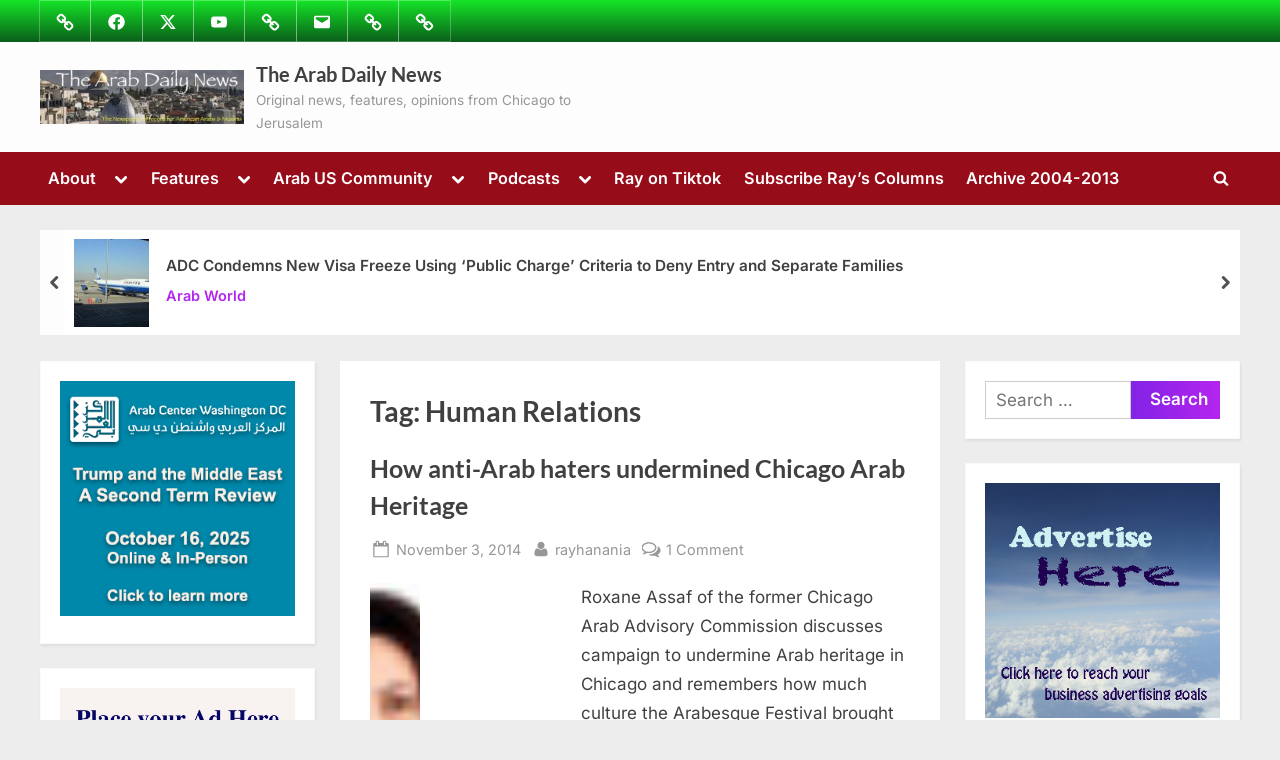

--- FILE ---
content_type: text/html; charset=UTF-8
request_url: https://thearabdailynews.com/tag/human-relations/
body_size: 37441
content:
<!DOCTYPE html>
<html lang="en">
<head><meta charset="UTF-8"><script>if(navigator.userAgent.match(/MSIE|Internet Explorer/i)||navigator.userAgent.match(/Trident\/7\..*?rv:11/i)){var href=document.location.href;if(!href.match(/[?&]nowprocket/)){if(href.indexOf("?")==-1){if(href.indexOf("#")==-1){document.location.href=href+"?nowprocket=1"}else{document.location.href=href.replace("#","?nowprocket=1#")}}else{if(href.indexOf("#")==-1){document.location.href=href+"&nowprocket=1"}else{document.location.href=href.replace("#","&nowprocket=1#")}}}}</script><script>(()=>{class RocketLazyLoadScripts{constructor(){this.v="2.0.4",this.userEvents=["keydown","keyup","mousedown","mouseup","mousemove","mouseover","mouseout","touchmove","touchstart","touchend","touchcancel","wheel","click","dblclick","input"],this.attributeEvents=["onblur","onclick","oncontextmenu","ondblclick","onfocus","onmousedown","onmouseenter","onmouseleave","onmousemove","onmouseout","onmouseover","onmouseup","onmousewheel","onscroll","onsubmit"]}async t(){this.i(),this.o(),/iP(ad|hone)/.test(navigator.userAgent)&&this.h(),this.u(),this.l(this),this.m(),this.k(this),this.p(this),this._(),await Promise.all([this.R(),this.L()]),this.lastBreath=Date.now(),this.S(this),this.P(),this.D(),this.O(),this.M(),await this.C(this.delayedScripts.normal),await this.C(this.delayedScripts.defer),await this.C(this.delayedScripts.async),await this.T(),await this.F(),await this.j(),await this.A(),window.dispatchEvent(new Event("rocket-allScriptsLoaded")),this.everythingLoaded=!0,this.lastTouchEnd&&await new Promise(t=>setTimeout(t,500-Date.now()+this.lastTouchEnd)),this.I(),this.H(),this.U(),this.W()}i(){this.CSPIssue=sessionStorage.getItem("rocketCSPIssue"),document.addEventListener("securitypolicyviolation",t=>{this.CSPIssue||"script-src-elem"!==t.violatedDirective||"data"!==t.blockedURI||(this.CSPIssue=!0,sessionStorage.setItem("rocketCSPIssue",!0))},{isRocket:!0})}o(){window.addEventListener("pageshow",t=>{this.persisted=t.persisted,this.realWindowLoadedFired=!0},{isRocket:!0}),window.addEventListener("pagehide",()=>{this.onFirstUserAction=null},{isRocket:!0})}h(){let t;function e(e){t=e}window.addEventListener("touchstart",e,{isRocket:!0}),window.addEventListener("touchend",function i(o){o.changedTouches[0]&&t.changedTouches[0]&&Math.abs(o.changedTouches[0].pageX-t.changedTouches[0].pageX)<10&&Math.abs(o.changedTouches[0].pageY-t.changedTouches[0].pageY)<10&&o.timeStamp-t.timeStamp<200&&(window.removeEventListener("touchstart",e,{isRocket:!0}),window.removeEventListener("touchend",i,{isRocket:!0}),"INPUT"===o.target.tagName&&"text"===o.target.type||(o.target.dispatchEvent(new TouchEvent("touchend",{target:o.target,bubbles:!0})),o.target.dispatchEvent(new MouseEvent("mouseover",{target:o.target,bubbles:!0})),o.target.dispatchEvent(new PointerEvent("click",{target:o.target,bubbles:!0,cancelable:!0,detail:1,clientX:o.changedTouches[0].clientX,clientY:o.changedTouches[0].clientY})),event.preventDefault()))},{isRocket:!0})}q(t){this.userActionTriggered||("mousemove"!==t.type||this.firstMousemoveIgnored?"keyup"===t.type||"mouseover"===t.type||"mouseout"===t.type||(this.userActionTriggered=!0,this.onFirstUserAction&&this.onFirstUserAction()):this.firstMousemoveIgnored=!0),"click"===t.type&&t.preventDefault(),t.stopPropagation(),t.stopImmediatePropagation(),"touchstart"===this.lastEvent&&"touchend"===t.type&&(this.lastTouchEnd=Date.now()),"click"===t.type&&(this.lastTouchEnd=0),this.lastEvent=t.type,t.composedPath&&t.composedPath()[0].getRootNode()instanceof ShadowRoot&&(t.rocketTarget=t.composedPath()[0]),this.savedUserEvents.push(t)}u(){this.savedUserEvents=[],this.userEventHandler=this.q.bind(this),this.userEvents.forEach(t=>window.addEventListener(t,this.userEventHandler,{passive:!1,isRocket:!0})),document.addEventListener("visibilitychange",this.userEventHandler,{isRocket:!0})}U(){this.userEvents.forEach(t=>window.removeEventListener(t,this.userEventHandler,{passive:!1,isRocket:!0})),document.removeEventListener("visibilitychange",this.userEventHandler,{isRocket:!0}),this.savedUserEvents.forEach(t=>{(t.rocketTarget||t.target).dispatchEvent(new window[t.constructor.name](t.type,t))})}m(){const t="return false",e=Array.from(this.attributeEvents,t=>"data-rocket-"+t),i="["+this.attributeEvents.join("],[")+"]",o="[data-rocket-"+this.attributeEvents.join("],[data-rocket-")+"]",s=(e,i,o)=>{o&&o!==t&&(e.setAttribute("data-rocket-"+i,o),e["rocket"+i]=new Function("event",o),e.setAttribute(i,t))};new MutationObserver(t=>{for(const n of t)"attributes"===n.type&&(n.attributeName.startsWith("data-rocket-")||this.everythingLoaded?n.attributeName.startsWith("data-rocket-")&&this.everythingLoaded&&this.N(n.target,n.attributeName.substring(12)):s(n.target,n.attributeName,n.target.getAttribute(n.attributeName))),"childList"===n.type&&n.addedNodes.forEach(t=>{if(t.nodeType===Node.ELEMENT_NODE)if(this.everythingLoaded)for(const i of[t,...t.querySelectorAll(o)])for(const t of i.getAttributeNames())e.includes(t)&&this.N(i,t.substring(12));else for(const e of[t,...t.querySelectorAll(i)])for(const t of e.getAttributeNames())this.attributeEvents.includes(t)&&s(e,t,e.getAttribute(t))})}).observe(document,{subtree:!0,childList:!0,attributeFilter:[...this.attributeEvents,...e]})}I(){this.attributeEvents.forEach(t=>{document.querySelectorAll("[data-rocket-"+t+"]").forEach(e=>{this.N(e,t)})})}N(t,e){const i=t.getAttribute("data-rocket-"+e);i&&(t.setAttribute(e,i),t.removeAttribute("data-rocket-"+e))}k(t){Object.defineProperty(HTMLElement.prototype,"onclick",{get(){return this.rocketonclick||null},set(e){this.rocketonclick=e,this.setAttribute(t.everythingLoaded?"onclick":"data-rocket-onclick","this.rocketonclick(event)")}})}S(t){function e(e,i){let o=e[i];e[i]=null,Object.defineProperty(e,i,{get:()=>o,set(s){t.everythingLoaded?o=s:e["rocket"+i]=o=s}})}e(document,"onreadystatechange"),e(window,"onload"),e(window,"onpageshow");try{Object.defineProperty(document,"readyState",{get:()=>t.rocketReadyState,set(e){t.rocketReadyState=e},configurable:!0}),document.readyState="loading"}catch(t){console.log("WPRocket DJE readyState conflict, bypassing")}}l(t){this.originalAddEventListener=EventTarget.prototype.addEventListener,this.originalRemoveEventListener=EventTarget.prototype.removeEventListener,this.savedEventListeners=[],EventTarget.prototype.addEventListener=function(e,i,o){o&&o.isRocket||!t.B(e,this)&&!t.userEvents.includes(e)||t.B(e,this)&&!t.userActionTriggered||e.startsWith("rocket-")||t.everythingLoaded?t.originalAddEventListener.call(this,e,i,o):(t.savedEventListeners.push({target:this,remove:!1,type:e,func:i,options:o}),"mouseenter"!==e&&"mouseleave"!==e||t.originalAddEventListener.call(this,e,t.savedUserEvents.push,o))},EventTarget.prototype.removeEventListener=function(e,i,o){o&&o.isRocket||!t.B(e,this)&&!t.userEvents.includes(e)||t.B(e,this)&&!t.userActionTriggered||e.startsWith("rocket-")||t.everythingLoaded?t.originalRemoveEventListener.call(this,e,i,o):t.savedEventListeners.push({target:this,remove:!0,type:e,func:i,options:o})}}J(t,e){this.savedEventListeners=this.savedEventListeners.filter(i=>{let o=i.type,s=i.target||window;return e!==o||t!==s||(this.B(o,s)&&(i.type="rocket-"+o),this.$(i),!1)})}H(){EventTarget.prototype.addEventListener=this.originalAddEventListener,EventTarget.prototype.removeEventListener=this.originalRemoveEventListener,this.savedEventListeners.forEach(t=>this.$(t))}$(t){t.remove?this.originalRemoveEventListener.call(t.target,t.type,t.func,t.options):this.originalAddEventListener.call(t.target,t.type,t.func,t.options)}p(t){let e;function i(e){return t.everythingLoaded?e:e.split(" ").map(t=>"load"===t||t.startsWith("load.")?"rocket-jquery-load":t).join(" ")}function o(o){function s(e){const s=o.fn[e];o.fn[e]=o.fn.init.prototype[e]=function(){return this[0]===window&&t.userActionTriggered&&("string"==typeof arguments[0]||arguments[0]instanceof String?arguments[0]=i(arguments[0]):"object"==typeof arguments[0]&&Object.keys(arguments[0]).forEach(t=>{const e=arguments[0][t];delete arguments[0][t],arguments[0][i(t)]=e})),s.apply(this,arguments),this}}if(o&&o.fn&&!t.allJQueries.includes(o)){const e={DOMContentLoaded:[],"rocket-DOMContentLoaded":[]};for(const t in e)document.addEventListener(t,()=>{e[t].forEach(t=>t())},{isRocket:!0});o.fn.ready=o.fn.init.prototype.ready=function(i){function s(){parseInt(o.fn.jquery)>2?setTimeout(()=>i.bind(document)(o)):i.bind(document)(o)}return"function"==typeof i&&(t.realDomReadyFired?!t.userActionTriggered||t.fauxDomReadyFired?s():e["rocket-DOMContentLoaded"].push(s):e.DOMContentLoaded.push(s)),o([])},s("on"),s("one"),s("off"),t.allJQueries.push(o)}e=o}t.allJQueries=[],o(window.jQuery),Object.defineProperty(window,"jQuery",{get:()=>e,set(t){o(t)}})}P(){const t=new Map;document.write=document.writeln=function(e){const i=document.currentScript,o=document.createRange(),s=i.parentElement;let n=t.get(i);void 0===n&&(n=i.nextSibling,t.set(i,n));const c=document.createDocumentFragment();o.setStart(c,0),c.appendChild(o.createContextualFragment(e)),s.insertBefore(c,n)}}async R(){return new Promise(t=>{this.userActionTriggered?t():this.onFirstUserAction=t})}async L(){return new Promise(t=>{document.addEventListener("DOMContentLoaded",()=>{this.realDomReadyFired=!0,t()},{isRocket:!0})})}async j(){return this.realWindowLoadedFired?Promise.resolve():new Promise(t=>{window.addEventListener("load",t,{isRocket:!0})})}M(){this.pendingScripts=[];this.scriptsMutationObserver=new MutationObserver(t=>{for(const e of t)e.addedNodes.forEach(t=>{"SCRIPT"!==t.tagName||t.noModule||t.isWPRocket||this.pendingScripts.push({script:t,promise:new Promise(e=>{const i=()=>{const i=this.pendingScripts.findIndex(e=>e.script===t);i>=0&&this.pendingScripts.splice(i,1),e()};t.addEventListener("load",i,{isRocket:!0}),t.addEventListener("error",i,{isRocket:!0}),setTimeout(i,1e3)})})})}),this.scriptsMutationObserver.observe(document,{childList:!0,subtree:!0})}async F(){await this.X(),this.pendingScripts.length?(await this.pendingScripts[0].promise,await this.F()):this.scriptsMutationObserver.disconnect()}D(){this.delayedScripts={normal:[],async:[],defer:[]},document.querySelectorAll("script[type$=rocketlazyloadscript]").forEach(t=>{t.hasAttribute("data-rocket-src")?t.hasAttribute("async")&&!1!==t.async?this.delayedScripts.async.push(t):t.hasAttribute("defer")&&!1!==t.defer||"module"===t.getAttribute("data-rocket-type")?this.delayedScripts.defer.push(t):this.delayedScripts.normal.push(t):this.delayedScripts.normal.push(t)})}async _(){await this.L();let t=[];document.querySelectorAll("script[type$=rocketlazyloadscript][data-rocket-src]").forEach(e=>{let i=e.getAttribute("data-rocket-src");if(i&&!i.startsWith("data:")){i.startsWith("//")&&(i=location.protocol+i);try{const o=new URL(i).origin;o!==location.origin&&t.push({src:o,crossOrigin:e.crossOrigin||"module"===e.getAttribute("data-rocket-type")})}catch(t){}}}),t=[...new Map(t.map(t=>[JSON.stringify(t),t])).values()],this.Y(t,"preconnect")}async G(t){if(await this.K(),!0!==t.noModule||!("noModule"in HTMLScriptElement.prototype))return new Promise(e=>{let i;function o(){(i||t).setAttribute("data-rocket-status","executed"),e()}try{if(navigator.userAgent.includes("Firefox/")||""===navigator.vendor||this.CSPIssue)i=document.createElement("script"),[...t.attributes].forEach(t=>{let e=t.nodeName;"type"!==e&&("data-rocket-type"===e&&(e="type"),"data-rocket-src"===e&&(e="src"),i.setAttribute(e,t.nodeValue))}),t.text&&(i.text=t.text),t.nonce&&(i.nonce=t.nonce),i.hasAttribute("src")?(i.addEventListener("load",o,{isRocket:!0}),i.addEventListener("error",()=>{i.setAttribute("data-rocket-status","failed-network"),e()},{isRocket:!0}),setTimeout(()=>{i.isConnected||e()},1)):(i.text=t.text,o()),i.isWPRocket=!0,t.parentNode.replaceChild(i,t);else{const i=t.getAttribute("data-rocket-type"),s=t.getAttribute("data-rocket-src");i?(t.type=i,t.removeAttribute("data-rocket-type")):t.removeAttribute("type"),t.addEventListener("load",o,{isRocket:!0}),t.addEventListener("error",i=>{this.CSPIssue&&i.target.src.startsWith("data:")?(console.log("WPRocket: CSP fallback activated"),t.removeAttribute("src"),this.G(t).then(e)):(t.setAttribute("data-rocket-status","failed-network"),e())},{isRocket:!0}),s?(t.fetchPriority="high",t.removeAttribute("data-rocket-src"),t.src=s):t.src="data:text/javascript;base64,"+window.btoa(unescape(encodeURIComponent(t.text)))}}catch(i){t.setAttribute("data-rocket-status","failed-transform"),e()}});t.setAttribute("data-rocket-status","skipped")}async C(t){const e=t.shift();return e?(e.isConnected&&await this.G(e),this.C(t)):Promise.resolve()}O(){this.Y([...this.delayedScripts.normal,...this.delayedScripts.defer,...this.delayedScripts.async],"preload")}Y(t,e){this.trash=this.trash||[];let i=!0;var o=document.createDocumentFragment();t.forEach(t=>{const s=t.getAttribute&&t.getAttribute("data-rocket-src")||t.src;if(s&&!s.startsWith("data:")){const n=document.createElement("link");n.href=s,n.rel=e,"preconnect"!==e&&(n.as="script",n.fetchPriority=i?"high":"low"),t.getAttribute&&"module"===t.getAttribute("data-rocket-type")&&(n.crossOrigin=!0),t.crossOrigin&&(n.crossOrigin=t.crossOrigin),t.integrity&&(n.integrity=t.integrity),t.nonce&&(n.nonce=t.nonce),o.appendChild(n),this.trash.push(n),i=!1}}),document.head.appendChild(o)}W(){this.trash.forEach(t=>t.remove())}async T(){try{document.readyState="interactive"}catch(t){}this.fauxDomReadyFired=!0;try{await this.K(),this.J(document,"readystatechange"),document.dispatchEvent(new Event("rocket-readystatechange")),await this.K(),document.rocketonreadystatechange&&document.rocketonreadystatechange(),await this.K(),this.J(document,"DOMContentLoaded"),document.dispatchEvent(new Event("rocket-DOMContentLoaded")),await this.K(),this.J(window,"DOMContentLoaded"),window.dispatchEvent(new Event("rocket-DOMContentLoaded"))}catch(t){console.error(t)}}async A(){try{document.readyState="complete"}catch(t){}try{await this.K(),this.J(document,"readystatechange"),document.dispatchEvent(new Event("rocket-readystatechange")),await this.K(),document.rocketonreadystatechange&&document.rocketonreadystatechange(),await this.K(),this.J(window,"load"),window.dispatchEvent(new Event("rocket-load")),await this.K(),window.rocketonload&&window.rocketonload(),await this.K(),this.allJQueries.forEach(t=>t(window).trigger("rocket-jquery-load")),await this.K(),this.J(window,"pageshow");const t=new Event("rocket-pageshow");t.persisted=this.persisted,window.dispatchEvent(t),await this.K(),window.rocketonpageshow&&window.rocketonpageshow({persisted:this.persisted})}catch(t){console.error(t)}}async K(){Date.now()-this.lastBreath>45&&(await this.X(),this.lastBreath=Date.now())}async X(){return document.hidden?new Promise(t=>setTimeout(t)):new Promise(t=>requestAnimationFrame(t))}B(t,e){return e===document&&"readystatechange"===t||(e===document&&"DOMContentLoaded"===t||(e===window&&"DOMContentLoaded"===t||(e===window&&"load"===t||e===window&&"pageshow"===t)))}static run(){(new RocketLazyLoadScripts).t()}}RocketLazyLoadScripts.run()})();</script>
	
	<meta name="viewport" content="width=device-width, initial-scale=1.0">
	<link rel="profile" href="https://gmpg.org/xfn/11">
		<script type="rocketlazyloadscript" data-rocket-type="text/javascript">function theChampLoadEvent(e){var t=window.onload;if(typeof window.onload!="function"){window.onload=e}else{window.onload=function(){t();e()}}}</script>
		<script type="rocketlazyloadscript" data-rocket-type="text/javascript">var theChampDefaultLang = 'en', theChampCloseIconPath = 'https://thearabdailynews.com/wp-content/plugins/super-socializer/images/close.png';</script>
		<script type="rocketlazyloadscript">var theChampSiteUrl = 'https://thearabdailynews.com', theChampVerified = 0, theChampEmailPopup = 0, heateorSsMoreSharePopupSearchText = 'Search';</script>
			<script type="rocketlazyloadscript"> var theChampFBKey = '', theChampFBLang = 'en_US', theChampFbLikeMycred = 0, theChampSsga = 0, theChampCommentNotification = 0, theChampHeateorFcmRecentComments = 0, theChampFbIosLogin = 0; </script>
						<script type="rocketlazyloadscript" data-rocket-type="text/javascript">var theChampFBCommentUrl = 'https://www.facebook.com/The-Arab-Daily-News-220437938124997/'; var theChampFBCommentColor = 'dark'; var theChampFBCommentNumPosts = ''; var theChampFBCommentWidth = '100%'; var theChampFBCommentOrderby = 'time'; var theChampCommentingTabs = "wordpress,facebook,disqus", theChampGpCommentsUrl = 'https://www.facebook.com/The-Arab-Daily-News-220437938124997/', theChampDisqusShortname = 'thearabdailynews.com', theChampScEnabledTabs = 'wordpress,fb,disqus', theChampScLabel = 'Leave a reply', theChampScTabLabels = {"wordpress":"Default Comments (1)","fb":"Facebook Comments","disqus":"Disqus Comments"}, theChampGpCommentsWidth = 0, theChampCommentingId = 'respond'</script>
						<script type="rocketlazyloadscript"> var theChampSharingAjaxUrl = 'https://thearabdailynews.com/wp-admin/admin-ajax.php', heateorSsFbMessengerAPI = 'https://www.facebook.com/dialog/send?app_id=595489497242932&display=popup&link=%encoded_post_url%&redirect_uri=%encoded_post_url%',heateorSsWhatsappShareAPI = 'web', heateorSsUrlCountFetched = [], heateorSsSharesText = 'Shares', heateorSsShareText = 'Share', theChampPluginIconPath = 'https://thearabdailynews.com/wp-content/plugins/super-socializer/images/logo.png', theChampSaveSharesLocally = 0, theChampHorizontalSharingCountEnable = 1, theChampVerticalSharingCountEnable = 1, theChampSharingOffset = -10, theChampCounterOffset = -10, theChampMobileStickySharingEnabled = 1, heateorSsCopyLinkMessage = "Link copied.";
		var heateorSsHorSharingShortUrl = "https://thearabdailynews.com/2014/11/03/anti-arab-haters-undermined-chicago-arab-heritage/";var heateorSsVerticalSharingShortUrl = "https://thearabdailynews.com/2014/11/03/anti-arab-haters-undermined-chicago-arab-heritage/";		</script>
			<style type="text/css"></style>
	<meta name='robots' content='index, follow, max-image-preview:large, max-snippet:-1, max-video-preview:-1' />
<!-- Google tag (gtag.js) consent mode dataLayer added by Site Kit -->
<script type="rocketlazyloadscript" id="google_gtagjs-js-consent-mode-data-layer">
window.dataLayer = window.dataLayer || [];function gtag(){dataLayer.push(arguments);}
gtag('consent', 'default', {"ad_personalization":"denied","ad_storage":"denied","ad_user_data":"denied","analytics_storage":"denied","functionality_storage":"denied","security_storage":"denied","personalization_storage":"denied","region":["AT","BE","BG","CH","CY","CZ","DE","DK","EE","ES","FI","FR","GB","GR","HR","HU","IE","IS","IT","LI","LT","LU","LV","MT","NL","NO","PL","PT","RO","SE","SI","SK"],"wait_for_update":500});
window._googlesitekitConsentCategoryMap = {"statistics":["analytics_storage"],"marketing":["ad_storage","ad_user_data","ad_personalization"],"functional":["functionality_storage","security_storage"],"preferences":["personalization_storage"]};
window._googlesitekitConsents = {"ad_personalization":"denied","ad_storage":"denied","ad_user_data":"denied","analytics_storage":"denied","functionality_storage":"denied","security_storage":"denied","personalization_storage":"denied","region":["AT","BE","BG","CH","CY","CZ","DE","DK","EE","ES","FI","FR","GB","GR","HR","HU","IE","IS","IT","LI","LT","LU","LV","MT","NL","NO","PL","PT","RO","SE","SI","SK"],"wait_for_update":500};
</script>
<!-- End Google tag (gtag.js) consent mode dataLayer added by Site Kit -->

	<!-- This site is optimized with the Yoast SEO Premium plugin v26.7 (Yoast SEO v26.7) - https://yoast.com/wordpress/plugins/seo/ -->
	<title>Human Relations Archives - The Arab Daily News</title>
<link data-rocket-prefetch href="https://connect.facebook.net" rel="dns-prefetch">
<link data-rocket-prefetch href="https://pagead2.googlesyndication.com" rel="dns-prefetch">
<link data-rocket-prefetch href="https://www.googletagmanager.com" rel="dns-prefetch">
<link data-rocket-prefetch href="https://hanania.substack.com" rel="dns-prefetch">
<link data-rocket-prefetch href="https://seal.godaddy.com" rel="dns-prefetch">
<style id="wpr-usedcss">.the_champ_horizontal_sharing .theChampTCBackground{color:#666}.the_champ_vertical_sharing .theChampTCBackground{color:#666}div.heateor_ss_mobile_footer{display:none}@media screen and (max-width:783px){.the_champ_vertical_sharing{display:none!important}div.heateor_ss_mobile_footer{display:block;height:40px}}img:is([sizes=auto i],[sizes^="auto," i]){contain-intrinsic-size:3000px 1500px}img.emoji{display:inline!important;border:none!important;box-shadow:none!important;height:1em!important;width:1em!important;margin:0 .07em!important;vertical-align:-.1em!important;background:0 0!important;padding:0!important}@font-face{font-family:Inter;font-style:normal;font-weight:400;font-display:swap;src:url(https://thearabdailynews.com/wp-content/fonts/inter/UcC73FwrK3iLTeHuS_nVMrMxCp50SjIa1ZL7.woff2) format('woff2');unicode-range:U+0000-00FF,U+0131,U+0152-0153,U+02BB-02BC,U+02C6,U+02DA,U+02DC,U+0304,U+0308,U+0329,U+2000-206F,U+20AC,U+2122,U+2191,U+2193,U+2212,U+2215,U+FEFF,U+FFFD}@font-face{font-family:Inter;font-style:normal;font-weight:600;font-display:swap;src:url(https://thearabdailynews.com/wp-content/fonts/inter/UcC73FwrK3iLTeHuS_nVMrMxCp50SjIa1ZL7.woff2) format('woff2');unicode-range:U+0000-00FF,U+0131,U+0152-0153,U+02BB-02BC,U+02C6,U+02DA,U+02DC,U+0304,U+0308,U+0329,U+2000-206F,U+20AC,U+2122,U+2191,U+2193,U+2212,U+2215,U+FEFF,U+FFFD}@font-face{font-family:Lato;font-style:normal;font-weight:700;font-display:swap;src:url(https://thearabdailynews.com/wp-content/fonts/lato/S6u9w4BMUTPHh6UVSwiPGQ.woff2) format('woff2');unicode-range:U+0000-00FF,U+0131,U+0152-0153,U+02BB-02BC,U+02C6,U+02DA,U+02DC,U+0304,U+0308,U+0329,U+2000-206F,U+20AC,U+2122,U+2191,U+2193,U+2212,U+2215,U+FEFF,U+FFFD}html{line-height:1.15;-webkit-text-size-adjust:100%}body{margin:0}main{display:block}h1{font-size:1.94em;margin:.67em 0}a{background:0 0}strong{font-weight:bolder}code{font-family:monospace,monospace;font-size:1em}img{border-style:none}button,input,optgroup,select,textarea{font-family:inherit;font-size:100%;line-height:1.15;margin:0}button,input{overflow:visible}button,select{text-transform:none}[type=button],[type=submit],button{-webkit-appearance:button}[type=button]::-moz-focus-inner,[type=submit]::-moz-focus-inner,button::-moz-focus-inner{border-style:none;padding:0}[type=button]:-moz-focusring,[type=submit]:-moz-focusring,button:-moz-focusring{outline:ButtonText dotted 1px}fieldset{padding:.35em .75em .625em}legend{box-sizing:border-box;color:inherit;display:table;max-width:100%;padding:0;white-space:normal}progress{vertical-align:baseline}textarea{overflow:auto}[type=checkbox],[type=radio]{box-sizing:border-box;padding:0}[type=number]::-webkit-inner-spin-button,[type=number]::-webkit-outer-spin-button{height:auto}[type=search]{-webkit-appearance:textfield;outline-offset:-2px}[type=search]::-webkit-search-decoration{-webkit-appearance:none}::-webkit-file-upload-button{-webkit-appearance:button;font:inherit}template{display:none}[hidden]{display:none}*,::after,::before{box-sizing:inherit}html{box-sizing:border-box}body,button,input,optgroup,select,textarea{color:#404040;font-family:Inter,Arial,Helvetica,sans-serif;font-size:16px;font-size:1rem;line-height:1.75}@media screen and (min-width:768px){body,button,input,optgroup,select,textarea{font-size:17px;font-size:1.0625rem}}h1,h2,h3{font-family:Lato,Helvetica,Arial,sans-serif;font-weight:700;line-height:1.5;clear:both}h2{font-size:1.78em;margin:.73em 0}h3{font-size:1.62em;margin:.8em 0}p{margin-top:0;margin-bottom:1.5em}cite,em{font-style:italic}address{margin:0 0 1.5em}code,tt,var{font-family:monaco,consolas,'Andale Mono','DejaVu Sans Mono',monospace}ins{background:#fff9c0;text-decoration:none}body{background:#ededed}ul{margin:0 0 1.5em;padding:0;list-style-position:inside}ul{list-style-type:disc}ul ul{list-style-type:circle}li>ul{margin-bottom:0;margin-left:1.5em}li:not(:first-child){padding-top:.2em}li:not(:last-child){padding-bottom:.2em}li>ul>li:first-child{padding-top:.4em}dt{font-weight:700}iframe,object{max-width:100%}img{height:auto;max-width:100%}figure{margin:0 0 1em}table{margin:0 0 1.5em;width:100%;border-collapse:collapse}table{border:1px solid #e1e1e1}a{text-decoration:underline;transition:color .2s}a:active,a:focus,a:hover{color:#7600d8}a:focus{outline:dotted thin}a:active,a:focus:not(:focus-visible),a:hover{outline:0}.more-link,button,input[type=button],input[type=submit]{position:relative;padding:.45em 1em .5em;line-height:1;font-weight:600;border-radius:0;border-color:transparent;color:#fff;background-image:linear-gradient(to right,#8422e6 0,#b425ee 51%,#8422e6 100%);background-size:200% auto;transition:all .3s ease-in-out}.more-link:active,.more-link:focus,.more-link:hover,button:active,button:focus,button:hover,input[type=button]:active,input[type=button]:focus,input[type=button]:hover,input[type=submit]:active,input[type=submit]:focus,input[type=submit]:hover{color:#fff;background-position:right center}.more-link:active,.more-link:focus,button:active,button:focus,input[type=button]:active,input[type=button]:focus,input[type=submit]:active,input[type=submit]:focus{outline-style:dashed;outline-width:thin}.more-link:focus:not(:focus-visible),button:focus:not(:focus-visible),input[type=button]:focus:not(:focus-visible),input[type=submit]:focus:not(:focus-visible){outline:0}input[type=color],input[type=email],input[type=number],input[type=password],input[type=search],input[type=text],input[type=time],input[type=url],input[type=week],select,textarea{display:block;max-width:100%;padding:8px 10px;border:1px solid #ccc;border-radius:0;color:#666}input[type=color]:focus,input[type=email]:focus,input[type=number]:focus,input[type=password]:focus,input[type=search]:focus,input[type=text]:focus,input[type=time]:focus,input[type=url]:focus,input[type=week]:focus,select:focus,textarea:focus{color:#111;outline-style:dashed;outline-width:thin}input[type=color],input[type=email],input[type=number],input[type=password],input[type=search],input[type=text],input[type=time],input[type=url],input[type=week]{line-height:normal}textarea{width:100%}.site{display:flex;flex-direction:column;min-height:100vh;overflow-x:hidden}.site-content{flex-grow:1}.u-wrapper{width:100%;margin-left:auto;margin-right:auto;padding-left:10px;padding-right:10px}@media screen and (min-width:576px){.u-wrapper{max-width:540px;padding-left:15px;padding-right:15px}}@media screen and (min-width:768px){.u-wrapper{max-width:720px}}@media screen and (min-width:992px){.u-wrapper{max-width:960px}}@media screen and (min-width:1200px){.u-wrapper{max-width:1140px}}@media screen and (min-width:1280px){body.double-sidebar .u-wrapper{max-width:1230px}}@media screen and (min-width:1360px){body.double-sidebar .u-wrapper{max-width:1280px}}@media screen and (min-width:1400px){body.double-sidebar .u-wrapper{max-width:1320px}}.pb-content-sidebar{display:flex;flex-wrap:wrap;justify-content:center;align-items:flex-start;margin-top:1.5em}.pb-content-sidebar::after{content:'';width:100%}.site-main{max-width:670px;width:100%;flex-basis:100%;margin-bottom:1.5em}.c-sidebar{max-width:310px;min-width:260px;flex-grow:1;flex-basis:30%}.c-sidebar-left{order:1}.c-sidebar-right{order:2}.c-sidebar .widget,.site-main{padding:14px;background:#fff}.site-main{border:1px solid #fff}.c-sidebar .widget{border:1px solid #fafafa;box-shadow:1px 2px 3px rgba(0,0,0,.07)}@media screen and (min-width:350px){.c-sidebar{max-width:330px}.c-sidebar .widget{padding:19px 24px}body.double-sidebar .c-sidebar{min-width:330px}}@media screen and (min-width:576px){.site-main{padding:24px 34px}.c-sidebar{max-width:340px}.c-sidebar .widget{padding:24px 29px}}@media screen and (min-width:768px){body.double-sidebar .pb-content-sidebar{flex-wrap:wrap}body.double-sidebar .pb-content-sidebar::after{content:''}body.double-sidebar .c-sidebar{max-width:320px}body.double-sidebar .c-sidebar .widget{padding-left:24px;padding-right:24px}body.double-sidebar .c-sidebar-left,body.double-sidebar .c-sidebar-right{margin-left:auto;margin-right:auto}}@media screen and (min-width:1024px){.pb-content-sidebar{flex-wrap:nowrap}.pb-content-sidebar::after{content:none}.site-main{padding-top:29px;padding-bottom:29px}body.double-sidebar .site-main{max-width:750px;padding-left:49px;padding-right:49px}}@media screen and (min-width:1200px){.c-sidebar{max-width:340px}}@media screen and (min-width:1280px){body.double-sidebar .site-main{max-width:600px;padding-left:29px;padding-right:29px}body.double-sidebar .pb-content-sidebar{flex-wrap:nowrap}body.double-sidebar .pb-content-sidebar::after{content:none}body.double-sidebar .c-sidebar{min-width:260px}body.double-sidebar .c-sidebar-left{order:-1;margin-left:0;margin-right:25px}body.double-sidebar .c-sidebar-right{order:1;margin-left:25px;margin-right:0}body.double-sidebar .c-sidebar .widget{padding:19px}}@media screen and (min-width:1360px){body.double-sidebar .site-main{max-width:660px}}.top-navbar{background:linear-gradient(0deg,#5e00ad 0,#7600d8 100%);color:#fff}.top-menus{display:flex;flex-wrap:wrap;justify-content:center;align-items:center;line-height:1.6em}.top-menus .menu{list-style-type:none;margin:0;padding:0;display:inline-flex;flex-wrap:wrap;justify-content:center;align-items:center}.top-menus li{padding:.4rem .75rem;border:1px solid rgba(255,255,255,.25);margin-bottom:0;margin-left:-1px}.social-navigation a{color:#fff}.social-navigation a .svg-icon{width:1.55em;height:1.55em;padding:.15em;border:1px solid transparent;transition:.25s all}.social-navigation a:active .svg-icon,.social-navigation a:focus .svg-icon,.social-navigation a:hover .svg-icon{color:#5e00ad;background:#fff;border-color:#fff;border-radius:50%;text-shadow:0 1px 1px rgba(0,0,0,.15)}@media screen and (min-width:768px){.top-menus{justify-content:flex-start}.top-menus>nav{flex-grow:1}.social-navigation{flex-basis:38%}.social-navigation .menu{justify-content:flex-start}}.site-branding{padding:1em 0;background-color:rgba(255,255,255,.9);background-position:center center;background-size:contain;background-repeat:repeat}.site-branding-wrap{display:flex;flex-wrap:wrap;justify-content:center;align-items:center}.site-logo-title{max-width:600px;display:flex;align-items:center}@media screen and (min-width:768px){.site-branding-left-right .site-branding-wrap{flex-wrap:nowrap;justify-content:space-between}}.site-branding .custom-logo-link img{display:block;max-width:12em;max-height:3.55em;width:auto;height:auto}.site-branding .custom-logo-link{color:#404040}.site-logo-title:not(.site-logo-only) .custom-logo-link{margin-right:.75rem}.site-tagline,.site-title{margin:0}.site-title{font-family:Lato,Helvetica,Arial,sans-serif;font-size:1.2em;line-height:1.5;font-weight:700;word-break:break-word}.site-title a{text-decoration:none}.site-tagline{font-size:.8em;color:#979797}.logo--sm-size-1 .custom-logo-link img{max-width:12em;max-height:3.55em}.site-title--sm-size-2{font-size:1.2em}.tagline--sm-size-2{font-size:.8em}@media screen and (min-width:576px){.logo--md-size-1 .custom-logo-link img{max-width:12em;max-height:3.55em}.site-title--md-size-2{font-size:1.2em}.tagline--md-size-2{font-size:.8em}}@media screen and (min-width:1200px){.logo--lg-size-1 .custom-logo-link img{max-width:12em;max-height:3.55em}.site-title--lg-size-2{font-size:1.2em}.tagline--lg-size-2{font-size:.8em}}.primary-navbar{padding:.5em 0;font-size:.95em;font-weight:600;background:#7600d8;color:#fff}.main-navigation ul{display:none;list-style-type:none;margin:0;padding:0}.main-navigation.toggled ul{display:block}.main-navigation{display:flex;flex-direction:column}.primary-menu-toggle{align-self:flex-end;display:inline-block;padding:.35em .4em}.primary-menu-toggle .svg-icon{width:1.55em;height:1.55em}.main-navigation.toggled .primary-menu-toggle .svg-icon:first-child,.main-navigation:not(.toggled) .primary-menu-toggle .svg-icon:last-child{display:none}.main-navigation li{position:relative;display:flex;flex-wrap:wrap;justify-content:space-between;align-items:center;padding:.4em}.main-navigation li>a{flex-basis:auto;width:100%}.main-navigation li.menu-item-has-children>a{width:calc(100% - 35px)}.main-navigation-arrow-btn{width:30px;flex-shrink:0;padding:5px 6px;border:none;background:0 0;color:#fff;cursor:pointer;transition:.25s all}.main-navigation-arrow-btn:focus{color:#fff}.main-navigation-arrow-btn .svg-icon{width:.95em;height:.95em}.main-navigation .main-navigation-arrow-btn:active,.main-navigation .main-navigation-arrow-btn:hover,.main-navigation li.focus>.main-navigation-arrow-btn,.main-navigation:not(.toggled) li:hover>.main-navigation-arrow-btn{background:#fff;color:#7600d8}.main-navigation li .main-navigation-arrow-btn:focus,.primary-menu-toggle:focus{outline:#fff dotted 2px}.main-navigation li .main-navigation-arrow-btn:focus:not(:focus-visible),.primary-menu-toggle:focus:not(:focus-visible){outline:0}.main-navigation ul ul{position:absolute;left:30px;width:calc(100% - 15px);flex-grow:0;flex-shrink:0;display:block;padding:0;opacity:0;height:0;overflow:hidden;background:#7600d8;transition:.3s all;z-index:-1}.main-navigation ul li.focus>ul,.main-navigation:not(.toggled):not(.main-navigation--touch) ul li:hover>ul{position:relative;top:5px;left:15px;opacity:1;height:auto;overflow:visible;z-index:0}.main-navigation:not(.toggled) ul li.focus>ul,.main-navigation:not(.toggled):not(.main-navigation--touch) ul li:hover>ul{z-index:99995}.main-navigation ul li,.main-navigation ul ul li{border-top:1px solid rgba(255,255,255,.25)}.main-navigation a{text-decoration:none;padding:.3em .5em;color:#fff;transition:.25s all}.main-navigation a:active,.main-navigation a:focus,.main-navigation a:hover{color:#7600d8;background:#fff}@media screen and (min-width:768px){.primary-navbar{padding:.25em 0}.main-navigation ul{display:flex;flex-wrap:wrap}.primary-menu-toggle{display:none}.main-navigation{display:block}.main-navigation>div{max-width:100%}.main-navigation ul li{border:0}.main-navigation .menu>li:first-child{padding:.2em .2em .2em 0}.main-navigation .menu>li:not(:first-child),.main-navigation ul ul li{padding:.2em}.main-navigation .menu>li.menu-item-has-children>a{width:auto}.main-navigation ul ul li.menu-item-has-children>a{width:calc(100% - 32px)}.main-navigation-arrow-btn{margin-left:2px}.main-navigation ul ul{width:auto;left:15%;transition:.2s all}.main-navigation ul li.focus>ul,.main-navigation:not(.toggled):not(.main-navigation--touch) ul li:hover>ul{position:absolute;top:100%;left:0}.main-navigation ul ul li.focus>ul,.main-navigation:not(.toggled):not(.main-navigation--touch) ul ul li:hover>ul{top:0;left:100%}.main-navigation ul ul li{width:240px}}.primary-menu-search .primary-menu-search-toggle{display:none;width:32px;height:32px;justify-content:center;align-items:center;padding:.5em}.primary-menu-search-toggle .svg-icon{width:1em;height:1em}.primary-menu-search .search-form-wrap{min-width:250px}.primary-menu-search .search-form{flex-wrap:nowrap;padding:.4em;overflow-x:auto;background:#fff;box-shadow:1px 2px 3px rgba(0,0,0,.07);z-index:0}.main-navigation:not(.toggled) .primary-menu-search .search-form{z-index:99995}.primary-menu-search .search-form>.search-submit{max-width:100%}.main-navigation .primary-menu-search{justify-content:center;align-items:center;padding-top:1.6em}@media screen and (min-width:320px){.primary-menu-search .search-form>label{max-width:180px}}@media screen and (min-width:350px){.primary-menu-search .search-form>label{max-width:200px}}@media screen and (min-width:768px){.primary-menu-search .primary-menu-search-toggle{display:inline-flex}.primary-menu-search .search-form>label{max-width:210px}.main-navigation .primary-menu-search{display:flex;justify-content:flex-end;margin-left:auto;padding-top:.4em}.primary-menu-search .search-form-wrap{position:absolute;top:calc(100% + 8px);right:calc(100% - 32px)}.primary-menu-search-toggle .svg-icon:nth-of-type(2),.primary-menu-search.toggled .svg-icon:first-of-type,.primary-menu-search:not(.toggled) .search-form-wrap{display:none}.primary-menu-search.toggled .svg-icon:nth-of-type(2){display:inline-block}.primary-menu-search.toggled .search-form-wrap{display:flex;box-shadow:1px 2px 3px rgba(0,0,0,.14)}.primary-menu-search .search-form::before{content:'';position:absolute;top:-18px;left:calc(100% - 9px);border:9px solid transparent;border-bottom-color:rgba(255,255,255,.8);transform:translateX(-50%)}}.carousel-posts{position:relative;color:#404040}.header-carousel-posts{margin-top:1.5em}.footer-carousel-posts{margin-bottom:1.5em}.carousel-posts .glide__slides{margin:0 25px}.carousel-posts .glide__slide{display:flex;height:105px;margin:0;padding:.5em 0;background:#fff}.carousel-posts .carousel-post-image-wrap{min-width:60px;max-width:75px;margin-left:.5em;overflow:hidden}.carousel-posts .carousel-post-image{display:block;width:100%;height:100%;-o-object-fit:cover;object-fit:cover;transition:.3s all}.carousel-posts .carousel-post-image-link:hover img{transform:scale(1.1)}.carousel-posts .carousel-post-title-wrap{display:flex;flex-direction:column;justify-content:center;margin:0 1em;word-break:break-word;word-wrap:break-word;padding-right:.5em}@media screen and (min-width:1024px){.carousel-posts .carousel-post-title-wrap{padding-right:.25em}}.carousel-post-taxonomy-link,.carousel-posts .carousel-post-title-link{font-size:.9em;overflow:hidden;text-overflow:ellipsis;display:-webkit-box;-webkit-box-orient:vertical}.carousel-posts .carousel-post-title-link{text-decoration:none;font-weight:600;color:inherit;-webkit-line-clamp:2}.carousel-posts .carousel-post-title-link:active,.carousel-posts .carousel-post-title-link:focus,.carousel-posts .carousel-post-title-link:hover{color:#7600d8}.carousel-post-taxonomy-link{margin:.25em 0;-webkit-line-clamp:1}.carousel-post-taxonomy-link{text-decoration:none;font-size:.85em;font-weight:600}.carousel-posts .glide__arrow{position:absolute;top:0;width:30px;height:100%;padding:6px 8px;border:0;display:flex;justify-content:center;align-items:center;text-align:center;background:#fff;color:inherit;opacity:.9;cursor:pointer;transition:.3s all}.carousel-posts .glide__arrow:active,.carousel-posts .glide__arrow:focus,.carousel-posts .glide__arrow:hover{background:#7600d8;color:#fff}.carousel-posts .glide__arrow--left{left:0}.carousel-posts .glide__arrow--right{right:0}.carousel-posts .glide__arrow--left .svg-icon{transform:rotate(90deg)}.carousel-posts .glide__arrow--right .svg-icon{transform:rotate(-90deg)}.carousel-posts .glide__arrow .svg-icon{width:1em;height:1em}.carousel-related-posts .carousel-post-title-wrap{margin-left:.7em;margin-right:.7em}.carousel-related-posts{color:inherit}.carousel-related-posts .glide__arrow,.carousel-related-posts .glide__slide{background:inherit}.updated:not(.published){display:none}.pb-archive{margin-bottom:1.5em;padding-bottom:1.5em;border-bottom:1px solid #e1e1e1}.pb-archive.has-post-thumbnail .pb-content>.post-thumbnail{display:block}.pb-archive.has-post-thumbnail .pb-content>.post-thumbnail{margin-bottom:1em}@media screen and (min-width:768px){body.pb-content-columns .pb-archive.has-post-thumbnail .pb-content{display:flex;align-items:center}body.pb-content-columns .pb-archive.has-post-thumbnail .pb-content>.post-thumbnail{width:36%;margin-right:1.5em;margin-bottom:0}body.pb-content-columns .pb-archive.has-post-thumbnail .pb-content>:nth-child(2){width:64%}body.pb-content-cover .pb-archive.has-post-thumbnail .pb-content{align-items:stretch}body.pb-content-cover .pb-archive .pb-content>.post-thumbnail img{height:100%;-o-object-fit:cover;object-fit:cover}}.pb-archive .pb-content>.post-thumbnail img{display:block}.pb-article a.post-thumbnail:focus:not(:focus-visible){outline:0}.pb-article .entry-header>.entry-title{margin-top:0;margin-bottom:.45em;font-size:1.46em;word-break:break-word}.pb-archv-title{margin-top:0;font-size:1.62em}.entry-title a{text-decoration:none}.entry-title,.entry-title a{color:#404040}.entry-title a:active,.entry-title a:focus,.entry-title a:hover{color:#7600d8}.cat-links,.entry-meta{font-size:.85em}.entry-meta{margin-bottom:1.1em}.cat-links{display:block;margin-top:1.5em}.entry-meta>*{display:inline-block;margin:0 .4em .4em 0}.cat-links a,.entry-meta a{display:inline-block;vertical-align:middle;text-decoration:none}.cat-links a:active,.cat-links a:focus,.cat-links a:hover,.entry-meta a:active,.entry-meta a:focus,.entry-meta a:hover{color:#404040;text-decoration:underline}.cat-links .svg-icon,.entry-meta .svg-icon{width:1.5em;height:1.5em;padding:.1em}.entry-meta .posted-by .svg-icon{margin-right:-.1em}.entry-meta .posted-by img.svg-icon{margin-right:-1px}.cat-links .svg-icon,.entry-meta .comments-link .svg-icon{margin-right:.3em}.entry-summary>:last-child,.more-link-wrap{margin-bottom:0}.more-link-wrap{margin-top:1.5em}.more-link{display:inline-block;padding-top:.58em;padding-bottom:.62em;text-decoration:none;font-size:.875rem}.more-link:hover{text-decoration:none}.comment-reply-title{font-size:1.3em}.comment-reply-title{margin-top:1em;margin-bottom:1em}.custom-logo-link{display:inline-block}.svg-icon{display:inline-block;vertical-align:middle;line-height:1em}.svg-icon{fill:currentColor}.wp-caption{margin-bottom:1.5em;max-width:100%}.wp-caption img[class*=wp-image-]{display:block;margin-left:auto;margin-right:auto}.wp-caption .wp-caption-text{margin:.8075em 0}.wp-caption-text{text-align:center}.widget{margin:0 0 1.5em}.widget h1,.widget h2{font-size:1.1em}.widget h3{font-size:1.08em}.c-sidebar{width:100%;font-size:.95em;color:#404040}.c-sidebar .widget .widget-title{margin-bottom:1.5em;padding-bottom:.5em;border-bottom:2px solid #eee}.c-sidebar .widget .widget-title::after{content:"";background:#7600d8;position:absolute;left:0;bottom:-2px;height:1px;width:10%}.widget .widget-title{position:relative;margin-top:0;font-size:1.1em}.search-form{display:flex}.search-form>label{max-width:65%;width:100%;margin-bottom:0}.search-form>.search-submit{max-width:35%;width:auto}.widget_search .search-form{max-width:400px}.widget_search .search-form .search-field{width:100%}@media screen and (min-width:350px){.search-form{flex-wrap:wrap}.search-form>.search-submit,.search-form>label{max-width:-moz-fit-content;max-width:fit-content;width:auto}.widget_search .search-form{flex-wrap:nowrap}.widget_search .search-form>label{max-width:65%;width:100%}body.double-sidebar .widget_search .search-form>label{max-width:62%}.widget_search .search-form>.search-submit{max-width:35%}body.double-sidebar .widget_search .search-form>.search-submit{max-width:38%}}.widget ul{margin:0;padding:0;list-style-position:inside}.widget ul{list-style-type:none}.widget li>ul{margin-left:1.5em}.widget li:not(:first-child){padding-top:.4em}.widget li:not(:last-child){padding-bottom:.4em}.c-sidebar .widget li:not(:last-child){border-bottom:1px solid #e1e1e1}.widget li>ul>li:first-child{padding-top:.4em}.c-sidebar a{color:#404040}.c-sidebar a:active,.c-sidebar a:focus,.c-sidebar a:hover{color:#7600d8;text-decoration:underline}.widget li a{text-decoration:none}.widget .textwidget>:last-child{margin-bottom:0}.widget .textwidget a{text-decoration:underline}@media screen and (min-width:1280px){body.double-sidebar .inner-wrapper-sticky{padding-bottom:1px}}.copyright-text{padding:1em 0;text-align:center;font-size:.8em;color:#0a0a0a;background:rgba(255,255,255,.88)}.copyright-text-wrap>p{display:inline-block;margin:0}.copyright-text a{color:#7600d8;text-decoration:none}.copyright-text a:active,.copyright-text a:focus,.copyright-text a:hover{color:#0a0a0a;text-decoration:underline}.go-to-top{position:fixed;bottom:30px;right:30px;display:flex;flex-direction:column;justify-content:center;align-items:center;width:32px;height:32px;line-height:32px;border-radius:50%;opacity:0;visibility:hidden;z-index:9999;background:rgba(0,0,0,.35);box-shadow:0 0 10px rgba(0,0,0,.05);transition:opacity .5s,visibility .5s}.go-to-top:focus{outline:0;box-shadow:0 0 3px #522db8}.go-to-top::after{content:"";border-left:6px solid transparent;border-right:6px solid transparent;border-bottom:11px solid #fff;position:relative;bottom:1px}.go-to-top--show{opacity:.8;visibility:visible}.go-to-top--fade-out{opacity:.6}@media screen and (min-width:1024px){body:not(.double-sidebar) .inner-wrapper-sticky{padding-bottom:1px}.go-to-top{width:34px;height:34px;line-height:34px}.go-to-top::after{border-left-width:7px;border-right-width:7px;border-bottom-width:12px}}.screen-reader-text{border:0;clip:rect(1px,1px,1px,1px);clip-path:inset(50%);height:1px;margin:-1px;overflow:hidden;padding:0;position:absolute!important;width:1px;word-wrap:normal!important}.screen-reader-text:focus{background:#f1f1f1;border-radius:3px;box-shadow:0 0 2px 2px rgba(0,0,0,.6);clip:auto!important;clip-path:none;color:#21759b;display:block;font-size:.875rem;font-weight:600;height:auto;left:5px;line-height:normal;padding:15px 23px 14px;text-decoration:none;top:5px;width:auto;z-index:100000}#primary[tabindex="-1"]:focus{outline:0}.c-sidebar .widget:after,.site-content:after,.site-content:before,.site-footer:after,.site-footer:before{content:"";display:table;table-layout:fixed}.c-sidebar .widget:after,.site-content:after,.site-footer:after{clear:both}.site-branding{background-position:center center}.site-branding{background-repeat:repeat}.site-branding{background-size:contain}.top-navbar{background:linear-gradient(0deg,#095e1a 0,#16e528 100%)}.social-navigation a:active .svg-icon,.social-navigation a:focus .svg-icon,.social-navigation a:hover .svg-icon{color:#095e1a}.main-navigation ul ul,.primary-navbar{background:#960c19}.main-navigation .main-navigation-arrow-btn:active,.main-navigation .main-navigation-arrow-btn:hover,.main-navigation a:active,.main-navigation a:focus,.main-navigation a:hover,.main-navigation li.focus>.main-navigation-arrow-btn,.main-navigation:not(.toggled) li:hover>.main-navigation-arrow-btn{color:#960c19}.main-navigation a,.main-navigation-arrow-btn,.main-navigation-arrow-btn:focus,.primary-navbar{color:#fff}.main-navigation .main-navigation-arrow-btn:active,.main-navigation .main-navigation-arrow-btn:hover,.main-navigation a:active,.main-navigation a:focus,.main-navigation a:hover,.main-navigation li.focus>.main-navigation-arrow-btn,.main-navigation:not(.toggled) li:hover>.main-navigation-arrow-btn{background:#fff}.main-navigation li .main-navigation-arrow-btn:focus,.primary-menu-toggle:focus{outline-color:#fff}.site-branding{background-color:rgba(255,255,255,.9)}.site-title,.site-title a,.site-title a:active,.site-title a:focus,.site-title a:hover{color:#404040}.site-tagline{color:#979797}a{color:#b425ee}.c-sidebar a:active,.c-sidebar a:focus,.c-sidebar a:hover,.carousel-posts .carousel-post-title-link:active,.carousel-posts .carousel-post-title-link:focus,.carousel-posts .carousel-post-title-link:hover,.entry-title a:active,.entry-title a:focus,.entry-title a:hover,a:active,a:focus,a:hover{color:#7600d8}.more-link,button,input[type=button],input[type=submit]{background-image:linear-gradient(to right,#8422e6 0,#b425ee 51%,#8422e6 100%)}.more-link,.more-link:active,.more-link:focus,.more-link:hover,button,button:active,button:focus,button:hover,input[type=button],input[type=button]:active,input[type=button]:focus,input[type=button]:hover,input[type=submit],input[type=submit]:active,input[type=submit]:focus,input[type=submit]:hover{color:#fff}.carousel-posts .glide__arrow:active,.carousel-posts .glide__arrow:focus,.carousel-posts .glide__arrow:hover{background:#7600d8}.carousel-posts .glide__arrow:active,.carousel-posts .glide__arrow:focus,.carousel-posts .glide__arrow:hover{color:#fff}.more-link,button,input[type=button],input[type=submit]{font-weight:600}h1,h2,h3{font-weight:700}body{font-weight:400}.site-title{font-weight:700}button,input[type=button],input[type=submit]{padding-top:.45em}button,input[type=button],input[type=submit]{padding-bottom:.5em}.more-link{padding-top:.58em}.more-link{padding-bottom:.62em}.site-main{background:#fff;border-color:#fff}.entry-title,.entry-title a,.site-main h1,.site-main h2,.site-main h3{color:#404040}.cat-links a:active,.cat-links a:focus,.cat-links a:hover,.entry-meta a:active,.entry-meta a:focus,.entry-meta a:hover,body{color:#404040}.more-link:active,.more-link:focus{outline-color:#404040}.c-sidebar .widget{background:#fff}.c-sidebar h1,.c-sidebar h2,.c-sidebar h3{color:#404040}.c-sidebar,.c-sidebar a{color:#404040}.c-sidebar .widget{border-color:#fafafa}.c-sidebar .widget .widget-title::after{background:#7600d8}.cat-links .svg-icon,.cat-links a,.entry-meta .svg-icon,.entry-meta a{color:#979797}.header-carousel-posts .glide__arrow,.header-carousel-posts .glide__slide{background:#fff}.header-carousel-posts{color:#404040}.footer-carousel-posts .glide__arrow,.footer-carousel-posts .glide__slide{background:#fff}.footer-carousel-posts{color:#404040}.copyright-text{background:rgba(255,255,255,.88)}.copyright-text a:active,.copyright-text a:focus,.copyright-text a:hover{color:#0a0a0a}.copyright-text{color:#0a0a0a}.copyright-text a{color:#7600d8}.go-to-top:focus,.go-to-top:hover{background:linear-gradient(0deg,#522db8 0,#7600d8 100%)}.go-to-top:focus{box-shadow:0 0 3px #522db8}.go-to-top:active{background:#522db8}.glide{position:relative;width:100%;box-sizing:border-box}.glide *{box-sizing:inherit}.glide__track{overflow:hidden}.glide__slides{position:relative;width:100%;list-style:none;backface-visibility:hidden;transform-style:preserve-3d;touch-action:pan-Y;overflow:hidden;padding:0;white-space:nowrap;display:flex;flex-wrap:nowrap;will-change:transform}.glide__slide{width:100%;height:100%;flex-shrink:0;white-space:normal;user-select:none;-webkit-touch-callout:none;-webkit-tap-highlight-color:transparent}.glide__slide a{user-select:none;-webkit-user-drag:none;-moz-user-select:none;-ms-user-select:none}.glide__arrows{-webkit-touch-callout:none;user-select:none}.glide--rtl{direction:rtl}.mks_ads_widget ul.custom li,.mks_adswidget_ul.custom li{display:inline-block;margin-right:3px;margin-bottom:0}.mks_ads_widget ul li a{padding:0;margin:0}.mks_adswidget_ul li img{width:auto;height:100%;object-fit:cover;-o-object-fit:cover;font-family:'object-fit: cover;'}#the_champ_error{color:red;margin:7px 0}div.theChampCommentingTabs p#theChampReplyTitle{font-size:large}.the_champ_login_container{margin:2px 0}.the_champ_login_container img,.the_champ_sharing_container img{cursor:pointer;margin:2px;border:none}.the_champ_login_container img{display:none;float:left}.the_champ_error{background-color:#ffffe0;border:1px solid #e6db55;padding:5px;margin:10px}#the_champ_sharing_more_providers{position:fixed;top:50%;left:47%;background:#fafafa;width:650px;margin:-180px 0 0 -300px;z-index:10000000;text-shadow:none!important;height:308px}#heateor_ss_mastodon_popup_bg,#the_champ_popup_bg{background:url(https://thearabdailynews.com/wp-content/plugins/super-socializer/images/transparent_bg.png);bottom:0;display:block;left:0;position:fixed;right:0;top:0;z-index:10000}#the_champ_sharing_more_providers .title{font-size:14px!important;height:auto!important;background:#58b8f8!important;border-bottom:1px solid #d7d7d7!important;color:#fff;font-weight:700;letter-spacing:inherit;line-height:34px!important;padding:0!important;text-align:center;text-transform:none;margin:0!important;text-shadow:none!important;width:100%}#the_champ_sharing_more_providers *{font-family:Arial,Helvetica,sans-serif}#the_champ_sharing_more_providers #the_champ_sharing_more_content{background:#fafafa;border-radius:4px;color:#555;height:auto;width:100%}#the_champ_sharing_more_providers .filter{margin:0;padding:10px 0 0;position:relative;width:100%}#the_champ_sharing_more_providers .all-services{clear:both;height:250px;overflow:auto}#the_champ_sharing_more_content .all-services ul{margin:10px!important;overflow:hidden;list-style:none;padding-left:0!important;position:static!important;width:auto!important}#the_champ_sharing_more_content .all-services ul li{margin:0;background:0 0!important;float:left;width:33.3333%!important;text-align:left!important}#the_champ_sharing_more_providers .close-button img{margin:0}#the_champ_sharing_more_providers .close-button.separated{background:0 0!important;border:none!important;box-shadow:none!important;width:auto!important;height:auto!important;z-index:1000}#the_champ_sharing_more_providers .close-button{height:auto!important;width:auto!important;left:auto!important;display:block!important;color:#555!important;cursor:pointer!important;font-size:29px!important;line-height:29px!important;margin:0!important;padding:0!important;position:absolute;right:-13px;top:-11px}#the_champ_sharing_more_providers .filter input.search{width:94%;display:block;float:none;font-family:"open sans","helvetica neue",helvetica,arial,sans-serif;font-weight:300;height:auto;line-height:inherit;margin:0 auto;padding:5px 8px 5px 10px;border:1px solid #ccc!important;color:#000;background:#fff!important;font-size:16px!important;text-align:left!important;line-height:1}#the_champ_sharing_more_providers .footer-panel{background:#fff;border-top:1px solid #d7d7d7;padding:6px 0;width:100%;color:#fff}#the_champ_sharing_more_providers .footer-panel p{background-color:transparent;top:0;text-align:left!important;color:#000;font-family:'helvetica neue',arial,helvetica,sans-serif;font-size:12px;line-height:1.2;margin:0!important;padding:0 6px!important;text-indent:0!important}#the_champ_sharing_more_providers .footer-panel a{color:#fff;text-decoration:none;font-weight:700;text-indent:0!important}#the_champ_sharing_more_providers .all-services ul li a{border-radius:3px;color:#666!important;display:block;font-size:18px;height:auto;line-height:28px;overflow:hidden;padding:8px;text-decoration:none!important;text-overflow:ellipsis;white-space:nowrap;border:none!important;text-indent:0!important;background:0 0!important;text-shadow:none;box-shadow:none!important}.the_champ_vertical_counter,.the_champ_vertical_sharing{-webkit-box-sizing:content-box!important;-moz-box-sizing:content-box!important}.theChampFacebookButton{background-position:0 0;width:32px;height:32px;display:none}#heateor_ss_mastodon_popup_close img,#the_champ_sharing_popup_close img{opacity:1!important;background:0 0!important;border:none!important;outline:0!important;box-shadow:none!important;width:auto!important;height:auto!important;top:inherit!important;right:inherit!important;left:9px!important;padding:0!important}.the_champ_vertical_counter,.the_champ_vertical_sharing{background:0 0;-webkit-box-shadow:0 1px 4px 1px rgba(0,0,0,.1);box-shadow:0 1px 4px 1px rgba(0,0,0,.1);position:fixed;overflow:visible;z-index:10000000;display:block;padding:10px;border-radius:4px;opacity:1;box-sizing:content-box!important}.the_champ_vertical_counter li{clear:both}.theChampTCBackground,.theChampTCBackground:hover{border-width:0!important;background-color:transparent}.theChampSharingSvg{width:100%;height:100%}.theChampPushIn{background:url(data:image/svg+xml;charset=utf8,%3Csvg%20xmlns%3D%22http%3A%2F%2Fwww.w3.org%2F2000%2Fsvg%22%20width%3D%22100%25%22%20height%3D%22100%25%22%20viewBox%3D%220%200%2030%2030%22%3E%0A%3Cpath%20d%3D%22M%207%206%20q%202%206%2010%206%20v%20-6%20l%206%209%20l%20-6%209%20v%20-6%20q%20-10%202%20-10%20-12%22%20stroke-width%3D%221%22%20stroke%3D%22%23000%22%20fill%3D%22%23000%22%20stroke-linecap%3D%22round%22%3E%3C%2Fpath%3E%3C%2Fsvg%3E) left no-repeat}.theChampPullOut{background:url(data:image/svg+xml;charset=utf8,%3Csvg%20xmlns%3D%22http%3A%2F%2Fwww.w3.org%2F2000%2Fsvg%22%20width%3D%22100%25%22%20height%3D%22100%25%22%20viewBox%3D%220%200%2030%2030%22%3E%0A%3Cpath%20d%3D%22M%2023%206%20q%20-2%206%20-10%206%20v%20-6%20l%20-6%209%20l%206%209%20v%20-6%20q%2010%202%2010%20-12%22%20stroke-width%3D%221%22%20stroke%3D%22%23000%22%20fill%3D%22%23000%22%20stroke-linecap%3D%22round%22%3E%3C%2Fpath%3E%3C%2Fsvg%3E) left no-repeat}.theChampCommentingTabs li{padding-left:0!important;float:left;margin:0 1em 0 0!important;list-style:none;color:#aaa;display:block;cursor:pointer;font-size:.85em}.theChampCommentingTabs ul{float:left;padding-left:0;margin-left:0}li.theChampSelectedTab{color:#333;border-bottom:2px solid #23a9e1}div.theChampTotalShareCount{word-wrap:normal!important;font-weight:bolder;font-family:sans-serif;padding:0;margin:0;text-align:center}div.theChampTotalShareText{word-wrap:normal!important;margin:0;padding:0;text-align:center}.the_champ_sharing_container a{padding:0!important;box-shadow:none!important;border:none!important}@media screen and (max-width:783px){#the_champ_sharing_more_providers{width:80%;left:60%;margin-left:-50%;text-shadow:none!important}#the_champ_sharing_more_providers .filter input.search{border:1px solid #ccc;width:92%}}@media screen and (max-width:475px){#the_champ_sharing_more_content .all-services ul li{width:100%!important}}input.heateor_ss_social_login_optin{vertical-align:middle}#the_champ_sharing_more_providers .all-services ul li a span{width:51%}.heateor_ss_mastodon_popup_button{background:linear-gradient(#ec1b23,#d43116);padding:8px 0 10px;font-size:18px;border:0;color:#fff;border-radius:8px;margin:4px auto;font-weight:bolder;width:35%;cursor:pointer;border-bottom-style:groove;border-bottom-width:5px;border-bottom-color:rgba(0,0,0,.2)}div.the_champ_sharing_container a:before{content:none}.cpt-widget-wrapper{width:100%;border-bottom:1px solid #ddd}.cpt-widget-wrapper .cpt-tab{border-top:1px solid #ddd;border-bottom:1px solid #ddd;width:100%}.cpt-widget-wrapper .cpt-tab:after{display:block;content:"";clear:both}.cpt-widget-wrapper .cpt-tab li{float:left;list-style:none;margin:0!important;text-align:center;overflow:hidden;padding:0;border:none}.cpt-widget-wrapper .cpt-tab li a{padding:11px 0 7px;display:block;outline:0;text-decoration:none;-webkit-box-shadow:none;-moz-box-shadow:none;box-shadow:none;-webkit-transition:none;-moz-transition:none;-ms-transition:none;-o-transition:none;transition:0s}.cpt-widget-wrapper .cpt-tab li .cpt-current-item{border-bottom:2px solid gray;font-weight:700;width:100%}.cpt-widget-wrapper .cpt-content-wrapper{width:100%;position:relative}.cpt-widget-wrapper .cpt-content-wrapper .cpt-tab-content{display:none;padding:20px 10px 20px 0;width:100%}.cpt-widget-wrapper .cpt-content-wrapper .cpt-tab-content li{margin:0 0 20px;list-style:none;padding:0;border:none;width:100%}.cpt-widget-wrapper .cpt-content-wrapper .cpt-tab-content li:after{content:"";display:block;clear:both}.cpt-widget-wrapper .cpt-content-wrapper .cpt-tab-content li a{text-decoration:none;-webkit-box-shadow:none;-moz-box-shadow:none;box-shadow:none;-webkit-transition:none;-moz-transition:none;-ms-transition:none;-o-transition:none;transition:0s}.cpt-widget-wrapper .cpt-content-wrapper .cpt-tab-content li:last-child{margin-bottom:0}.cpt-widget-wrapper .cpt-content-wrapper .cpt-thumbnail{float:left;width:27%;padding-right:12px}.cpt-widget-wrapper .cpt-content-wrapper .cpt-thumbnail a{display:block;font-size:0;outline:0}.cpt-widget-wrapper .cpt-content-wrapper .cpt-thumbnail img{margin:0;width:100%;height:auto}.cpt-widget-wrapper .cpt-content-wrapper .cpt-title{font-weight:700}.cpt-widget-wrapper .cpt-content-wrapper .cpt-post-meta{font-size:13px;color:#838383}</style><link rel="preload" data-rocket-preload as="image" href="https://thearabdailynews.com/wp-content/uploads/2024/01/ray-hanania-columns-358x600.jpg" imagesrcset="https://thearabdailynews.com/wp-content/uploads/2024/01/ray-hanania-columns-358x600.jpg 358w, https://thearabdailynews.com/wp-content/uploads/2024/01/ray-hanania-columns-179x300.jpg 179w, https://thearabdailynews.com/wp-content/uploads/2024/01/ray-hanania-columns-39x65.jpg 39w, https://thearabdailynews.com/wp-content/uploads/2024/01/ray-hanania-columns.jpg 239w" imagesizes="auto, (max-width: 358px) 100vw, 358px" fetchpriority="high">
	<link rel="canonical" href="https://thearabdailynews.com/tag/human-relations/" />
	<meta property="og:locale" content="en_US" />
	<meta property="og:type" content="article" />
	<meta property="og:title" content="Human Relations Archives" />
	<meta property="og:url" content="https://thearabdailynews.com/tag/human-relations/" />
	<meta property="og:site_name" content="The Arab Daily News" />
	<meta name="twitter:card" content="summary_large_image" />
	<meta name="twitter:site" content="@ArabDailyNews" />
	<script type="application/ld+json" class="yoast-schema-graph">{"@context":"https://schema.org","@graph":[{"@type":"CollectionPage","@id":"https://thearabdailynews.com/tag/human-relations/","url":"https://thearabdailynews.com/tag/human-relations/","name":"Human Relations Archives - The Arab Daily News","isPartOf":{"@id":"https://thearabdailynews.com/#website"},"primaryImageOfPage":{"@id":"https://thearabdailynews.com/tag/human-relations/#primaryimage"},"image":{"@id":"https://thearabdailynews.com/tag/human-relations/#primaryimage"},"thumbnailUrl":"https://thearabdailynews.com/wp-content/uploads/2014/11/RoxaneAssaf.jpg","breadcrumb":{"@id":"https://thearabdailynews.com/tag/human-relations/#breadcrumb"},"inLanguage":"en"},{"@type":"ImageObject","inLanguage":"en","@id":"https://thearabdailynews.com/tag/human-relations/#primaryimage","url":"https://thearabdailynews.com/wp-content/uploads/2014/11/RoxaneAssaf.jpg","contentUrl":"https://thearabdailynews.com/wp-content/uploads/2014/11/RoxaneAssaf.jpg","width":335,"height":320,"caption":"Roxane Assaf"},{"@type":"BreadcrumbList","@id":"https://thearabdailynews.com/tag/human-relations/#breadcrumb","itemListElement":[{"@type":"ListItem","position":1,"name":"Home","item":"https://thearabdailynews.com/"},{"@type":"ListItem","position":2,"name":"Human Relations"}]},{"@type":"WebSite","@id":"https://thearabdailynews.com/#website","url":"https://thearabdailynews.com/","name":"The Arab Daily News","description":"Original news, features, opinions from Chicago to Jerusalem","publisher":{"@id":"https://thearabdailynews.com/#organization"},"potentialAction":[{"@type":"SearchAction","target":{"@type":"EntryPoint","urlTemplate":"https://thearabdailynews.com/?s={search_term_string}"},"query-input":{"@type":"PropertyValueSpecification","valueRequired":true,"valueName":"search_term_string"}}],"inLanguage":"en"},{"@type":"Organization","@id":"https://thearabdailynews.com/#organization","name":"The Arab Daily News","url":"https://thearabdailynews.com/","logo":{"@type":"ImageObject","inLanguage":"en","@id":"https://thearabdailynews.com/#/schema/logo/image/","url":"https://thearabdailynews.com/wp-content/uploads/2017/05/cropped-cropped-04-15-15TADNHeader960-x-200a-2.jpg","contentUrl":"https://thearabdailynews.com/wp-content/uploads/2017/05/cropped-cropped-04-15-15TADNHeader960-x-200a-2.jpg","width":314,"height":83,"caption":"The Arab Daily News"},"image":{"@id":"https://thearabdailynews.com/#/schema/logo/image/"},"sameAs":["https://www.facebook.com/pages/The-Arab-Daily-News/220437938124997","https://x.com/ArabDailyNews"]}]}</script>
	<!-- / Yoast SEO Premium plugin. -->


<link rel='dns-prefetch' href='//www.googletagmanager.com' />
<link rel='dns-prefetch' href='//pagead2.googlesyndication.com' />

<link rel="alternate" type="application/rss+xml" title="The Arab Daily News &raquo; Feed" href="https://thearabdailynews.com/feed/" />
<link rel="alternate" type="application/rss+xml" title="The Arab Daily News &raquo; Comments Feed" href="https://thearabdailynews.com/comments/feed/" />
<link rel="alternate" type="application/rss+xml" title="The Arab Daily News &raquo; Human Relations Tag Feed" href="https://thearabdailynews.com/tag/human-relations/feed/" />
<style id='wp-img-auto-sizes-contain-inline-css'></style>


<style id='wp-emoji-styles-inline-css'></style>


<style id='pressbook-style-inline-css'></style>



<style id='rocket-lazyload-inline-css'>
.rll-youtube-player{position:relative;padding-bottom:56.23%;height:0;overflow:hidden;max-width:100%;}.rll-youtube-player:focus-within{outline: 2px solid currentColor;outline-offset: 5px;}.rll-youtube-player iframe{position:absolute;top:0;left:0;width:100%;height:100%;z-index:100;background:0 0}.rll-youtube-player img{bottom:0;display:block;left:0;margin:auto;max-width:100%;width:100%;position:absolute;right:0;top:0;border:none;height:auto;-webkit-transition:.4s all;-moz-transition:.4s all;transition:.4s all}.rll-youtube-player img:hover{-webkit-filter:brightness(75%)}.rll-youtube-player .play{height:100%;width:100%;left:0;top:0;position:absolute;background:url(https://thearabdailynews.com/wp-content/plugins/wp-rocket/assets/img/youtube.png) no-repeat center;background-color: transparent !important;cursor:pointer;border:none;}.wp-embed-responsive .wp-has-aspect-ratio .rll-youtube-player{position:absolute;padding-bottom:0;width:100%;height:100%;top:0;bottom:0;left:0;right:0}
/*# sourceURL=rocket-lazyload-inline-css */
</style>
<script type="rocketlazyloadscript" data-rocket-src="https:///thearabdailynews.com/wp-includes/js/jquery/jquery-migrate.min.js?ver=3.4.1" id="jquery-migrate-js" data-rocket-defer defer></script>
<script src="https:///thearabdailynews.com/wp-includes/js/jquery/jquery.min.js?ver=3.7.1" id="jquery-core-js"></script>
<script type="rocketlazyloadscript" data-rocket-src="https:///thearabdailynews.com/wp-content/plugins/stopbadbots/assets/js/stopbadbots.js?ver=6.9" id="stopbadbots-main-js-js" data-rocket-defer defer></script>

<!-- Google tag (gtag.js) snippet added by Site Kit -->
<!-- Google Analytics snippet added by Site Kit -->
<script type="rocketlazyloadscript" data-rocket-src="https://www.googletagmanager.com/gtag/js?id=GT-WP4K2T2" id="google_gtagjs-js" async></script>
<script type="rocketlazyloadscript" id="google_gtagjs-js-after">
window.dataLayer = window.dataLayer || [];function gtag(){dataLayer.push(arguments);}
gtag("set","linker",{"domains":["thearabdailynews.com"]});
gtag("js", new Date());
gtag("set", "developer_id.dZTNiMT", true);
gtag("config", "GT-WP4K2T2");
//# sourceURL=google_gtagjs-js-after
</script>
<link rel="https://api.w.org/" href="https://thearabdailynews.com/wp-json/" /><link rel="alternate" title="JSON" type="application/json" href="https://thearabdailynews.com/wp-json/wp/v2/tags/3671" /><link rel="EditURI" type="application/rsd+xml" title="RSD" href="https://thearabdailynews.com/xmlrpc.php?rsd" />
        <script type="rocketlazyloadscript" data-rocket-type="text/javascript">
            if (typeof jQuery !== 'undefined' && typeof jQuery.migrateWarnings !== 'undefined') {
                jQuery.migrateTrace = true; // Habilitar stack traces
                jQuery.migrateMute = false; // Garantir avisos no console
            }
            let bill_timeout;

            function isBot() {
                const bots = ['crawler', 'spider', 'baidu', 'duckduckgo', 'bot', 'googlebot', 'bingbot', 'facebook', 'slurp', 'twitter', 'yahoo'];
                const userAgent = navigator.userAgent.toLowerCase();
                return bots.some(bot => userAgent.includes(bot));
            }
            const originalConsoleWarn = console.warn; // Armazenar o console.warn original
            const sentWarnings = [];
            const bill_errorQueue = [];
            const slugs = [
                "antibots", "antihacker", "bigdump-restore", "boatdealer", "cardealer",
                "database-backup", "disable-wp-sitemap", "easy-update-urls", "hide-site-title",
                "lazy-load-disable", "multidealer", "real-estate-right-now", "recaptcha-for-all",
                "reportattacks", "restore-classic-widgets", "s3cloud", "site-checkup",
                "stopbadbots", "toolsfors", "toolstruthsocial", "wp-memory", "wptools"
            ];

            function hasSlug(warningMessage) {
                return slugs.some(slug => warningMessage.includes(slug));
            }
            // Sobrescrita de console.warn para capturar avisos JQMigrate
            console.warn = function(message, ...args) {
                // Processar avisos JQMIGRATE
                if (typeof message === 'string' && message.includes('JQMIGRATE')) {
                    if (!sentWarnings.includes(message)) {
                        sentWarnings.push(message);
                        let file = 'unknown';
                        let line = '0';
                        try {
                            const stackTrace = new Error().stack.split('\n');
                            for (let i = 1; i < stackTrace.length && i < 10; i++) {
                                const match = stackTrace[i].match(/at\s+.*?\((.*):(\d+):(\d+)\)/) ||
                                    stackTrace[i].match(/at\s+(.*):(\d+):(\d+)/);
                                if (match && match[1].includes('.js') &&
                                    !match[1].includes('jquery-migrate.js') &&
                                    !match[1].includes('jquery.js')) {
                                    file = match[1];
                                    line = match[2];
                                    break;
                                }
                            }
                        } catch (e) {
                            // Ignorar erros
                        }
                        const warningMessage = message.replace('JQMIGRATE:', 'Error:').trim() + ' - URL: ' + file + ' - Line: ' + line;
                        if (!hasSlug(warningMessage)) {
                            bill_errorQueue.push(warningMessage);
                            handleErrorQueue();
                        }
                    }
                }
                // Repassar todas as mensagens para o console.warn original
                originalConsoleWarn.apply(console, [message, ...args]);
            };
            //originalConsoleWarn.apply(console, arguments);
            // Restaura o console.warn original após 6 segundos
            setTimeout(() => {
                console.warn = originalConsoleWarn;
            }, 6000);

            function handleErrorQueue() {
                // Filtrar mensagens de bots antes de processar
                if (isBot()) {
                    bill_errorQueue = []; // Limpar a fila se for bot
                    return;
                }
                if (bill_errorQueue.length >= 5) {
                    sendErrorsToServer();
                } else {
                    clearTimeout(bill_timeout);
                    bill_timeout = setTimeout(sendErrorsToServer, 7000);
                }
            }

            function sendErrorsToServer() {
                if (bill_errorQueue.length > 0) {
                    const message = bill_errorQueue.join(' | ');
                    //console.log('[Bill Catch] Enviando ao Servidor:', message); // Log temporário para depuração
                    const xhr = new XMLHttpRequest();
                    const nonce = 'c647049e5a';
                    const ajax_url = 'https://thearabdailynews.com/wp-admin/admin-ajax.php?action=bill_minozzi_js_error_catched&_wpnonce=c647049e5a';
                    xhr.open('POST', encodeURI(ajax_url));
                    xhr.setRequestHeader('Content-Type', 'application/x-www-form-urlencoded');
                    xhr.send('action=bill_minozzi_js_error_catched&_wpnonce=' + nonce + '&bill_js_error_catched=' + encodeURIComponent(message));
                    // bill_errorQueue = [];
                    bill_errorQueue.length = 0; // Limpa o array sem reatribuir
                }
            }
        </script>
<meta name="generator" content="Site Kit by Google 1.170.0" />
<!-- Google AdSense meta tags added by Site Kit -->
<meta name="google-adsense-platform-account" content="ca-host-pub-2644536267352236">
<meta name="google-adsense-platform-domain" content="sitekit.withgoogle.com">
<!-- End Google AdSense meta tags added by Site Kit -->

<!-- Google AdSense snippet added by Site Kit -->
<script async src="https://pagead2.googlesyndication.com/pagead/js/adsbygoogle.js?client=ca-pub-4371799381895758&amp;host=ca-host-pub-2644536267352236" crossorigin="anonymous"></script>

<!-- End Google AdSense snippet added by Site Kit -->
<link rel="icon" href="https://thearabdailynews.com/wp-content/uploads/2016/12/cropped-TADN-Logo-72PT-300x300-150x150.jpg" sizes="32x32" />
<link rel="icon" href="https://thearabdailynews.com/wp-content/uploads/2016/12/cropped-TADN-Logo-72PT-300x300-300x300.jpg" sizes="192x192" />
<link rel="apple-touch-icon" href="https://thearabdailynews.com/wp-content/uploads/2016/12/cropped-TADN-Logo-72PT-300x300-300x300.jpg" />
<meta name="msapplication-TileImage" content="https://thearabdailynews.com/wp-content/uploads/2016/12/cropped-TADN-Logo-72PT-300x300-300x300.jpg" />
		<style id="wp-custom-css"></style>
		<noscript><style id="rocket-lazyload-nojs-css">.rll-youtube-player, [data-lazy-src]{display:none !important;}</style></noscript>
<style id="rocket-lazyrender-inline-css">[data-wpr-lazyrender] {content-visibility: auto;}</style><meta name="generator" content="WP Rocket 3.20.3" data-wpr-features="wpr_remove_unused_css wpr_delay_js wpr_defer_js wpr_lazyload_images wpr_lazyload_iframes wpr_preconnect_external_domains wpr_automatic_lazy_rendering wpr_oci wpr_preload_links wpr_desktop" /></head>
<body data-rsssl=1 class="archive tag tag-human-relations tag-3671 wp-custom-logo wp-embed-responsive wp-theme-pressbook-premium hfeed double-sidebar left-right-sidebar pb-content-columns pb-content-cover pb-font-md pb-lh-1-75">

<div  id="page" class="site">
	<a class="skip-link screen-reader-text" href="#content">Skip to content</a>

	<header  id="masthead" class="site-header c-primary-navbar-1">
			<div  class="top-navbar top-navbar-1 top-navbar-between">
		<div class="u-wrapper top-navbar-wrap">
			<div class="top-menus top-menus-left">
						<nav id="social-navigation" class="social-navigation" aria-label="Social Links">
			<div class="menu-pagemenus-container"><ul id="social-menu" class="menu"><li id="menu-item-49885" class="menu-item menu-item-type-custom menu-item-object-custom menu-item-49885"><a target="_blank" href="https://suburbanchicagoland.com/subscribe-to-ray-hananias-columns/" title="Subscribe"><span class="screen-reader-text">Image</span><svg class="svg-icon" width="24" height="24" aria-hidden="true" role="img" focusable="false" viewBox="0 -100 1792 1842" xmlns="https://www.w3.org/2000/svg"><path d="M1520 1216q0-40-28-68l-208-208q-28-28-68-28-42 0-72 32 3 3 19 18.5t21.5 21.5 15 19 13 25.5 3.5 27.5q0 40-28 68t-68 28q-15 0-27.5-3.5t-25.5-13-19-15-21.5-21.5-18.5-19q-33 31-33 73 0 40 28 68l206 207q27 27 68 27 40 0 68-26l147-146q28-28 28-67zm-703-705q0-40-28-68l-206-207q-28-28-68-28-39 0-68 27l-147 146q-28 28-28 67 0 40 28 68l208 208q27 27 68 27 42 0 72-31-3-3-19-18.5t-21.5-21.5-15-19-13-25.5-3.5-27.5q0-40 28-68t68-28q15 0 27.5 3.5t25.5 13 19 15 21.5 21.5 18.5 19q33-31 33-73zm895 705q0 120-85 203l-147 146q-83 83-203 83-121 0-204-85l-206-207q-83-83-83-203 0-123 88-209l-88-88q-86 88-208 88-120 0-204-84l-208-208q-84-84-84-204t85-203l147-146q83-83 203-83 121 0 204 85l206 207q83 83 83 203 0 123-88 209l88 88q86-88 208-88 120 0 204 84l208 208q84 84 84 204z"/></svg></a></li>
<li id="menu-item-28917" class="menu-item menu-item-type-custom menu-item-object-custom menu-item-28917"><a target="_blank" href="https://www.facebook.com/The-Arab-Daily-News-220437938124997/"><span class="screen-reader-text">Facebook</span><svg class="svg-icon" width="26" height="26" aria-hidden="true" role="img" focusable="false" viewBox="0 0 24 24" version="1.1" xmlns="https://www.w3.org/2000/svg"><path d="M12 2C6.5 2 2 6.5 2 12c0 5 3.7 9.1 8.4 9.9v-7H7.9V12h2.5V9.8c0-2.5 1.5-3.9 3.8-3.9 1.1 0 2.2.2 2.2.2v2.5h-1.3c-1.2 0-1.6.8-1.6 1.6V12h2.8l-.4 2.9h-2.3v7C18.3 21.1 22 17 22 12c0-5.5-4.5-10-10-10z"></path></svg></a></li>
<li id="menu-item-28919" class="menu-item menu-item-type-custom menu-item-object-custom menu-item-28919"><a target="_blank" href="https://twitter.com/arabdailynews"><span class="screen-reader-text">Twitter</span><svg class="svg-icon" width="26" height="26" aria-hidden="true" role="img" focusable="false" viewBox="0 -27 512 566" xmlns="https://www.w3.org/2000/svg"><path d="M389.2 48h70.6L305.6 224.2 487 464H345L233.7 318.6 106.5 464H35.8L200.7 275.5 26.8 48H172.4L272.9 180.9 389.2 48zM364.4 421.8h39.1L151.1 88h-42L364.4 421.8z"/></svg></a></li>
<li id="menu-item-49960" class="menu-item menu-item-type-custom menu-item-object-custom menu-item-49960"><a href="https://www.youtube.com/c/RayHanania"><span class="screen-reader-text">Youtube</span><svg class="svg-icon" width="26" height="26" aria-hidden="true" role="img" focusable="false" viewBox="0 0 24 24" version="1.1" xmlns="https://www.w3.org/2000/svg"><path d="M21.8,8.001c0,0-0.195-1.378-0.795-1.985c-0.76-0.797-1.613-0.801-2.004-0.847c-2.799-0.202-6.997-0.202-6.997-0.202 h-0.009c0,0-4.198,0-6.997,0.202C4.608,5.216,3.756,5.22,2.995,6.016C2.395,6.623,2.2,8.001,2.2,8.001S2,9.62,2,11.238v1.517 c0,1.618,0.2,3.237,0.2,3.237s0.195,1.378,0.795,1.985c0.761,0.797,1.76,0.771,2.205,0.855c1.6,0.153,6.8,0.201,6.8,0.201 s4.203-0.006,7.001-0.209c0.391-0.047,1.243-0.051,2.004-0.847c0.6-0.607,0.795-1.985,0.795-1.985s0.2-1.618,0.2-3.237v-1.517 C22,9.62,21.8,8.001,21.8,8.001z M9.935,14.594l-0.001-5.62l5.404,2.82L9.935,14.594z"></path></svg></a></li>
<li id="menu-item-28921" class="menu-item menu-item-type-custom menu-item-object-custom menu-item-28921"><a target="_blank" href="https://www.podbean.com/user-kjNwMdFzvu6l" title="Podcast"><span class="screen-reader-text">Podcasts</span><svg class="svg-icon" width="24" height="24" aria-hidden="true" role="img" focusable="false" viewBox="0 -100 1792 1842" xmlns="https://www.w3.org/2000/svg"><path d="M1520 1216q0-40-28-68l-208-208q-28-28-68-28-42 0-72 32 3 3 19 18.5t21.5 21.5 15 19 13 25.5 3.5 27.5q0 40-28 68t-68 28q-15 0-27.5-3.5t-25.5-13-19-15-21.5-21.5-18.5-19q-33 31-33 73 0 40 28 68l206 207q27 27 68 27 40 0 68-26l147-146q28-28 28-67zm-703-705q0-40-28-68l-206-207q-28-28-68-28-39 0-68 27l-147 146q-28 28-28 67 0 40 28 68l208 208q27 27 68 27 42 0 72-31-3-3-19-18.5t-21.5-21.5-15-19-13-25.5-3.5-27.5q0-40 28-68t68-28q15 0 27.5 3.5t25.5 13 19 15 21.5 21.5 18.5 19q33-31 33-73zm895 705q0 120-85 203l-147 146q-83 83-203 83-121 0-204-85l-206-207q-83-83-83-203 0-123 88-209l-88-88q-86 88-208 88-120 0-204-84l-208-208q-84-84-84-204t85-203l147-146q83-83 203-83 121 0 204 85l206 207q83 83 83 203 0 123-88 209l88 88q86-88 208-88 120 0 204 84l208 208q84 84 84 204z"/></svg></a></li>
<li id="menu-item-49884" class="menu-item menu-item-type-custom menu-item-object-custom menu-item-49884"><a target="_blank" href="/cdn-cgi/l/email-protection#94e6f3fcf5faf5fafdf5d4f3f9f5fdf8baf7fbf9"><span class="screen-reader-text">Email</span><svg class="svg-icon" width="26" height="26" aria-hidden="true" role="img" focusable="false" viewBox="0 0 24 24" version="1.1" xmlns="https://www.w3.org/2000/svg"><path d="M20,4H4C2.895,4,2,4.895,2,6v12c0,1.105,0.895,2,2,2h16c1.105,0,2-0.895,2-2V6C22,4.895,21.105,4,20,4z M20,8.236l-8,4.882 L4,8.236V6h16V8.236z"></path></svg></a></li>
<li id="menu-item-51659" class="menu-item menu-item-type-custom menu-item-object-custom menu-item-51659"><a href="https://hanania.substack.com/"><span class="screen-reader-text">Subscribe to Ray&#8217;s Columns</span><svg class="svg-icon" width="24" height="24" aria-hidden="true" role="img" focusable="false" viewBox="0 -100 1792 1842" xmlns="https://www.w3.org/2000/svg"><path d="M1520 1216q0-40-28-68l-208-208q-28-28-68-28-42 0-72 32 3 3 19 18.5t21.5 21.5 15 19 13 25.5 3.5 27.5q0 40-28 68t-68 28q-15 0-27.5-3.5t-25.5-13-19-15-21.5-21.5-18.5-19q-33 31-33 73 0 40 28 68l206 207q27 27 68 27 40 0 68-26l147-146q28-28 28-67zm-703-705q0-40-28-68l-206-207q-28-28-68-28-39 0-68 27l-147 146q-28 28-28 67 0 40 28 68l208 208q27 27 68 27 42 0 72-31-3-3-19-18.5t-21.5-21.5-15-19-13-25.5-3.5-27.5q0-40 28-68t68-28q15 0 27.5 3.5t25.5 13 19 15 21.5 21.5 18.5 19q33-31 33-73zm895 705q0 120-85 203l-147 146q-83 83-203 83-121 0-204-85l-206-207q-83-83-83-203 0-123 88-209l-88-88q-86 88-208 88-120 0-204-84l-208-208q-84-84-84-204t85-203l147-146q83-83 203-83 121 0 204 85l206 207q83 83 83 203 0 123-88 209l88 88q86-88 208-88 120 0 204 84l208 208q84 84 84 204z"/></svg></a></li>
<li id="menu-item-406" class="menu-item menu-item-type-post_type menu-item-object-page menu-item-406"><a target="_blank" href="https://thearabdailynews.com/contact/" title="Email"><span class="screen-reader-text">Contact</span><svg class="svg-icon" width="24" height="24" aria-hidden="true" role="img" focusable="false" viewBox="0 -100 1792 1842" xmlns="https://www.w3.org/2000/svg"><path d="M1520 1216q0-40-28-68l-208-208q-28-28-68-28-42 0-72 32 3 3 19 18.5t21.5 21.5 15 19 13 25.5 3.5 27.5q0 40-28 68t-68 28q-15 0-27.5-3.5t-25.5-13-19-15-21.5-21.5-18.5-19q-33 31-33 73 0 40 28 68l206 207q27 27 68 27 40 0 68-26l147-146q28-28 28-67zm-703-705q0-40-28-68l-206-207q-28-28-68-28-39 0-68 27l-147 146q-28 28-28 67 0 40 28 68l208 208q27 27 68 27 42 0 72-31-3-3-19-18.5t-21.5-21.5-15-19-13-25.5-3.5-27.5q0-40 28-68t68-28q15 0 27.5 3.5t25.5 13 19 15 21.5 21.5 18.5 19q33-31 33-73zm895 705q0 120-85 203l-147 146q-83 83-203 83-121 0-204-85l-206-207q-83-83-83-203 0-123 88-209l-88-88q-86 88-208 88-120 0-204-84l-208-208q-84-84-84-204t85-203l147-146q83-83 203-83 121 0 204 85l206 207q83 83 83 203 0 123-88 209l88 88q86-88 208-88 120 0 204 84l208 208q84 84 84 204z"/></svg></a></li>
</ul></div>			</nav><!-- #social-navigation -->
						</div><!-- .top-menus -->
		</div><!-- .top-navbar-wrap -->
	</div><!-- .top-navbar -->
	<div  class="site-branding site-branding-left-right">
		<div class="u-wrapper site-branding-wrap">
		<div class="site-logo-title logo--lg-size-1 logo--md-size-1 logo--sm-size-1">
			<a href="https://thearabdailynews.com/" class="custom-logo-link" rel="home"><img width="314" height="83" src="https://thearabdailynews.com/wp-content/uploads/2017/05/cropped-cropped-04-15-15TADNHeader960-x-200a-2.jpg" class="custom-logo" alt="The Arab Daily News" decoding="async" srcset="https://thearabdailynews.com/wp-content/uploads/2017/05/cropped-cropped-04-15-15TADNHeader960-x-200a-2.jpg 314w, https://thearabdailynews.com/wp-content/uploads/2017/05/cropped-cropped-04-15-15TADNHeader960-x-200a-2-300x79.jpg 300w, https://thearabdailynews.com/wp-content/uploads/2017/05/cropped-cropped-04-15-15TADNHeader960-x-200a-2-65x17.jpg 65w" sizes="(max-width: 314px) 100vw, 314px" /></a>
			<div class="site-title-tagline">
							<p class="site-title site-title--lg-size-2 site-title--md-size-2 site-title--sm-size-2"><a href="https://thearabdailynews.com/" rel="home">The Arab Daily News</a></p>
								<p class="site-tagline tagline--lg-size-2 tagline--md-size-2 tagline--sm-size-2">Original news, features, opinions from Chicago to Jerusalem</p>
			</div><!-- .site-title-tagline -->
		</div><!-- .site-logo-title -->

			</div><!-- .site-branding-wrap -->
</div><!-- .site-branding -->
	<div  class="primary-navbar primary-navbar-1">
		<div class="u-wrapper primary-navbar-wrap">
			<nav id="site-navigation" class="main-navigation" aria-label="Primary Menu">
				<button class="primary-menu-toggle" aria-controls="primary-menu" aria-expanded="false" aria-label="Toggle Primary Menu">
					<svg class="svg-icon" width="24" height="24" aria-hidden="true" role="img" focusable="false" viewBox="0.0 0 1536.0 2048" xmlns="https://www.w3.org/2000/svg"><path d="M1536,1472v128c0,17.333-6.333,32.333-19,45s-27.667,19-45,19H64c-17.333,0-32.333-6.333-45-19s-19-27.667-19-45v-128  c0-17.333,6.333-32.333,19-45s27.667-19,45-19h1408c17.333,0,32.333,6.333,45,19S1536,1454.667,1536,1472z M1536,960v128  c0,17.333-6.333,32.333-19,45s-27.667,19-45,19H64c-17.333,0-32.333-6.333-45-19s-19-27.667-19-45V960c0-17.333,6.333-32.333,19-45  s27.667-19,45-19h1408c17.333,0,32.333,6.333,45,19S1536,942.667,1536,960z M1536,448v128c0,17.333-6.333,32.333-19,45  s-27.667,19-45,19H64c-17.333,0-32.333-6.333-45-19S0,593.333,0,576V448c0-17.333,6.333-32.333,19-45s27.667-19,45-19h1408  c17.333,0,32.333,6.333,45,19S1536,430.667,1536,448z"></path></svg><svg class="svg-icon" width="24" height="24" aria-hidden="true" role="img" focusable="false" viewBox="0 0 1792 1792" xmlns="https://www.w3.org/2000/svg"><path d="M1490 1322q0 40-28 68l-136 136q-28 28-68 28t-68-28l-294-294-294 294q-28 28-68 28t-68-28l-136-136q-28-28-28-68t28-68l294-294-294-294q-28-28-28-68t28-68l136-136q28-28 68-28t68 28l294 294 294-294q28-28 68-28t68 28l136 136q28 28 28 68t-28 68l-294 294 294 294q28 28 28 68z" /></svg>				</button>
				<div class="menu-point-menu-container"><ul id="primary-menu" class="menu"><li id="menu-item-39697" class="menu-item menu-item-type-custom menu-item-object-custom menu-item-has-children menu-item-39697"><a href="#">About</a><button class="main-navigation-arrow-btn" aria-expanded="false"><span class="screen-reader-text">Toggle sub-menu</span><svg class="svg-icon" width="24" height="24" aria-hidden="true" role="img" focusable="false" viewBox="53.0 0 1558.0 2048" xmlns="https://www.w3.org/2000/svg"><path d="M1611,832c0,35.333-12.333,65.333-37,90l-651,651c-25.333,25.333-55.667,38-91,38c-36,0-66-12.667-90-38L91,922  c-25.333-24-38-54-38-90c0-35.333,12.667-65.667,38-91l74-75c26-24.667,56.333-37,91-37c35.333,0,65.333,12.333,90,37l486,486  l486-486c24.667-24.667,54.667-37,90-37c34.667,0,65,12.333,91,37l75,75C1598.667,767,1611,797.333,1611,832z" /></svg></button>
<ul class="sub-menu">
	<li id="menu-item-22727" class="menu-item menu-item-type-post_type menu-item-object-page menu-item-22727"><a href="https://thearabdailynews.com/about/">About</a></li>
	<li id="menu-item-22734" class="menu-item menu-item-type-post_type menu-item-object-page menu-item-22734"><a href="https://thearabdailynews.com/our-writers/">Our Writers</a></li>
	<li id="menu-item-50038" class="menu-item menu-item-type-custom menu-item-object-custom menu-item-50038"><a target="_blank" href="https://suburbanchicagoland.com/subscribe-to-ray-hananias-columns/">Subscribe to Ray&#8217;s Columns</a></li>
	<li id="menu-item-22736" class="menu-item menu-item-type-post_type menu-item-object-page menu-item-22736"><a href="https://thearabdailynews.com/store/">Book Store</a></li>
	<li id="menu-item-22730" class="menu-item menu-item-type-post_type menu-item-object-page menu-item-22730"><a href="https://thearabdailynews.com/contact/">Contact</a></li>
	<li id="menu-item-22729" class="menu-item menu-item-type-post_type menu-item-object-page menu-item-22729"><a href="https://thearabdailynews.com/book-reviews/">Submit Book Reviews, Press Releases</a></li>
	<li id="menu-item-22728" class="menu-item menu-item-type-post_type menu-item-object-page menu-item-22728"><a href="https://thearabdailynews.com/advertise-arab-daily-news/">Advertise</a></li>
	<li id="menu-item-22731" class="menu-item menu-item-type-post_type menu-item-object-page menu-item-22731"><a href="https://thearabdailynews.com/corrections-policy/">Privacy Corrections Policy</a></li>
	<li id="menu-item-48529" class="menu-item menu-item-type-post_type menu-item-object-post menu-item-48529"><a href="https://thearabdailynews.com/2020/04/10/profile-hanania-argues-american-arabs-need-more-networking-and-greater-involvement-in-local-society-2/">Profile on Ray Hanania</a></li>
	<li id="menu-item-46192" class="menu-item menu-item-type-custom menu-item-object-custom menu-item-46192"><a target="_blank" href="https://www.thedailyhookah.com/submit-press-release/">Submit Press Release</a></li>
</ul>
</li>
<li id="menu-item-22723" class="menu-item menu-item-type-taxonomy menu-item-object-category menu-item-has-children menu-item-22723"><a href="https://thearabdailynews.com/category/features/">Features</a><button class="main-navigation-arrow-btn" aria-expanded="false"><span class="screen-reader-text">Toggle sub-menu</span><svg class="svg-icon" width="24" height="24" aria-hidden="true" role="img" focusable="false" viewBox="53.0 0 1558.0 2048" xmlns="https://www.w3.org/2000/svg"><path d="M1611,832c0,35.333-12.333,65.333-37,90l-651,651c-25.333,25.333-55.667,38-91,38c-36,0-66-12.667-90-38L91,922  c-25.333-24-38-54-38-90c0-35.333,12.667-65.667,38-91l74-75c26-24.667,56.333-37,91-37c35.333,0,65.333,12.333,90,37l486,486  l486-486c24.667-24.667,54.667-37,90-37c34.667,0,65,12.333,91,37l75,75C1598.667,767,1611,797.333,1611,832z" /></svg></button>
<ul class="sub-menu">
	<li id="menu-item-22052" class="menu-item menu-item-type-taxonomy menu-item-object-category menu-item-22052"><a href="https://thearabdailynews.com/category/foodrecipes/">Food</a></li>
	<li id="menu-item-35066" class="menu-item menu-item-type-taxonomy menu-item-object-category menu-item-35066"><a href="https://thearabdailynews.com/category/book-review/">Book Review</a></li>
	<li id="menu-item-22044" class="menu-item menu-item-type-taxonomy menu-item-object-category menu-item-22044"><a href="https://thearabdailynews.com/category/humor-2/">Humor</a></li>
	<li id="menu-item-22045" class="menu-item menu-item-type-taxonomy menu-item-object-category menu-item-22045"><a href="https://thearabdailynews.com/category/movies/">Movies</a></li>
	<li id="menu-item-22049" class="menu-item menu-item-type-taxonomy menu-item-object-category menu-item-22049"><a href="https://thearabdailynews.com/category/travel/">Travel</a></li>
</ul>
</li>
<li id="menu-item-50402" class="menu-item menu-item-type-post_type menu-item-object-page menu-item-has-children menu-item-50402"><a href="https://thearabdailynews.com/arab-community-network-page/">Arab US Community</a><button class="main-navigation-arrow-btn" aria-expanded="false"><span class="screen-reader-text">Toggle sub-menu</span><svg class="svg-icon" width="24" height="24" aria-hidden="true" role="img" focusable="false" viewBox="53.0 0 1558.0 2048" xmlns="https://www.w3.org/2000/svg"><path d="M1611,832c0,35.333-12.333,65.333-37,90l-651,651c-25.333,25.333-55.667,38-91,38c-36,0-66-12.667-90-38L91,922  c-25.333-24-38-54-38-90c0-35.333,12.667-65.667,38-91l74-75c26-24.667,56.333-37,91-37c35.333,0,65.333,12.333,90,37l486,486  l486-486c24.667-24.667,54.667-37,90-37c34.667,0,65,12.333,91,37l75,75C1598.667,767,1611,797.333,1611,832z" /></svg></button>
<ul class="sub-menu">
	<li id="menu-item-50640" class="menu-item menu-item-type-custom menu-item-object-custom menu-item-50640"><a target="_blank" href="http://aaccusa.org/gas-grocery-stores/">Arab Stores Targeted</a></li>
	<li id="menu-item-50407" class="menu-item menu-item-type-post_type menu-item-object-page menu-item-50407"><a href="https://thearabdailynews.com/arab-community-network-page/">Arab Community Network Page</a></li>
	<li id="menu-item-50438" class="menu-item menu-item-type-custom menu-item-object-custom menu-item-50438"><a target="_blank" href="https://suburbanchicagoland.com/april-arab-american-heritage-month/">Arab Heritage America resources</a></li>
	<li id="menu-item-45493" class="menu-item menu-item-type-custom menu-item-object-custom menu-item-has-children menu-item-45493"><a href="#">Directory</a><button class="main-navigation-arrow-btn" aria-expanded="false"><span class="screen-reader-text">Toggle sub-menu</span><svg class="svg-icon" width="24" height="24" aria-hidden="true" role="img" focusable="false" viewBox="53.0 0 1558.0 2048" xmlns="https://www.w3.org/2000/svg"><path d="M1611,832c0,35.333-12.333,65.333-37,90l-651,651c-25.333,25.333-55.667,38-91,38c-36,0-66-12.667-90-38L91,922  c-25.333-24-38-54-38-90c0-35.333,12.667-65.667,38-91l74-75c26-24.667,56.333-37,91-37c35.333,0,65.333,12.333,90,37l486,486  l486-486c24.667-24.667,54.667-37,90-37c34.667,0,65,12.333,91,37l75,75C1598.667,767,1611,797.333,1611,832z" /></svg></button>
	<ul class="sub-menu">
		<li id="menu-item-44858" class="menu-item menu-item-type-post_type menu-item-object-page menu-item-44858"><a href="https://thearabdailynews.com/groups-organizations/">Groups &#038; Organizations</a></li>
		<li id="menu-item-35337" class="menu-item menu-item-type-post_type menu-item-object-page menu-item-35337"><a href="https://thearabdailynews.com/mosques-arab-churches/">Mosques, Churches</a></li>
		<li id="menu-item-28914" class="menu-item menu-item-type-post_type menu-item-object-page menu-item-28914"><a href="https://thearabdailynews.com/directory/">Restaurants</a></li>
		<li id="menu-item-35945" class="menu-item menu-item-type-post_type menu-item-object-page menu-item-35945"><a href="https://thearabdailynews.com/old-arab-media-directory/">2008 &#038; 2014 Arab Media Directories</a></li>
	</ul>
</li>
	<li id="menu-item-45388" class="menu-item menu-item-type-post_type menu-item-object-page menu-item-45388"><a href="https://thearabdailynews.com/april-arab-heritage-month-illinois/">National Arab Heritage Month</a></li>
	<li id="menu-item-45494" class="menu-item menu-item-type-custom menu-item-object-custom menu-item-45494"><a target="_blank" href="https://www.youtube.com/watch?v=akIrMDqpJxM&#038;t=164s">Video: Chicago Arab History</a></li>
	<li id="menu-item-45495" class="menu-item menu-item-type-custom menu-item-object-custom menu-item-45495"><a target="_blank" href="https://www.youtube.com/watch?v=ByaT1Tu-6T4">Video: Photo Array of Chicago Arabs</a></li>
	<li id="menu-item-34862" class="menu-item menu-item-type-post_type menu-item-object-page menu-item-34862"><a href="https://thearabdailynews.com/overview-arabs-america/">Overview of Arabs in America</a></li>
	<li id="menu-item-45499" class="menu-item menu-item-type-custom menu-item-object-custom menu-item-45499"><a target="_blank" href="https://www.thedailyhookah.com/2015/10/hanania-standup-comedy-reviews-comments/">Hanania standup comedy</a></li>
	<li id="menu-item-49441" class="menu-item menu-item-type-custom menu-item-object-custom menu-item-49441"><a target="_blank" href="https://rayhanania.wordpress.com/2012/03/23/hanania-column-1988-arabs-on-titanic-we-share-the-pain-but-not-the-glory/">Arabs on the Titanic</a></li>
	<li id="menu-item-44809" class="menu-item menu-item-type-taxonomy menu-item-object-category menu-item-44809"><a href="https://thearabdailynews.com/category/obits/">Obituaries</a></li>
</ul>
</li>
<li id="menu-item-35067" class="menu-item menu-item-type-custom menu-item-object-custom menu-item-has-children menu-item-35067"><a target="_blank" href="#">Podcasts</a><button class="main-navigation-arrow-btn" aria-expanded="false"><span class="screen-reader-text">Toggle sub-menu</span><svg class="svg-icon" width="24" height="24" aria-hidden="true" role="img" focusable="false" viewBox="53.0 0 1558.0 2048" xmlns="https://www.w3.org/2000/svg"><path d="M1611,832c0,35.333-12.333,65.333-37,90l-651,651c-25.333,25.333-55.667,38-91,38c-36,0-66-12.667-90-38L91,922  c-25.333-24-38-54-38-90c0-35.333,12.667-65.667,38-91l74-75c26-24.667,56.333-37,91-37c35.333,0,65.333,12.333,90,37l486,486  l486-486c24.667-24.667,54.667-37,90-37c34.667,0,65,12.333,91,37l75,75C1598.667,767,1611,797.333,1611,832z" /></svg></button>
<ul class="sub-menu">
	<li id="menu-item-45652" class="menu-item menu-item-type-custom menu-item-object-custom menu-item-45652"><a target="_blank" href="https://open.spotify.com/show/0CFogNu0YTw5bgshrgOTfX">Ray Hanania on Politics Podcast</a></li>
	<li id="menu-item-39255" class="menu-item menu-item-type-custom menu-item-object-custom menu-item-39255"><a target="_blank" href="https://therayhananiashow.podbean.com">Arab News Ray Hanania Radio</a></li>
	<li id="menu-item-45579" class="menu-item menu-item-type-custom menu-item-object-custom menu-item-45579"><a target="_blank" href="https://rayhanania.podbean.com/e/02-23-17-podcast-close-from-ray-hanania/">Arab Radio Podcast intro</a></li>
	<li id="menu-item-39254" class="menu-item menu-item-type-custom menu-item-object-custom menu-item-39254"><a target="_blank" href="https://arabradio.us/live/">Radio Baladi Detroit</a></li>
	<li id="menu-item-52353" class="menu-item menu-item-type-custom menu-item-object-custom menu-item-52353"><a target="_blank" href="https://TwoGuysonPolitics.com">TwoGuys on Politics</a></li>
</ul>
</li>
<li id="menu-item-50823" class="menu-item menu-item-type-custom menu-item-object-custom menu-item-50823"><a target="_blank" href="https://tiktok.com/@rayhanania/">Ray on Tiktok</a></li>
<li id="menu-item-51661" class="menu-item menu-item-type-custom menu-item-object-custom menu-item-51661"><a target="_blank" href="https://hanania.substack.com/">Subscribe Ray&#8217;s Columns</a></li>
<li id="menu-item-52270" class="menu-item menu-item-type-custom menu-item-object-custom menu-item-52270"><a target="_blank" href="https://aams.blogspot.com/">Archive 2004-2013</a></li>
<li class="primary-menu-search"><a href="#" class="primary-menu-search-toggle" aria-expanded="false"><span class="screen-reader-text">Toggle search form</span><svg class="svg-icon" width="24" height="24" aria-hidden="true" role="img" focusable="false" viewBox="0 0 1792 1792" xmlns="https://www.w3.org/2000/svg"><path d="M1216 832q0-185-131.5-316.5t-316.5-131.5-316.5 131.5-131.5 316.5 131.5 316.5 316.5 131.5 316.5-131.5 131.5-316.5zm512 832q0 52-38 90t-90 38q-54 0-90-38l-343-342q-179 124-399 124-143 0-273.5-55.5t-225-150-150-225-55.5-273.5 55.5-273.5 150-225 225-150 273.5-55.5 273.5 55.5 225 150 150 225 55.5 273.5q0 220-124 399l343 343q37 37 37 90z" /></svg><svg class="svg-icon" width="24" height="24" aria-hidden="true" role="img" focusable="false" viewBox="0 0 1792 1792" xmlns="https://www.w3.org/2000/svg"><path d="M1490 1322q0 40-28 68l-136 136q-28 28-68 28t-68-28l-294-294-294 294q-28 28-68 28t-68-28l-136-136q-28-28-28-68t28-68l294-294-294-294q-28-28-28-68t28-68l136-136q28-28 68-28t68 28l294 294 294-294q28-28 68-28t68 28l136 136q28 28 28 68t-28 68l-294 294 294 294q28 28 28 68z" /></svg></a><div class="search-form-wrap"><form role="search" method="get" class="search-form" action="https://thearabdailynews.com/">
				<label>
					<span class="screen-reader-text">Search for:</span>
					<input type="search" class="search-field" placeholder="Search &hellip;" value="" name="s" />
				</label>
				<input type="submit" class="search-submit" value="Search" />
			</form></div></li></ul></div>			</nav><!-- #site-navigation -->
		</div><!-- .primary-navbar-wrap -->
	</div><!-- .primary-navbar -->
			<div  class="u-wrapper header-carousel-posts-wrap">
			<div class="glide carousel-posts header-carousel-posts">
				<div class="glide__track" data-glide-el="track">
					<ul class="glide__slides">
											<li class="glide__slide">
													<div class="carousel-post-image-wrap">

								<a href="https://thearabdailynews.com/2026/01/16/adc-condemns-new-visa-freeze-using-public-charge-criteria-to-deny-entry-and-separate-families/" class="carousel-post-image-link" tabindex="-1">
									<img width="150" height="113" src="data:image/svg+xml,%3Csvg%20xmlns='http://www.w3.org/2000/svg'%20viewBox='0%200%20150%20113'%3E%3C/svg%3E" class="carousel-post-image wp-post-image" alt="United Airlines Boeing B747-400 (Photo credit: Wikipedia)" decoding="async" data-lazy-srcset="https://thearabdailynews.com/wp-content/uploads/2017/04/670px-united_airlines_b747-400_at_beijing-150x113.jpg 150w, https://thearabdailynews.com/wp-content/uploads/2017/04/670px-united_airlines_b747-400_at_beijing-300x225.jpg 300w, https://thearabdailynews.com/wp-content/uploads/2017/04/670px-united_airlines_b747-400_at_beijing-600x450.jpg 600w, https://thearabdailynews.com/wp-content/uploads/2017/04/670px-united_airlines_b747-400_at_beijing.jpg 670w" data-lazy-sizes="(max-width: 150px) 100vw, 150px" data-lazy-src="https://thearabdailynews.com/wp-content/uploads/2017/04/670px-united_airlines_b747-400_at_beijing-150x113.jpg" /><noscript><img width="150" height="113" src="https://thearabdailynews.com/wp-content/uploads/2017/04/670px-united_airlines_b747-400_at_beijing-150x113.jpg" class="carousel-post-image wp-post-image" alt="United Airlines Boeing B747-400 (Photo credit: Wikipedia)" decoding="async" srcset="https://thearabdailynews.com/wp-content/uploads/2017/04/670px-united_airlines_b747-400_at_beijing-150x113.jpg 150w, https://thearabdailynews.com/wp-content/uploads/2017/04/670px-united_airlines_b747-400_at_beijing-300x225.jpg 300w, https://thearabdailynews.com/wp-content/uploads/2017/04/670px-united_airlines_b747-400_at_beijing-600x450.jpg 600w, https://thearabdailynews.com/wp-content/uploads/2017/04/670px-united_airlines_b747-400_at_beijing.jpg 670w" sizes="(max-width: 150px) 100vw, 150px" /></noscript>								</a>
							</div>
														<div class="carousel-post-title-wrap">
															<a href="https://thearabdailynews.com/2026/01/16/adc-condemns-new-visa-freeze-using-public-charge-criteria-to-deny-entry-and-separate-families/" class="carousel-post-title-link">ADC Condemns New Visa Freeze Using ‘Public Charge’ Criteria to Deny Entry and Separate Families</a>
																<a class="carousel-post-taxonomy-link" href="https://thearabdailynews.com/category/arabworld/">Arab World</a>
															</div>
						</li>
												<li class="glide__slide">
													<div class="carousel-post-image-wrap">

								<a href="https://thearabdailynews.com/2026/01/14/american-arab-chamber-of-commerce-releases-endorsements-in-key-illinois-races/" class="carousel-post-image-link" tabindex="-1">
									<img width="400" height="209" src="data:image/svg+xml,%3Csvg%20xmlns='http://www.w3.org/2000/svg'%20viewBox='0%200%20400%20209'%3E%3C/svg%3E" class="carousel-post-image wp-post-image" alt="American Arab Chamber logos" decoding="async" fetchpriority="high" data-lazy-srcset="https://thearabdailynews.com/wp-content/uploads/2026/01/American-Arab-Chamber-logos.jpeg 400w, https://thearabdailynews.com/wp-content/uploads/2026/01/American-Arab-Chamber-logos-300x157.jpeg 300w, https://thearabdailynews.com/wp-content/uploads/2026/01/American-Arab-Chamber-logos-600x314.jpeg 600w, https://thearabdailynews.com/wp-content/uploads/2026/01/American-Arab-Chamber-logos-65x34.jpeg 65w, https://thearabdailynews.com/wp-content/uploads/2026/01/American-Arab-Chamber-logos-768x401.jpeg 768w" data-lazy-sizes="(max-width: 400px) 100vw, 400px" data-lazy-src="https://thearabdailynews.com/wp-content/uploads/2026/01/American-Arab-Chamber-logos.jpeg" /><noscript><img width="400" height="209" src="https://thearabdailynews.com/wp-content/uploads/2026/01/American-Arab-Chamber-logos.jpeg" class="carousel-post-image wp-post-image" alt="American Arab Chamber logos" decoding="async" fetchpriority="high" srcset="https://thearabdailynews.com/wp-content/uploads/2026/01/American-Arab-Chamber-logos.jpeg 400w, https://thearabdailynews.com/wp-content/uploads/2026/01/American-Arab-Chamber-logos-300x157.jpeg 300w, https://thearabdailynews.com/wp-content/uploads/2026/01/American-Arab-Chamber-logos-600x314.jpeg 600w, https://thearabdailynews.com/wp-content/uploads/2026/01/American-Arab-Chamber-logos-65x34.jpeg 65w, https://thearabdailynews.com/wp-content/uploads/2026/01/American-Arab-Chamber-logos-768x401.jpeg 768w" sizes="(max-width: 400px) 100vw, 400px" /></noscript>								</a>
							</div>
														<div class="carousel-post-title-wrap">
															<a href="https://thearabdailynews.com/2026/01/14/american-arab-chamber-of-commerce-releases-endorsements-in-key-illinois-races/" class="carousel-post-title-link">American Arab Chamber of Commerce releases endorsements in key Illinois races</a>
																<a class="carousel-post-taxonomy-link" href="https://thearabdailynews.com/category/activism/">Activism</a>
															</div>
						</li>
												<li class="glide__slide">
													<div class="carousel-post-image-wrap">

								<a href="https://thearabdailynews.com/2026/01/13/islamic-scholarship-fund-isf-scholarship-program-applications-are-open/" class="carousel-post-image-link" tabindex="-1">
									<img width="400" height="209" src="data:image/svg+xml,%3Csvg%20xmlns='http://www.w3.org/2000/svg'%20viewBox='0%200%20400%20209'%3E%3C/svg%3E" class="carousel-post-image wp-post-image" alt="Islamic Scholarship Fund photo" decoding="async" data-lazy-srcset="https://thearabdailynews.com/wp-content/uploads/2026/01/Islamic-Scholarship-Fund-photo.jpeg 400w, https://thearabdailynews.com/wp-content/uploads/2026/01/Islamic-Scholarship-Fund-photo-300x157.jpeg 300w, https://thearabdailynews.com/wp-content/uploads/2026/01/Islamic-Scholarship-Fund-photo-600x313.jpeg 600w, https://thearabdailynews.com/wp-content/uploads/2026/01/Islamic-Scholarship-Fund-photo-65x34.jpeg 65w, https://thearabdailynews.com/wp-content/uploads/2026/01/Islamic-Scholarship-Fund-photo-768x401.jpeg 768w" data-lazy-sizes="(max-width: 400px) 100vw, 400px" data-lazy-src="https://thearabdailynews.com/wp-content/uploads/2026/01/Islamic-Scholarship-Fund-photo.jpeg" /><noscript><img width="400" height="209" src="https://thearabdailynews.com/wp-content/uploads/2026/01/Islamic-Scholarship-Fund-photo.jpeg" class="carousel-post-image wp-post-image" alt="Islamic Scholarship Fund photo" decoding="async" srcset="https://thearabdailynews.com/wp-content/uploads/2026/01/Islamic-Scholarship-Fund-photo.jpeg 400w, https://thearabdailynews.com/wp-content/uploads/2026/01/Islamic-Scholarship-Fund-photo-300x157.jpeg 300w, https://thearabdailynews.com/wp-content/uploads/2026/01/Islamic-Scholarship-Fund-photo-600x313.jpeg 600w, https://thearabdailynews.com/wp-content/uploads/2026/01/Islamic-Scholarship-Fund-photo-65x34.jpeg 65w, https://thearabdailynews.com/wp-content/uploads/2026/01/Islamic-Scholarship-Fund-photo-768x401.jpeg 768w" sizes="(max-width: 400px) 100vw, 400px" /></noscript>								</a>
							</div>
														<div class="carousel-post-title-wrap">
															<a href="https://thearabdailynews.com/2026/01/13/islamic-scholarship-fund-isf-scholarship-program-applications-are-open/" class="carousel-post-title-link">Islamic Scholarship Fund ISF Scholarship &#038; Program Applications are Open!</a>
																<a class="carousel-post-taxonomy-link" href="https://thearabdailynews.com/category/activism/">Activism</a>
															</div>
						</li>
												<li class="glide__slide">
													<div class="carousel-post-image-wrap">

								<a href="https://thearabdailynews.com/2026/01/13/zakat-foundation-of-america-honors-memory-of-dr-martin-luther-king-jr/" class="carousel-post-image-link" tabindex="-1">
									<img width="400" height="201" src="data:image/svg+xml,%3Csvg%20xmlns='http://www.w3.org/2000/svg'%20viewBox='0%200%20400%20201'%3E%3C/svg%3E" class="carousel-post-image wp-post-image" alt="Zakat Foundation of America Logo" decoding="async" data-lazy-srcset="https://thearabdailynews.com/wp-content/uploads/2026/01/Zakat-Foundation-of-America-Logo.jpeg 400w, https://thearabdailynews.com/wp-content/uploads/2026/01/Zakat-Foundation-of-America-Logo-300x151.jpeg 300w, https://thearabdailynews.com/wp-content/uploads/2026/01/Zakat-Foundation-of-America-Logo-600x302.jpeg 600w, https://thearabdailynews.com/wp-content/uploads/2026/01/Zakat-Foundation-of-America-Logo-65x33.jpeg 65w, https://thearabdailynews.com/wp-content/uploads/2026/01/Zakat-Foundation-of-America-Logo-768x386.jpeg 768w, https://thearabdailynews.com/wp-content/uploads/2026/01/Zakat-Foundation-of-America-Logo-1536x772.jpeg 1536w" data-lazy-sizes="(max-width: 400px) 100vw, 400px" data-lazy-src="https://thearabdailynews.com/wp-content/uploads/2026/01/Zakat-Foundation-of-America-Logo.jpeg" /><noscript><img width="400" height="201" src="https://thearabdailynews.com/wp-content/uploads/2026/01/Zakat-Foundation-of-America-Logo.jpeg" class="carousel-post-image wp-post-image" alt="Zakat Foundation of America Logo" decoding="async" srcset="https://thearabdailynews.com/wp-content/uploads/2026/01/Zakat-Foundation-of-America-Logo.jpeg 400w, https://thearabdailynews.com/wp-content/uploads/2026/01/Zakat-Foundation-of-America-Logo-300x151.jpeg 300w, https://thearabdailynews.com/wp-content/uploads/2026/01/Zakat-Foundation-of-America-Logo-600x302.jpeg 600w, https://thearabdailynews.com/wp-content/uploads/2026/01/Zakat-Foundation-of-America-Logo-65x33.jpeg 65w, https://thearabdailynews.com/wp-content/uploads/2026/01/Zakat-Foundation-of-America-Logo-768x386.jpeg 768w, https://thearabdailynews.com/wp-content/uploads/2026/01/Zakat-Foundation-of-America-Logo-1536x772.jpeg 1536w" sizes="(max-width: 400px) 100vw, 400px" /></noscript>								</a>
							</div>
														<div class="carousel-post-title-wrap">
															<a href="https://thearabdailynews.com/2026/01/13/zakat-foundation-of-america-honors-memory-of-dr-martin-luther-king-jr/" class="carousel-post-title-link">Zakat Foundation of America honors memory of Dr. Martin Luther King Jr</a>
																<a class="carousel-post-taxonomy-link" href="https://thearabdailynews.com/category/activism/">Activism</a>
															</div>
						</li>
												<li class="glide__slide">
													<div class="carousel-post-image-wrap">

								<a href="https://thearabdailynews.com/2026/01/08/the-legacies-of-the-middle-east-in-2025-are-likely-to-repeat-in-2026/" class="carousel-post-image-link" tabindex="-1">
									<img width="400" height="281" src="data:image/svg+xml,%3Csvg%20xmlns='http://www.w3.org/2000/svg'%20viewBox='0%200%20400%20281'%3E%3C/svg%3E" class="carousel-post-image wp-post-image" alt="Hind Rajab, murdered by Israeli soldiers during the genocide in the Gaza Strip. Photo courtesy Wikipedia" decoding="async" data-lazy-srcset="https://thearabdailynews.com/wp-content/uploads/2026/01/Israeli-killed-Palestinian-child-Hind-Rajab-wikipedia.jpeg 400w, https://thearabdailynews.com/wp-content/uploads/2026/01/Israeli-killed-Palestinian-child-Hind-Rajab-wikipedia-300x210.jpeg 300w, https://thearabdailynews.com/wp-content/uploads/2026/01/Israeli-killed-Palestinian-child-Hind-Rajab-wikipedia-600x421.jpeg 600w, https://thearabdailynews.com/wp-content/uploads/2026/01/Israeli-killed-Palestinian-child-Hind-Rajab-wikipedia-65x46.jpeg 65w, https://thearabdailynews.com/wp-content/uploads/2026/01/Israeli-killed-Palestinian-child-Hind-Rajab-wikipedia-768x539.jpeg 768w" data-lazy-sizes="(max-width: 400px) 100vw, 400px" data-lazy-src="https://thearabdailynews.com/wp-content/uploads/2026/01/Israeli-killed-Palestinian-child-Hind-Rajab-wikipedia.jpeg" /><noscript><img width="400" height="281" src="https://thearabdailynews.com/wp-content/uploads/2026/01/Israeli-killed-Palestinian-child-Hind-Rajab-wikipedia.jpeg" class="carousel-post-image wp-post-image" alt="Hind Rajab, murdered by Israeli soldiers during the genocide in the Gaza Strip. Photo courtesy Wikipedia" decoding="async" srcset="https://thearabdailynews.com/wp-content/uploads/2026/01/Israeli-killed-Palestinian-child-Hind-Rajab-wikipedia.jpeg 400w, https://thearabdailynews.com/wp-content/uploads/2026/01/Israeli-killed-Palestinian-child-Hind-Rajab-wikipedia-300x210.jpeg 300w, https://thearabdailynews.com/wp-content/uploads/2026/01/Israeli-killed-Palestinian-child-Hind-Rajab-wikipedia-600x421.jpeg 600w, https://thearabdailynews.com/wp-content/uploads/2026/01/Israeli-killed-Palestinian-child-Hind-Rajab-wikipedia-65x46.jpeg 65w, https://thearabdailynews.com/wp-content/uploads/2026/01/Israeli-killed-Palestinian-child-Hind-Rajab-wikipedia-768x539.jpeg 768w" sizes="(max-width: 400px) 100vw, 400px" /></noscript>								</a>
							</div>
														<div class="carousel-post-title-wrap">
															<a href="https://thearabdailynews.com/2026/01/08/the-legacies-of-the-middle-east-in-2025-are-likely-to-repeat-in-2026/" class="carousel-post-title-link">The Legacies of the Middle East in 2025 Are Likely to Repeat in 2026</a>
																<a class="carousel-post-taxonomy-link" href="https://thearabdailynews.com/category/arab-center-washington-dc/">Arab Center Washington DC</a>
															</div>
						</li>
												<li class="glide__slide">
													<div class="carousel-post-image-wrap">

								<a href="https://thearabdailynews.com/2026/01/06/challengers-in-illinois-6th-and-10th-congressional-districts-face-voters-on-the-lightning-strike/" class="carousel-post-image-link" tabindex="-1">
									<img width="448" height="376" src="data:image/svg+xml,%3Csvg%20xmlns='http://www.w3.org/2000/svg'%20viewBox='0%200%20448%20376'%3E%3C/svg%3E" class="carousel-post-image wp-post-image" alt="Mohammed Faheem The Lightning Strike Radio Show small" decoding="async" data-lazy-src="https://thearabdailynews.com/wp-content/uploads/2025/09/Mohammed-Faheem-The-Lightning-Strike-Radio-Show-small.png" /><noscript><img width="448" height="376" src="https://thearabdailynews.com/wp-content/uploads/2025/09/Mohammed-Faheem-The-Lightning-Strike-Radio-Show-small.png" class="carousel-post-image wp-post-image" alt="Mohammed Faheem The Lightning Strike Radio Show small" decoding="async" /></noscript>								</a>
							</div>
														<div class="carousel-post-title-wrap">
															<a href="https://thearabdailynews.com/2026/01/06/challengers-in-illinois-6th-and-10th-congressional-districts-face-voters-on-the-lightning-strike/" class="carousel-post-title-link">Challengers in Illinois’ 6th and 10th Congressional Districts Face Voters on The Lightning Strike</a>
																<a class="carousel-post-taxonomy-link" href="https://thearabdailynews.com/category/activism/">Activism</a>
															</div>
						</li>
												<li class="glide__slide">
													<div class="carousel-post-image-wrap">

								<a href="https://thearabdailynews.com/2025/12/31/mayor-elect-mamdani-appoints-education-veteran-kamar-samuels-as-schools-chancellor-to-deliver-educational-excellence/" class="carousel-post-image-link" tabindex="-1">
									<img width="328" height="400" src="https://thearabdailynews.com/wp-content/uploads/2025/10/Zohran-Mamdani.png" class="carousel-post-image wp-post-image" alt="Zohran Mamdani, New York City Mayoral candidate" decoding="async" srcset="https://thearabdailynews.com/wp-content/uploads/2025/10/Zohran-Mamdani.png 328w, https://thearabdailynews.com/wp-content/uploads/2025/10/Zohran-Mamdani-246x300.png 246w, https://thearabdailynews.com/wp-content/uploads/2025/10/Zohran-Mamdani-492x600.png 492w, https://thearabdailynews.com/wp-content/uploads/2025/10/Zohran-Mamdani-53x65.png 53w, https://thearabdailynews.com/wp-content/uploads/2025/10/Zohran-Mamdani-768x936.png 768w" sizes="(max-width: 328px) 100vw, 328px" />								</a>
							</div>
														<div class="carousel-post-title-wrap">
															<a href="https://thearabdailynews.com/2025/12/31/mayor-elect-mamdani-appoints-education-veteran-kamar-samuels-as-schools-chancellor-to-deliver-educational-excellence/" class="carousel-post-title-link">Mayor-Elect Mamdani Appoints Education Veteran Kamar Samuels as Schools Chancellor To Deliver Educational Excellence</a>
																<a class="carousel-post-taxonomy-link" href="https://thearabdailynews.com/category/civil-rights/">Civil Rights</a>
															</div>
						</li>
												<li class="glide__slide">
													<div class="carousel-post-image-wrap">

								<a href="https://thearabdailynews.com/2025/12/31/taybeh-exposes-claims-christians-are-treated-better-in-israel-than-in-arab-countries/" class="carousel-post-image-link" tabindex="-1">
									<img width="400" height="221" src="data:image/svg+xml,%3Csvg%20xmlns='http://www.w3.org/2000/svg'%20viewBox='0%200%20400%20221'%3E%3C/svg%3E" class="carousel-post-image wp-post-image" alt="Taybeh (Taibe) Ralf Lotys (Sicherlich), CC BY 3.0 , via Wikimedia Commons" decoding="async" data-lazy-srcset="https://thearabdailynews.com/wp-content/uploads/2025/12/Taybeh-wikipedia.jpeg 400w, https://thearabdailynews.com/wp-content/uploads/2025/12/Taybeh-wikipedia-300x166.jpeg 300w, https://thearabdailynews.com/wp-content/uploads/2025/12/Taybeh-wikipedia-600x332.jpeg 600w, https://thearabdailynews.com/wp-content/uploads/2025/12/Taybeh-wikipedia-65x36.jpeg 65w, https://thearabdailynews.com/wp-content/uploads/2025/12/Taybeh-wikipedia-768x424.jpeg 768w, https://thearabdailynews.com/wp-content/uploads/2025/12/Taybeh-wikipedia-1536x849.jpeg 1536w, https://thearabdailynews.com/wp-content/uploads/2025/12/Taybeh-wikipedia-2048x1132.jpeg 2048w" data-lazy-sizes="(max-width: 400px) 100vw, 400px" data-lazy-src="https://thearabdailynews.com/wp-content/uploads/2025/12/Taybeh-wikipedia.jpeg" /><noscript><img width="400" height="221" src="https://thearabdailynews.com/wp-content/uploads/2025/12/Taybeh-wikipedia.jpeg" class="carousel-post-image wp-post-image" alt="Taybeh (Taibe) Ralf Lotys (Sicherlich), CC BY 3.0 , via Wikimedia Commons" decoding="async" srcset="https://thearabdailynews.com/wp-content/uploads/2025/12/Taybeh-wikipedia.jpeg 400w, https://thearabdailynews.com/wp-content/uploads/2025/12/Taybeh-wikipedia-300x166.jpeg 300w, https://thearabdailynews.com/wp-content/uploads/2025/12/Taybeh-wikipedia-600x332.jpeg 600w, https://thearabdailynews.com/wp-content/uploads/2025/12/Taybeh-wikipedia-65x36.jpeg 65w, https://thearabdailynews.com/wp-content/uploads/2025/12/Taybeh-wikipedia-768x424.jpeg 768w, https://thearabdailynews.com/wp-content/uploads/2025/12/Taybeh-wikipedia-1536x849.jpeg 1536w, https://thearabdailynews.com/wp-content/uploads/2025/12/Taybeh-wikipedia-2048x1132.jpeg 2048w" sizes="(max-width: 400px) 100vw, 400px" /></noscript>								</a>
							</div>
														<div class="carousel-post-title-wrap">
															<a href="https://thearabdailynews.com/2025/12/31/taybeh-exposes-claims-christians-are-treated-better-in-israel-than-in-arab-countries/" class="carousel-post-title-link">Taybeh exposes claims Christians are “treated better in Israel” than in Arab countries</a>
																<a class="carousel-post-taxonomy-link" href="https://thearabdailynews.com/category/arabworld/">Arab World</a>
															</div>
						</li>
												<li class="glide__slide">
													<div class="carousel-post-image-wrap">

								<a href="https://thearabdailynews.com/2025/12/19/icymi-shaheen-secures-repeal-of-caesar-act-sanctions-on-syria-in-annual-defense-bill/" class="carousel-post-image-link" tabindex="-1">
									<img width="50" height="50" src="data:image/svg+xml,%3Csvg%20xmlns='http://www.w3.org/2000/svg'%20viewBox='0%200%2050%2050'%3E%3C/svg%3E" class="carousel-post-image wp-post-image" alt="Senator Jeanne Shaheen" decoding="async" data-lazy-src="https://thearabdailynews.com/wp-content/uploads/2014/08/350px-jeanne_shaheen_official_senate_photo_portrait_2009-50x50.jpg" /><noscript><img width="50" height="50" src="https://thearabdailynews.com/wp-content/uploads/2014/08/350px-jeanne_shaheen_official_senate_photo_portrait_2009-50x50.jpg" class="carousel-post-image wp-post-image" alt="Senator Jeanne Shaheen" decoding="async" /></noscript>								</a>
							</div>
														<div class="carousel-post-title-wrap">
															<a href="https://thearabdailynews.com/2025/12/19/icymi-shaheen-secures-repeal-of-caesar-act-sanctions-on-syria-in-annual-defense-bill/" class="carousel-post-title-link">ICYMI: Shaheen Secures Repeal of Caesar Act Sanctions on Syria in Annual Defense Bill</a>
																<a class="carousel-post-taxonomy-link" href="https://thearabdailynews.com/category/arabworld/">Arab World</a>
															</div>
						</li>
												<li class="glide__slide">
													<div class="carousel-post-image-wrap">

								<a href="https://thearabdailynews.com/2025/12/19/secretary-of-state-rubio-rebuffs-rule-of-law-and-defends-war-crimes-by-israel/" class="carousel-post-image-link" tabindex="-1">
									<img width="312" height="400" src="data:image/svg+xml,%3Csvg%20xmlns='http://www.w3.org/2000/svg'%20viewBox='0%200%20312%20400'%3E%3C/svg%3E" class="carousel-post-image wp-post-image" alt="US Secretary of State Marco Rubio violated International rule of law" decoding="async" data-lazy-srcset="https://thearabdailynews.com/wp-content/uploads/2025/12/US-Secretary-of-State-Marco-Rubio-violated-International-rule-of-law.jpeg 312w, https://thearabdailynews.com/wp-content/uploads/2025/12/US-Secretary-of-State-Marco-Rubio-violated-International-rule-of-law-234x300.jpeg 234w, https://thearabdailynews.com/wp-content/uploads/2025/12/US-Secretary-of-State-Marco-Rubio-violated-International-rule-of-law-467x600.jpeg 467w, https://thearabdailynews.com/wp-content/uploads/2025/12/US-Secretary-of-State-Marco-Rubio-violated-International-rule-of-law-51x65.jpeg 51w, https://thearabdailynews.com/wp-content/uploads/2025/12/US-Secretary-of-State-Marco-Rubio-violated-International-rule-of-law-768x986.jpeg 768w" data-lazy-sizes="(max-width: 312px) 100vw, 312px" data-lazy-src="https://thearabdailynews.com/wp-content/uploads/2025/12/US-Secretary-of-State-Marco-Rubio-violated-International-rule-of-law.jpeg" /><noscript><img width="312" height="400" src="https://thearabdailynews.com/wp-content/uploads/2025/12/US-Secretary-of-State-Marco-Rubio-violated-International-rule-of-law.jpeg" class="carousel-post-image wp-post-image" alt="US Secretary of State Marco Rubio violated International rule of law" decoding="async" srcset="https://thearabdailynews.com/wp-content/uploads/2025/12/US-Secretary-of-State-Marco-Rubio-violated-International-rule-of-law.jpeg 312w, https://thearabdailynews.com/wp-content/uploads/2025/12/US-Secretary-of-State-Marco-Rubio-violated-International-rule-of-law-234x300.jpeg 234w, https://thearabdailynews.com/wp-content/uploads/2025/12/US-Secretary-of-State-Marco-Rubio-violated-International-rule-of-law-467x600.jpeg 467w, https://thearabdailynews.com/wp-content/uploads/2025/12/US-Secretary-of-State-Marco-Rubio-violated-International-rule-of-law-51x65.jpeg 51w, https://thearabdailynews.com/wp-content/uploads/2025/12/US-Secretary-of-State-Marco-Rubio-violated-International-rule-of-law-768x986.jpeg 768w" sizes="(max-width: 312px) 100vw, 312px" /></noscript>								</a>
							</div>
														<div class="carousel-post-title-wrap">
															<a href="https://thearabdailynews.com/2025/12/19/secretary-of-state-rubio-rebuffs-rule-of-law-and-defends-war-crimes-by-israel/" class="carousel-post-title-link">Secretary of State Rubio rebuffs Rule of Law and defends war crimes by Israel</a>
																<a class="carousel-post-taxonomy-link" href="https://thearabdailynews.com/category/human-rights/">Human Rights</a>
															</div>
						</li>
												<li class="glide__slide">
													<div class="carousel-post-image-wrap">

								<a href="https://thearabdailynews.com/2025/12/16/cair-ldf-mlfa-splc-and-akeel-valentine-sue-florida-governor-ron-desantis-over-blatantly-unconstitutional-executive-order/" class="carousel-post-image-link" tabindex="-1">
									<img width="400" height="327" src="data:image/svg+xml,%3Csvg%20xmlns='http://www.w3.org/2000/svg'%20viewBox='0%200%20400%20327'%3E%3C/svg%3E" class="carousel-post-image wp-post-image" alt="CAIR sues racist Florida Gov. Ron DeSantis" decoding="async" data-lazy-srcset="https://thearabdailynews.com/wp-content/uploads/2025/12/CAIR-sues-racist-FLorida-Gov.-Ron-DeSantis.jpeg 400w, https://thearabdailynews.com/wp-content/uploads/2025/12/CAIR-sues-racist-FLorida-Gov.-Ron-DeSantis-300x245.jpeg 300w, https://thearabdailynews.com/wp-content/uploads/2025/12/CAIR-sues-racist-FLorida-Gov.-Ron-DeSantis-600x491.jpeg 600w, https://thearabdailynews.com/wp-content/uploads/2025/12/CAIR-sues-racist-FLorida-Gov.-Ron-DeSantis-65x53.jpeg 65w, https://thearabdailynews.com/wp-content/uploads/2025/12/CAIR-sues-racist-FLorida-Gov.-Ron-DeSantis-768x628.jpeg 768w, https://thearabdailynews.com/wp-content/uploads/2025/12/CAIR-sues-racist-FLorida-Gov.-Ron-DeSantis-1536x1256.jpeg 1536w" data-lazy-sizes="(max-width: 400px) 100vw, 400px" data-lazy-src="https://thearabdailynews.com/wp-content/uploads/2025/12/CAIR-sues-racist-FLorida-Gov.-Ron-DeSantis.jpeg" /><noscript><img width="400" height="327" src="https://thearabdailynews.com/wp-content/uploads/2025/12/CAIR-sues-racist-FLorida-Gov.-Ron-DeSantis.jpeg" class="carousel-post-image wp-post-image" alt="CAIR sues racist Florida Gov. Ron DeSantis" decoding="async" srcset="https://thearabdailynews.com/wp-content/uploads/2025/12/CAIR-sues-racist-FLorida-Gov.-Ron-DeSantis.jpeg 400w, https://thearabdailynews.com/wp-content/uploads/2025/12/CAIR-sues-racist-FLorida-Gov.-Ron-DeSantis-300x245.jpeg 300w, https://thearabdailynews.com/wp-content/uploads/2025/12/CAIR-sues-racist-FLorida-Gov.-Ron-DeSantis-600x491.jpeg 600w, https://thearabdailynews.com/wp-content/uploads/2025/12/CAIR-sues-racist-FLorida-Gov.-Ron-DeSantis-65x53.jpeg 65w, https://thearabdailynews.com/wp-content/uploads/2025/12/CAIR-sues-racist-FLorida-Gov.-Ron-DeSantis-768x628.jpeg 768w, https://thearabdailynews.com/wp-content/uploads/2025/12/CAIR-sues-racist-FLorida-Gov.-Ron-DeSantis-1536x1256.jpeg 1536w" sizes="(max-width: 400px) 100vw, 400px" /></noscript>								</a>
							</div>
														<div class="carousel-post-title-wrap">
															<a href="https://thearabdailynews.com/2025/12/16/cair-ldf-mlfa-splc-and-akeel-valentine-sue-florida-governor-ron-desantis-over-blatantly-unconstitutional-executive-order/" class="carousel-post-title-link">CAIR LDF, MLFA, SPLC and Akeel &#038; Valentine Sue Florida Governor Ron DeSantis Over ‘Blatantly Unconstitutional’ Executive Order</a>
																<a class="carousel-post-taxonomy-link" href="https://thearabdailynews.com/category/activism/">Activism</a>
															</div>
						</li>
												<li class="glide__slide">
													<div class="carousel-post-image-wrap">

								<a href="https://thearabdailynews.com/2025/12/11/arab-american-chamber-of-commerce-honors-mr-halil-demir-for-his-humanitarian-leadership/" class="carousel-post-image-link" tabindex="-1">
									<img width="400" height="394" src="data:image/svg+xml,%3Csvg%20xmlns='http://www.w3.org/2000/svg'%20viewBox='0%200%20400%20394'%3E%3C/svg%3E" class="carousel-post-image wp-post-image" alt="Halil Demir Zakat Foundation Executive Director" decoding="async" data-lazy-srcset="https://thearabdailynews.com/wp-content/uploads/2025/12/Halil-Demir-Zakat-Foundation-Executive-Director.jpeg 400w, https://thearabdailynews.com/wp-content/uploads/2025/12/Halil-Demir-Zakat-Foundation-Executive-Director-300x296.jpeg 300w, https://thearabdailynews.com/wp-content/uploads/2025/12/Halil-Demir-Zakat-Foundation-Executive-Director-600x591.jpeg 600w, https://thearabdailynews.com/wp-content/uploads/2025/12/Halil-Demir-Zakat-Foundation-Executive-Director-65x65.jpeg 65w" data-lazy-sizes="(max-width: 400px) 100vw, 400px" data-lazy-src="https://thearabdailynews.com/wp-content/uploads/2025/12/Halil-Demir-Zakat-Foundation-Executive-Director.jpeg" /><noscript><img width="400" height="394" src="https://thearabdailynews.com/wp-content/uploads/2025/12/Halil-Demir-Zakat-Foundation-Executive-Director.jpeg" class="carousel-post-image wp-post-image" alt="Halil Demir Zakat Foundation Executive Director" decoding="async" srcset="https://thearabdailynews.com/wp-content/uploads/2025/12/Halil-Demir-Zakat-Foundation-Executive-Director.jpeg 400w, https://thearabdailynews.com/wp-content/uploads/2025/12/Halil-Demir-Zakat-Foundation-Executive-Director-300x296.jpeg 300w, https://thearabdailynews.com/wp-content/uploads/2025/12/Halil-Demir-Zakat-Foundation-Executive-Director-600x591.jpeg 600w, https://thearabdailynews.com/wp-content/uploads/2025/12/Halil-Demir-Zakat-Foundation-Executive-Director-65x65.jpeg 65w" sizes="(max-width: 400px) 100vw, 400px" /></noscript>								</a>
							</div>
														<div class="carousel-post-title-wrap">
															<a href="https://thearabdailynews.com/2025/12/11/arab-american-chamber-of-commerce-honors-mr-halil-demir-for-his-humanitarian-leadership/" class="carousel-post-title-link">Arab American Chamber of Commerce Honors Mr. Halil Demir for his Humanitarian Leadership</a>
																<a class="carousel-post-taxonomy-link" href="https://thearabdailynews.com/category/activism/">Activism</a>
															</div>
						</li>
												<li class="glide__slide">
													<div class="carousel-post-image-wrap">

								<a href="https://thearabdailynews.com/2025/12/11/illinois-arab-chamber-presents-best-of-the-best-awards-honoring-community-leaders-and-activists/" class="carousel-post-image-link" tabindex="-1">
									<img width="400" height="300" src="data:image/svg+xml,%3Csvg%20xmlns='http://www.w3.org/2000/svg'%20viewBox='0%200%20400%20300'%3E%3C/svg%3E" class="carousel-post-image wp-post-image" alt="Orland Park Mayor Jim Dodge receives the American Arab Chamber of Commerce Best of the Best Awards 2025 on Dec. 9, 2025" decoding="async" data-lazy-srcset="https://thearabdailynews.com/wp-content/uploads/2025/12/IMG_3853-scaled.jpeg 400w, https://thearabdailynews.com/wp-content/uploads/2025/12/IMG_3853-300x225.jpeg 300w, https://thearabdailynews.com/wp-content/uploads/2025/12/IMG_3853-600x450.jpeg 600w, https://thearabdailynews.com/wp-content/uploads/2025/12/IMG_3853-65x49.jpeg 65w, https://thearabdailynews.com/wp-content/uploads/2025/12/IMG_3853-768x576.jpeg 768w, https://thearabdailynews.com/wp-content/uploads/2025/12/IMG_3853-1536x1152.jpeg 1536w, https://thearabdailynews.com/wp-content/uploads/2025/12/IMG_3853-2048x1536.jpeg 2048w" data-lazy-sizes="(max-width: 400px) 100vw, 400px" data-lazy-src="https://thearabdailynews.com/wp-content/uploads/2025/12/IMG_3853-scaled.jpeg" /><noscript><img width="400" height="300" src="https://thearabdailynews.com/wp-content/uploads/2025/12/IMG_3853-scaled.jpeg" class="carousel-post-image wp-post-image" alt="Orland Park Mayor Jim Dodge receives the American Arab Chamber of Commerce Best of the Best Awards 2025 on Dec. 9, 2025" decoding="async" srcset="https://thearabdailynews.com/wp-content/uploads/2025/12/IMG_3853-scaled.jpeg 400w, https://thearabdailynews.com/wp-content/uploads/2025/12/IMG_3853-300x225.jpeg 300w, https://thearabdailynews.com/wp-content/uploads/2025/12/IMG_3853-600x450.jpeg 600w, https://thearabdailynews.com/wp-content/uploads/2025/12/IMG_3853-65x49.jpeg 65w, https://thearabdailynews.com/wp-content/uploads/2025/12/IMG_3853-768x576.jpeg 768w, https://thearabdailynews.com/wp-content/uploads/2025/12/IMG_3853-1536x1152.jpeg 1536w, https://thearabdailynews.com/wp-content/uploads/2025/12/IMG_3853-2048x1536.jpeg 2048w" sizes="(max-width: 400px) 100vw, 400px" /></noscript>								</a>
							</div>
														<div class="carousel-post-title-wrap">
															<a href="https://thearabdailynews.com/2025/12/11/illinois-arab-chamber-presents-best-of-the-best-awards-honoring-community-leaders-and-activists/" class="carousel-post-title-link">Illinois Arab Chamber presents “Best of the Best” awards honoring community leaders and activists</a>
																<a class="carousel-post-taxonomy-link" href="https://thearabdailynews.com/category/activism/">Activism</a>
															</div>
						</li>
												<li class="glide__slide">
													<div class="carousel-post-image-wrap">

								<a href="https://thearabdailynews.com/2025/12/12/union-leader-fayez-khozindar-honored-for-defense-of-limo-and-uber-black-drivers-ohare-prayer-tent/" class="carousel-post-image-link" tabindex="-1">
									<img width="298" height="400" src="data:image/svg+xml,%3Csvg%20xmlns='http://www.w3.org/2000/svg'%20viewBox='0%200%20298%20400'%3E%3C/svg%3E" class="carousel-post-image wp-post-image" alt="American Arab Chamber President Hassan Nijem presented Fayez Khosindar with the &quot;Best of the Best&quot; award for 2025 for defendign the rights od Limo and Uber Black Drivers" decoding="async" data-lazy-srcset="https://thearabdailynews.com/wp-content/uploads/2025/12/IMG_3872.jpeg 298w, https://thearabdailynews.com/wp-content/uploads/2025/12/IMG_3872-223x300.jpeg 223w, https://thearabdailynews.com/wp-content/uploads/2025/12/IMG_3872-446x600.jpeg 446w, https://thearabdailynews.com/wp-content/uploads/2025/12/IMG_3872-48x65.jpeg 48w, https://thearabdailynews.com/wp-content/uploads/2025/12/IMG_3872-768x1032.jpeg 768w, https://thearabdailynews.com/wp-content/uploads/2025/12/IMG_3872-1143x1536.jpeg 1143w" data-lazy-sizes="(max-width: 298px) 100vw, 298px" data-lazy-src="https://thearabdailynews.com/wp-content/uploads/2025/12/IMG_3872.jpeg" /><noscript><img width="298" height="400" src="https://thearabdailynews.com/wp-content/uploads/2025/12/IMG_3872.jpeg" class="carousel-post-image wp-post-image" alt="American Arab Chamber President Hassan Nijem presented Fayez Khosindar with the &quot;Best of the Best&quot; award for 2025 for defendign the rights od Limo and Uber Black Drivers" decoding="async" srcset="https://thearabdailynews.com/wp-content/uploads/2025/12/IMG_3872.jpeg 298w, https://thearabdailynews.com/wp-content/uploads/2025/12/IMG_3872-223x300.jpeg 223w, https://thearabdailynews.com/wp-content/uploads/2025/12/IMG_3872-446x600.jpeg 446w, https://thearabdailynews.com/wp-content/uploads/2025/12/IMG_3872-48x65.jpeg 48w, https://thearabdailynews.com/wp-content/uploads/2025/12/IMG_3872-768x1032.jpeg 768w, https://thearabdailynews.com/wp-content/uploads/2025/12/IMG_3872-1143x1536.jpeg 1143w" sizes="(max-width: 298px) 100vw, 298px" /></noscript>								</a>
							</div>
														<div class="carousel-post-title-wrap">
															<a href="https://thearabdailynews.com/2025/12/12/union-leader-fayez-khozindar-honored-for-defense-of-limo-and-uber-black-drivers-ohare-prayer-tent/" class="carousel-post-title-link">Union leader Fayez Khozindar honored for defense of limo and Uber Black drivers O’Hare prayer tent</a>
																<a class="carousel-post-taxonomy-link" href="https://thearabdailynews.com/category/activism/">Activism</a>
															</div>
						</li>
												<li class="glide__slide">
													<div class="carousel-post-image-wrap">

								<a href="https://thearabdailynews.com/2025/12/11/cair-urges-congress-to-demand-rep-randy-fines-resignation-after-his-call-for-a-genocide-of-all-mainstream-muslims/" class="carousel-post-image-link" tabindex="-1">
									<img width="327" height="400" src="data:image/svg+xml,%3Csvg%20xmlns='http://www.w3.org/2000/svg'%20viewBox='0%200%20327%20400'%3E%3C/svg%3E" class="carousel-post-image wp-post-image" alt="CAIR Urges Congress to Demand Rep. Randy Fine&#039;s Resignation After His Call for a Genocide of All &#039;Mainstream Muslims&#039;" decoding="async" data-lazy-srcset="https://thearabdailynews.com/wp-content/uploads/2025/12/Racist-Republican-Florida-Congressman-Randy-Fine.jpeg 327w, https://thearabdailynews.com/wp-content/uploads/2025/12/Racist-Republican-Florida-Congressman-Randy-Fine-245x300.jpeg 245w, https://thearabdailynews.com/wp-content/uploads/2025/12/Racist-Republican-Florida-Congressman-Randy-Fine-490x600.jpeg 490w, https://thearabdailynews.com/wp-content/uploads/2025/12/Racist-Republican-Florida-Congressman-Randy-Fine-53x65.jpeg 53w, https://thearabdailynews.com/wp-content/uploads/2025/12/Racist-Republican-Florida-Congressman-Randy-Fine-768x940.jpeg 768w" data-lazy-sizes="(max-width: 327px) 100vw, 327px" data-lazy-src="https://thearabdailynews.com/wp-content/uploads/2025/12/Racist-Republican-Florida-Congressman-Randy-Fine.jpeg" /><noscript><img width="327" height="400" src="https://thearabdailynews.com/wp-content/uploads/2025/12/Racist-Republican-Florida-Congressman-Randy-Fine.jpeg" class="carousel-post-image wp-post-image" alt="CAIR Urges Congress to Demand Rep. Randy Fine&#039;s Resignation After His Call for a Genocide of All &#039;Mainstream Muslims&#039;" decoding="async" srcset="https://thearabdailynews.com/wp-content/uploads/2025/12/Racist-Republican-Florida-Congressman-Randy-Fine.jpeg 327w, https://thearabdailynews.com/wp-content/uploads/2025/12/Racist-Republican-Florida-Congressman-Randy-Fine-245x300.jpeg 245w, https://thearabdailynews.com/wp-content/uploads/2025/12/Racist-Republican-Florida-Congressman-Randy-Fine-490x600.jpeg 490w, https://thearabdailynews.com/wp-content/uploads/2025/12/Racist-Republican-Florida-Congressman-Randy-Fine-53x65.jpeg 53w, https://thearabdailynews.com/wp-content/uploads/2025/12/Racist-Republican-Florida-Congressman-Randy-Fine-768x940.jpeg 768w" sizes="(max-width: 327px) 100vw, 327px" /></noscript>								</a>
							</div>
														<div class="carousel-post-title-wrap">
															<a href="https://thearabdailynews.com/2025/12/11/cair-urges-congress-to-demand-rep-randy-fines-resignation-after-his-call-for-a-genocide-of-all-mainstream-muslims/" class="carousel-post-title-link">CAIR Urges Congress to Demand Rep. Randy Fine&#8217;s Resignation After His Call for a Genocide of All &#8216;Mainstream Muslims&#8217;</a>
																<a class="carousel-post-taxonomy-link" href="https://thearabdailynews.com/category/activism/">Activism</a>
															</div>
						</li>
											</ul>
				</div>

				<div class="glide__arrows" data-glide-el="controls">
					<button class="glide__arrow glide__arrow--left" data-glide-dir="<">
						<span class="screen-reader-text">prev</span>
						<svg class="svg-icon" width="24" height="24" aria-hidden="true" role="img" focusable="false" viewBox="53.0 0 1558.0 2048" xmlns="https://www.w3.org/2000/svg"><path d="M1611,832c0,35.333-12.333,65.333-37,90l-651,651c-25.333,25.333-55.667,38-91,38c-36,0-66-12.667-90-38L91,922  c-25.333-24-38-54-38-90c0-35.333,12.667-65.667,38-91l74-75c26-24.667,56.333-37,91-37c35.333,0,65.333,12.333,90,37l486,486  l486-486c24.667-24.667,54.667-37,90-37c34.667,0,65,12.333,91,37l75,75C1598.667,767,1611,797.333,1611,832z" /></svg>					</button>
					<button class="glide__arrow glide__arrow--right" data-glide-dir=">">
						<span class="screen-reader-text">next</span>
						<svg class="svg-icon" width="24" height="24" aria-hidden="true" role="img" focusable="false" viewBox="53.0 0 1558.0 2048" xmlns="https://www.w3.org/2000/svg"><path d="M1611,832c0,35.333-12.333,65.333-37,90l-651,651c-25.333,25.333-55.667,38-91,38c-36,0-66-12.667-90-38L91,922  c-25.333-24-38-54-38-90c0-35.333,12.667-65.667,38-91l74-75c26-24.667,56.333-37,91-37c35.333,0,65.333,12.333,90,37l486,486  l486-486c24.667-24.667,54.667-37,90-37c34.667,0,65,12.333,91,37l75,75C1598.667,767,1611,797.333,1611,832z" /></svg>					</button>
				</div>
			</div>
		</div>
			</header><!-- #masthead -->

	<div  id="content" class="site-content">

	<div  class="pb-content-sidebar u-wrapper">
		<main id="primary" class="site-main">

						<header class="pb-archv-header pb-archv-header-show">
					<h1 class="page-title pb-archv-title">Tag: <span>Human Relations</span></h1>
									</header>
				
<article id="post-17552" class="pb-article pb-archive post-17552 post type-post status-publish format-standard has-post-thumbnail hentry category-americanarabs category-commentary category-commentary-2 category-podcast category-rayhanania tag-american-jewish-activists tag-arab-heritage tag-arab-radio tag-chicago tag-chicagoland tag-chicagoland-radio tag-ethnicity tag-human-relations tag-office-of-new-americans tag-race tag-radio-interview tag-rahm-emanuel">
	<header class="entry-header">
	<h2 class="entry-title"><a href="https://thearabdailynews.com/2014/11/03/anti-arab-haters-undermined-chicago-arab-heritage/" rel="bookmark">How anti-Arab haters undermined Chicago Arab Heritage</a></h2>		<div class="entry-meta">
					<span class="posted-on">
			<svg class="svg-icon" width="24" height="24" aria-hidden="true" role="img" focusable="false" viewBox="0.0 0 1664.0 2048" xmlns="https://www.w3.org/2000/svg"><path d="M128,1792h1408V768H128V1792z M512,576V288c0-9.333-3-17-9-23s-13.667-9-23-9h-64c-9.333,0-17,3-23,9s-9,13.667-9,23v288  c0,9.333,3,17,9,23s13.667,9,23,9h64c9.333,0,17-3,23-9S512,585.333,512,576z M1280,576V288c0-9.333-3-17-9-23s-13.667-9-23-9h-64  c-9.333,0-17,3-23,9s-9,13.667-9,23v288c0,9.333,3,17,9,23s13.667,9,23,9h64c9.333,0,17-3,23-9S1280,585.333,1280,576z M1664,512  v1280c0,34.667-12.667,64.667-38,90s-55.333,38-90,38H128c-34.667,0-64.667-12.667-90-38s-38-55.333-38-90V512  c0-34.667,12.667-64.667,38-90s55.333-38,90-38h128v-96c0-44,15.667-81.667,47-113s69-47,113-47h64c44,0,81.667,15.667,113,47  s47,69,47,113v96h384v-96c0-44,15.667-81.667,47-113s69-47,113-47h64c44,0,81.667,15.667,113,47s47,69,47,113v96h128  c34.667,0,64.667,12.667,90,38S1664,477.333,1664,512z" /></svg>			<a href="https://thearabdailynews.com/2014/11/03/anti-arab-haters-undermined-chicago-arab-heritage/" rel="bookmark">
				<span class="screen-reader-text">Posted on </span><time class="entry-date published" datetime="2014-11-03T12:28:58-06:00">November 3, 2014</time><time class="updated" datetime="2018-09-24T17:03:06-05:00">September 24, 2018</time>			</a>
		</span><!-- .posted-on -->
				<span class="posted-by byline">
			<svg class="svg-icon" width="24" height="24" aria-hidden="true" role="img" focusable="false" viewBox="0.0 0 1408.0 2048" xmlns="https://www.w3.org/2000/svg"><path d="M1408,1533c0,80-24.333,143.167-73,189.5s-113.333,69.5-194,69.5H267c-80.667,0-145.333-23.167-194-69.5S0,1613,0,1533  c0-35.333,1.167-69.833,3.5-103.5s7-70,14-109S33.333,1245.333,44,1212s25-65.833,43-97.5s38.667-58.667,62-81  c23.333-22.333,51.833-40.167,85.5-53.5s70.833-20,111.5-20c6,0,20,7.167,42,21.5s46.833,30.333,74.5,48  c27.667,17.667,63.667,33.667,108,48S659.333,1099,704,1099s89.167-7.167,133.5-21.5s80.333-30.333,108-48  c27.667-17.667,52.5-33.667,74.5-48s36-21.5,42-21.5c40.667,0,77.833,6.667,111.5,20s62.167,31.167,85.5,53.5  c23.333,22.333,44,49.333,62,81s32.333,64.167,43,97.5s19.5,69.5,26.5,108.5s11.667,75.333,14,109S1408,1497.667,1408,1533z   M1088,640c0,106-37.5,196.5-112.5,271.5S810,1024,704,1024s-196.5-37.5-271.5-112.5S320,746,320,640s37.5-196.5,112.5-271.5  S598,256,704,256s196.5,37.5,271.5,112.5S1088,534,1088,640z"></path></svg>			<a href="https://thearabdailynews.com/author/rayhanania/">
				<span class="screen-reader-text">By </span>rayhanania			</a>
		</span><!-- .posted-by -->
					<span class="comments-link">
				<svg class="svg-icon" width="24" height="24" aria-hidden="true" role="img" focusable="false" viewBox="0 0 1792 1792" xmlns="https://www.w3.org/2000/svg"><path d="M704 384q-153 0-286 52t-211.5 141-78.5 191q0 82 53 158t149 132l97 56-35 84q34-20 62-39l44-31 53 10q78 14 153 14 153 0 286-52t211.5-141 78.5-191-78.5-191-211.5-141-286-52zm0-128q191 0 353.5 68.5t256.5 186.5 94 257-94 257-256.5 186.5-353.5 68.5q-86 0-176-16-124 88-278 128-36 9-86 16h-3q-11 0-20.5-8t-11.5-21q-1-3-1-6.5t.5-6.5 2-6l2.5-5 3.5-5.5 4-5 4.5-5 4-4.5q5-6 23-25t26-29.5 22.5-29 25-38.5 20.5-44q-124-72-195-177t-71-224q0-139 94-257t256.5-186.5 353.5-68.5zm822 1169q10 24 20.5 44t25 38.5 22.5 29 26 29.5 23 25q1 1 4 4.5t4.5 5 4 5 3.5 5.5l2.5 5 2 6 .5 6.5-1 6.5q-3 14-13 22t-22 7q-50-7-86-16-154-40-278-128-90 16-176 16-271 0-472-132 58 4 88 4 161 0 309-45t264-129q125-92 192-212t67-254q0-77-23-152 129 71 204 178t75 230q0 120-71 224.5t-195 176.5z" /></svg><a href="https://thearabdailynews.com/2014/11/03/anti-arab-haters-undermined-chicago-arab-heritage/#comments">1 Comment<span class="screen-reader-text"> on How anti-Arab haters undermined Chicago Arab Heritage</span></a>			</span><!-- .comments-link -->
					</div><!-- .entry-meta -->
			</header><!-- .entry-header -->

		<div class="pb-content">
					<a class="post-thumbnail" href="https://thearabdailynews.com/2014/11/03/anti-arab-haters-undermined-chicago-arab-heritage/" tabindex="-1">
			<img width="50" height="50" src="https://thearabdailynews.com/wp-content/uploads/2014/11/RoxaneAssaf-50x50.jpg" class="attachment-post-thumbnail size-post-thumbnail wp-post-image" alt="How anti-Arab haters undermined Chicago Arab Heritage" decoding="async" />			</a><!-- .post-thumbnail -->
					<div class="entry-summary">
			<p>Roxane Assaf of the former Chicago Arab Advisory Commission discusses campaign to undermine Arab heritage in Chicago and remembers how much culture the Arabesque Festival brought to Chicago&#8217;s ethnic diversity and cultural richness By Ray Hanania Roxane Assaf, the brilliant member of the now defunct Advisory Commission on Arab Affairs, discusses the campaign to undermine American&#8230;</p>
<p class="more-link-wrap"><a href="https://thearabdailynews.com/2014/11/03/anti-arab-haters-undermined-chicago-arab-heritage/" class="more-link">Read More<span class="screen-reader-text"> &ldquo;How anti-Arab haters undermined Chicago Arab Heritage&rdquo;</span> &raquo;</a></p>
		</div><!-- .entry-summary -->
				</div><!-- .pb-content -->
					<span class="cat-links">
				<svg class="svg-icon" width="24" height="24" aria-hidden="true" role="img" focusable="false" viewBox="0.0 0 1879.0 2048" xmlns="https://www.w3.org/2000/svg"><path d="M1879,1080c0,20.667-10.333,42.667-31,66l-336,396c-28.667,34-68.833,62.833-120.5,86.5S1292,1664,1248,1664H160  c-22.667,0-42.833-4.333-60.5-13S73,1628,73,1608c0-20.667,10.333-42.667,31-66l336-396c28.667-34,68.833-62.833,120.5-86.5  S660,1024,704,1024h1088c22.667,0,42.833,4.333,60.5,13S1879,1060,1879,1080z M1536,736v160H704c-62.667,0-128.333,15.833-197,47.5  S383.667,1015,343,1063L6,1459l-5,6c0-2.667-0.167-6.833-0.5-12.5S0,1442.667,0,1440V480c0-61.333,22-114,66-158s96.667-66,158-66  h320c61.333,0,114,22,158,66s66,96.667,66,158v32h544c61.333,0,114,22,158,66S1536,674.667,1536,736z" /></svg><a href="https://thearabdailynews.com/category/americanarabs/" rel="category tag">American Arabs</a>, <a href="https://thearabdailynews.com/category/commentary/" rel="category tag">Bloggers</a>, <a href="https://thearabdailynews.com/category/commentary-2/" rel="category tag">Commentary</a>, <a href="https://thearabdailynews.com/category/podcast/" rel="category tag">Podcast</a>, <a href="https://thearabdailynews.com/category/rayhanania/" rel="category tag">Ray Hanania</a>			</span><!-- .cat-links -->
			</article><!-- #post-17552 -->

		</main><!-- #primary -->

		
<aside id="secondary-left" class="widget-area c-sidebar c-sidebar-left">
	<section id="custom_html-26" class="widget_text widget widget_custom_html"><div class="textwidget custom-html-widget"><a href="https://ArabCenterDC.org" target="_blank">
<img src="data:image/svg+xml,%3Csvg%20xmlns='http://www.w3.org/2000/svg'%20viewBox='0%200%200%200'%3E%3C/svg%3E" target="_blank" data-lazy-src="https://thearabdailynews.com/wp-content/uploads/2025/10/ACWDC-Ad-Oct.png"/><noscript><img src="https://thearabdailynews.com/wp-content/uploads/2025/10/ACWDC-Ad-Oct.png" target="_blank"/></noscript></a></div></section><section id="media_image-4" class="widget widget_media_image"><a href="https://thearabdailynews.com/advertise-arab-daily-news/"><img width="900" height="900" src="data:image/svg+xml,%3Csvg%20xmlns='http://www.w3.org/2000/svg'%20viewBox='0%200%20900%20900'%3E%3C/svg%3E" class="image wp-image-52283  attachment-full size-full" alt="" style="max-width: 100%; height: auto;" decoding="async" data-lazy-src="https://thearabdailynews.com/wp-content/uploads/2025/09/Box-Ad-sidebars.jpg" /><noscript><img width="900" height="900" src="https://thearabdailynews.com/wp-content/uploads/2025/09/Box-Ad-sidebars.jpg" class="image wp-image-52283  attachment-full size-full" alt="" style="max-width: 100%; height: auto;" decoding="async" /></noscript></a></section>				<section id="category-posts-tabber-2" class="widget cpt-widget">			
			<div class="cpt-widget-wrapper">
				<ul class="cpt-tab">
											<li style="width: 100.00%">
							<a class="cpt-tab-item cpt-current-item" id="cpt-tab-0" href="#">OPINION COLUMNS</a>
						</li>
									</ul>

				<div class="cpt-content-wrapper ">
																<ul id="cpt-content-0" style="display: block;" class="cpt-tab-content cpt-current-content">
																					<li>
																<div class="cpt-thumbnail" style="">
									<a href="https://thearabdailynews.com/2026/01/01/arab-center-analysis-israels-declining-support-among-american-evangelicals/">
									<img width="70" height="60" src="data:image/svg+xml,%3Csvg%20xmlns='http://www.w3.org/2000/svg'%20viewBox='0%200%2070%2060'%3E%3C/svg%3E" class="attachment-cpt-thumbnail size-cpt-thumbnail wp-post-image" alt="Arab Center Washington DC" title="" decoding="async" data-lazy-src="https://thearabdailynews.com/wp-content/uploads/2025/10/ACWDC-Ad-Oct-70x60.png" /><noscript><img width="70" height="60" src="https://thearabdailynews.com/wp-content/uploads/2025/10/ACWDC-Ad-Oct-70x60.png" class="attachment-cpt-thumbnail size-cpt-thumbnail wp-post-image" alt="Arab Center Washington DC" title="" decoding="async" /></noscript>									</a>
								</div>	
																
								<div class="cpt-title">
									<a href="https://thearabdailynews.com/2026/01/01/arab-center-analysis-israels-declining-support-among-american-evangelicals/">Arab Center Analysis: Israel&#8217;s declining support among American Evangelicals </a>
								</div>

								<div class="cpt-post-meta">
																		<span class="cpt-date">January 1, 2026</span>
									
																		
																	</div>
							</li>
														<li>
																<div class="cpt-thumbnail" style="">
									<a href="https://thearabdailynews.com/2025/12/12/akram-baker-remembered-worked-at-orient-house-in-jerusalem-with-the-late-faisal-husseini/">
									<img width="70" height="60" src="data:image/svg+xml,%3Csvg%20xmlns='http://www.w3.org/2000/svg'%20viewBox='0%200%2070%2060'%3E%3C/svg%3E" class="attachment-cpt-thumbnail size-cpt-thumbnail wp-post-image" alt="Akram Baker" title="" decoding="async" data-lazy-src="https://thearabdailynews.com/wp-content/uploads/2025/12/akram-baker-obituary-598x600-1-70x60.jpeg" /><noscript><img width="70" height="60" src="https://thearabdailynews.com/wp-content/uploads/2025/12/akram-baker-obituary-598x600-1-70x60.jpeg" class="attachment-cpt-thumbnail size-cpt-thumbnail wp-post-image" alt="Akram Baker" title="" decoding="async" /></noscript>									</a>
								</div>	
																
								<div class="cpt-title">
									<a href="https://thearabdailynews.com/2025/12/12/akram-baker-remembered-worked-at-orient-house-in-jerusalem-with-the-late-faisal-husseini/">Akram Baker remembered, worked at Orient House in Jerusalem with the late Faisal Husseini</a>
								</div>

								<div class="cpt-post-meta">
																		<span class="cpt-date">December 12, 2025</span>
									
																		
																	</div>
							</li>
														<li>
																<div class="cpt-thumbnail" style="">
									<a href="https://thearabdailynews.com/2025/12/05/cmcc-us-israel-alliance-collusion-enforcement/">
									<img width="70" height="60" src="data:image/svg+xml,%3Csvg%20xmlns='http://www.w3.org/2000/svg'%20viewBox='0%200%2070%2060'%3E%3C/svg%3E" class="attachment-cpt-thumbnail size-cpt-thumbnail wp-post-image" alt="10-01-25 Arab Center Web Ad 300x300" title="" decoding="async" data-lazy-src="https://thearabdailynews.com/wp-content/uploads/2025/10/10-01-25-Arab-Center-Web-Ad-300x300-1-70x60.png" /><noscript><img width="70" height="60" src="https://thearabdailynews.com/wp-content/uploads/2025/10/10-01-25-Arab-Center-Web-Ad-300x300-1-70x60.png" class="attachment-cpt-thumbnail size-cpt-thumbnail wp-post-image" alt="10-01-25 Arab Center Web Ad 300x300" title="" decoding="async" /></noscript>									</a>
								</div>	
																
								<div class="cpt-title">
									<a href="https://thearabdailynews.com/2025/12/05/cmcc-us-israel-alliance-collusion-enforcement/">The CMCC and the US-Israel Alliance: Collusion or Enforcement Mechanism?</a>
								</div>

								<div class="cpt-post-meta">
																		<span class="cpt-date">December 5, 2025</span>
									
																		
																	</div>
							</li>
														<li>
																<div class="cpt-thumbnail" style="">
									<a href="https://thearabdailynews.com/2025/10/27/construction-in-the-e1-area-preventing-palestinian-geographical-contiguity/">
									<img width="70" height="60" src="data:image/svg+xml,%3Csvg%20xmlns='http://www.w3.org/2000/svg'%20viewBox='0%200%2070%2060'%3E%3C/svg%3E" class="attachment-cpt-thumbnail size-cpt-thumbnail wp-post-image" alt="Source: United Nations Office for the Coordination of Humanitarian Affairs" title="" decoding="async" data-lazy-src="https://thearabdailynews.com/wp-content/uploads/2025/10/ocha-e1-map-1024x787-png-70x60.webp" /><noscript><img width="70" height="60" src="https://thearabdailynews.com/wp-content/uploads/2025/10/ocha-e1-map-1024x787-png-70x60.webp" class="attachment-cpt-thumbnail size-cpt-thumbnail wp-post-image" alt="Source: United Nations Office for the Coordination of Humanitarian Affairs" title="" decoding="async" /></noscript>									</a>
								</div>	
																
								<div class="cpt-title">
									<a href="https://thearabdailynews.com/2025/10/27/construction-in-the-e1-area-preventing-palestinian-geographical-contiguity/">Construction in the E1 Area: Preventing Palestinian Geographical Contiguity</a>
								</div>

								<div class="cpt-post-meta">
																		<span class="cpt-date">October 27, 2025</span>
									
																		
																	</div>
							</li>
														<li>
																<div class="cpt-thumbnail" style="">
									<a href="https://thearabdailynews.com/2025/09/06/mo-amers-mo-on-netflix-is-more-than-just-a-great-comedy-series/">
									<img width="40" height="60" src="data:image/svg+xml,%3Csvg%20xmlns='http://www.w3.org/2000/svg'%20viewBox='0%200%2040%2060'%3E%3C/svg%3E" class="attachment-cpt-thumbnail size-cpt-thumbnail wp-post-image" alt="Netflix Mo Series courtesy of Wikipedia" title="" decoding="async" data-lazy-src="https://thearabdailynews.com/wp-content/uploads/2025/09/Netflix-Mo-Series-courtesy-of-Wikipedia.png" /><noscript><img width="40" height="60" src="https://thearabdailynews.com/wp-content/uploads/2025/09/Netflix-Mo-Series-courtesy-of-Wikipedia.png" class="attachment-cpt-thumbnail size-cpt-thumbnail wp-post-image" alt="Netflix Mo Series courtesy of Wikipedia" title="" decoding="async" /></noscript>									</a>
								</div>	
																
								<div class="cpt-title">
									<a href="https://thearabdailynews.com/2025/09/06/mo-amers-mo-on-netflix-is-more-than-just-a-great-comedy-series/">Mo Amer&#8217;s &#8220;Mo&#8221; on Netflix is more than just a great comedy series</a>
								</div>

								<div class="cpt-post-meta">
																		<span class="cpt-date">September 6, 2025</span>
									
																		
																	</div>
							</li>
																				</ul>
														</div>
			</div>
		</section>				<section id="custom_html-14" class="widget_text widget widget_custom_html"><div class="textwidget custom-html-widget"><span id="siteseal"><script data-cfasync="false" src="/cdn-cgi/scripts/5c5dd728/cloudflare-static/email-decode.min.js"></script><script type="rocketlazyloadscript" async data-rocket-type="text/javascript" data-rocket-src="https://seal.godaddy.com/getSeal?sealID=gDMZ64d29c8eZKSfoUSgRjJ6gQ5oqg5srZFk8qbPMexJYepZZdSYm1ASuiEY"></script></span></div></section><section id="media_image-2" class="widget widget_media_image"><a href="https://Hanania.Substack.com"><img fetchpriority="high" width="358" height="600" src="https://thearabdailynews.com/wp-content/uploads/2024/01/ray-hanania-columns-358x600.jpg" class="image wp-image-51676  attachment-large size-large" alt="Ray Hanania&#039;s 4 times a week columns at https://RayHanania.com at Substack" style="max-width: 100%; height: auto;" decoding="async" srcset="https://thearabdailynews.com/wp-content/uploads/2024/01/ray-hanania-columns-358x600.jpg 358w, https://thearabdailynews.com/wp-content/uploads/2024/01/ray-hanania-columns-179x300.jpg 179w, https://thearabdailynews.com/wp-content/uploads/2024/01/ray-hanania-columns-39x65.jpg 39w, https://thearabdailynews.com/wp-content/uploads/2024/01/ray-hanania-columns.jpg 239w" sizes="(max-width: 358px) 100vw, 358px" /></a></section><section id="text-113" class="widget widget_text">			<div class="textwidget"><p>Enter Your Email to Subscribe to Ray Hanania&#8217;s Columns</p>
<p><iframe loading="lazy" style="border: 1px solid #EEE; background: white;" src="about:blank" frameborder="0" scrolling="no" data-rocket-lazyload="fitvidscompatible" data-lazy-src="https://hanania.substack.com/embed"></iframe><noscript><iframe style="border: 1px solid #EEE; background: white;" src="https://hanania.substack.com/embed" frameborder="0" scrolling="no"></iframe></noscript></p>
</div>
		</section><section id="media_image-5" class="widget widget_media_image"><a href="https://thearabdailynews.com/advertise-arab-daily-news/"><img width="300" height="300" src="https://thearabdailynews.com/wp-content/uploads/2015/09/AdvertiseSkyClouds300-300.jpg" class="image wp-image-24047  attachment-full size-full" alt="" style="max-width: 100%; height: auto;" decoding="async" srcset="https://thearabdailynews.com/wp-content/uploads/2015/09/AdvertiseSkyClouds300-300.jpg 300w, https://thearabdailynews.com/wp-content/uploads/2015/09/AdvertiseSkyClouds300-300-150x150.jpg 150w" sizes="(max-width: 300px) 100vw, 300px" /></a></section><section id="text-111" class="widget widget_text">			<div class="textwidget"><p><a href="http://creativecommons.org/licenses/by/4.0/" rel="license"><img decoding="async" style="border-width: 0;" src="data:image/svg+xml,%3Csvg%20xmlns='http://www.w3.org/2000/svg'%20viewBox='0%200%200%200'%3E%3C/svg%3E" alt="Creative Commons License" data-lazy-src="https://i.creativecommons.org/l/by/4.0/88x31.png" /><noscript><img decoding="async" style="border-width: 0;" src="https://i.creativecommons.org/l/by/4.0/88x31.png" alt="Creative Commons License" /></noscript></a><br />
All work on this website is licensed under a <a href="http://creativecommons.org/licenses/by/4.0/" rel="license">Creative Commons Attribution 4.0 International License</a>. Do not edit original work. Give credit to the original source.</p>
</div>
		</section></aside><!-- #secondary-left -->


<aside id="secondary" class="widget-area c-sidebar c-sidebar-right">
	<section id="search-2" class="widget widget_search"><form role="search" method="get" class="search-form" action="https://thearabdailynews.com/">
				<label>
					<span class="screen-reader-text">Search for:</span>
					<input type="search" class="search-field" placeholder="Search &hellip;" value="" name="s" />
				</label>
				<input type="submit" class="search-submit" value="Search" />
			</form></section><section id="media_image-6" class="widget widget_media_image"><a href="https://thearabdailynews.com/advertise-arab-daily-news/"><img width="300" height="300" src="https://thearabdailynews.com/wp-content/uploads/2015/09/AdvertiseSkyClouds300-300.jpg" class="image wp-image-24047  attachment-full size-full" alt="" style="max-width: 100%; height: auto;" decoding="async" srcset="https://thearabdailynews.com/wp-content/uploads/2015/09/AdvertiseSkyClouds300-300.jpg 300w, https://thearabdailynews.com/wp-content/uploads/2015/09/AdvertiseSkyClouds300-300-150x150.jpg 150w" sizes="(max-width: 300px) 100vw, 300px" /></a></section><section id="media_image-9" class="widget widget_media_image"><h3 class="widget-title">The Lightning Strike Radio Sun 8-10 AM</h3><figure style="width: 448px" class="wp-caption alignnone"><a href="https://heartlandsignal.com/wcpt820/"><img width="448" height="376" src="data:image/svg+xml,%3Csvg%20xmlns='http://www.w3.org/2000/svg'%20viewBox='0%200%20448%20376'%3E%3C/svg%3E" class="image wp-image-52297  attachment-full size-full" alt="Mohammed Faheem The Lightning Strike Radio Show" style="max-width: 100%; height: auto;" decoding="async" data-lazy-src="https://thearabdailynews.com/wp-content/uploads/2025/09/Mohammed-Faheem-The-Lightning-Strike-Radio-Show-small.png" /><noscript><img width="448" height="376" src="https://thearabdailynews.com/wp-content/uploads/2025/09/Mohammed-Faheem-The-Lightning-Strike-Radio-Show-small.png" class="image wp-image-52297  attachment-full size-full" alt="Mohammed Faheem The Lightning Strike Radio Show" style="max-width: 100%; height: auto;" decoding="async" /></noscript></a><figcaption class="wp-caption-text">Mohammed Faheem The Lightning Strike Radio Show</figcaption></figure></section><section id="custom_html-25" class="widget_text widget widget_custom_html"><div class="textwidget custom-html-widget"><a href="https://www.CookCountyTreasurer.com" target="_blank">
<img src="data:image/svg+xml,%3Csvg%20xmlns='http://www.w3.org/2000/svg'%20viewBox='0%200%200%200'%3E%3C/svg%3E" target="_blank" data-lazy-src="https://thearabdailynews.com/wp-content/uploads/2025/12/12-23-25-Pappas-Ad.jpeg"/><noscript><img src="https://thearabdailynews.com/wp-content/uploads/2025/12/12-23-25-Pappas-Ad.jpeg" target="_blank"/></noscript></a></div></section><section id="custom_html-9" class="widget_text widget widget_custom_html"><div class="textwidget custom-html-widget"><script async src="//pagead2.googlesyndication.com/pagead/js/adsbygoogle.js"></script>
<!-- Widget Column Ads Responsive -->
<ins class="adsbygoogle"
     style="display:block"
     data-ad-client="ca-pub-4371799381895758"
     data-ad-slot="5083611117"
     data-ad-format="auto"></ins>
<script>
(adsbygoogle = window.adsbygoogle || []).push({});
</script></div></section>				<section id="category-posts-tabber-6" class="widget cpt-widget">			
			<div class="cpt-widget-wrapper">
				<ul class="cpt-tab">
											<li style="width: 100.00%">
							<a class="cpt-tab-item cpt-current-item" id="cpt-tab-0" href="#">NEWS</a>
						</li>
									</ul>

				<div class="cpt-content-wrapper ">
																<ul id="cpt-content-0" style="display: block;" class="cpt-tab-content cpt-current-content">
																					<li>
																<div class="cpt-thumbnail" style="">
									<a href="https://thearabdailynews.com/2026/01/16/adc-condemns-new-visa-freeze-using-public-charge-criteria-to-deny-entry-and-separate-families/">
									<img width="70" height="53" src="data:image/svg+xml,%3Csvg%20xmlns='http://www.w3.org/2000/svg'%20viewBox='0%200%2070%2053'%3E%3C/svg%3E" class="attachment-cpt-thumbnail size-cpt-thumbnail wp-post-image" alt="United Airlines Boeing B747-400 (Photo credit: Wikipedia)" title="" decoding="async" data-lazy-srcset="https://thearabdailynews.com/wp-content/uploads/2017/04/670px-united_airlines_b747-400_at_beijing.jpg 670w, https://thearabdailynews.com/wp-content/uploads/2017/04/670px-united_airlines_b747-400_at_beijing-150x113.jpg 150w, https://thearabdailynews.com/wp-content/uploads/2017/04/670px-united_airlines_b747-400_at_beijing-300x225.jpg 300w, https://thearabdailynews.com/wp-content/uploads/2017/04/670px-united_airlines_b747-400_at_beijing-600x450.jpg 600w" data-lazy-sizes="(max-width: 70px) 100vw, 70px" data-lazy-src="https://thearabdailynews.com/wp-content/uploads/2017/04/670px-united_airlines_b747-400_at_beijing.jpg" /><noscript><img width="70" height="53" src="https://thearabdailynews.com/wp-content/uploads/2017/04/670px-united_airlines_b747-400_at_beijing.jpg" class="attachment-cpt-thumbnail size-cpt-thumbnail wp-post-image" alt="United Airlines Boeing B747-400 (Photo credit: Wikipedia)" title="" decoding="async" srcset="https://thearabdailynews.com/wp-content/uploads/2017/04/670px-united_airlines_b747-400_at_beijing.jpg 670w, https://thearabdailynews.com/wp-content/uploads/2017/04/670px-united_airlines_b747-400_at_beijing-150x113.jpg 150w, https://thearabdailynews.com/wp-content/uploads/2017/04/670px-united_airlines_b747-400_at_beijing-300x225.jpg 300w, https://thearabdailynews.com/wp-content/uploads/2017/04/670px-united_airlines_b747-400_at_beijing-600x450.jpg 600w" sizes="(max-width: 70px) 100vw, 70px" /></noscript>									</a>
								</div>	
																
								<div class="cpt-title">
									<a href="https://thearabdailynews.com/2026/01/16/adc-condemns-new-visa-freeze-using-public-charge-criteria-to-deny-entry-and-separate-families/">ADC Condemns New Visa Freeze Using ‘Public Charge’ Criteria to Deny Entry and Separate Families</a>
								</div>

								<div class="cpt-post-meta">
																		<span class="cpt-date">January 16, 2026</span>
									
																		
																	</div>
							</li>
														<li>
																<div class="cpt-thumbnail" style="">
									<a href="https://thearabdailynews.com/2026/01/14/american-arab-chamber-of-commerce-releases-endorsements-in-key-illinois-races/">
									<img width="70" height="60" src="data:image/svg+xml,%3Csvg%20xmlns='http://www.w3.org/2000/svg'%20viewBox='0%200%2070%2060'%3E%3C/svg%3E" class="attachment-cpt-thumbnail size-cpt-thumbnail wp-post-image" alt="American Arab Chamber logos" title="" decoding="async" data-lazy-src="https://thearabdailynews.com/wp-content/uploads/2026/01/American-Arab-Chamber-logos-70x60.jpeg" /><noscript><img width="70" height="60" src="https://thearabdailynews.com/wp-content/uploads/2026/01/American-Arab-Chamber-logos-70x60.jpeg" class="attachment-cpt-thumbnail size-cpt-thumbnail wp-post-image" alt="American Arab Chamber logos" title="" decoding="async" /></noscript>									</a>
								</div>	
																
								<div class="cpt-title">
									<a href="https://thearabdailynews.com/2026/01/14/american-arab-chamber-of-commerce-releases-endorsements-in-key-illinois-races/">American Arab Chamber of Commerce releases endorsements in key Illinois races</a>
								</div>

								<div class="cpt-post-meta">
																		<span class="cpt-date">January 14, 2026</span>
									
																		
																	</div>
							</li>
														<li>
																<div class="cpt-thumbnail" style="">
									<a href="https://thearabdailynews.com/2026/01/13/islamic-scholarship-fund-isf-scholarship-program-applications-are-open/">
									<img width="70" height="60" src="data:image/svg+xml,%3Csvg%20xmlns='http://www.w3.org/2000/svg'%20viewBox='0%200%2070%2060'%3E%3C/svg%3E" class="attachment-cpt-thumbnail size-cpt-thumbnail wp-post-image" alt="Islamic Scholarship Fund photo" title="" decoding="async" data-lazy-src="https://thearabdailynews.com/wp-content/uploads/2026/01/Islamic-Scholarship-Fund-photo-70x60.jpeg" /><noscript><img width="70" height="60" src="https://thearabdailynews.com/wp-content/uploads/2026/01/Islamic-Scholarship-Fund-photo-70x60.jpeg" class="attachment-cpt-thumbnail size-cpt-thumbnail wp-post-image" alt="Islamic Scholarship Fund photo" title="" decoding="async" /></noscript>									</a>
								</div>	
																
								<div class="cpt-title">
									<a href="https://thearabdailynews.com/2026/01/13/islamic-scholarship-fund-isf-scholarship-program-applications-are-open/">Islamic Scholarship Fund ISF Scholarship &#038; Program Applications are Open!</a>
								</div>

								<div class="cpt-post-meta">
																		<span class="cpt-date">January 13, 2026</span>
									
																		
																	</div>
							</li>
														<li>
																<div class="cpt-thumbnail" style="">
									<a href="https://thearabdailynews.com/2026/01/13/zakat-foundation-of-america-honors-memory-of-dr-martin-luther-king-jr/">
									<img width="70" height="60" src="data:image/svg+xml,%3Csvg%20xmlns='http://www.w3.org/2000/svg'%20viewBox='0%200%2070%2060'%3E%3C/svg%3E" class="attachment-cpt-thumbnail size-cpt-thumbnail wp-post-image" alt="Zakat Foundation of America Logo" title="" decoding="async" data-lazy-src="https://thearabdailynews.com/wp-content/uploads/2026/01/Zakat-Foundation-of-America-Logo-70x60.jpeg" /><noscript><img width="70" height="60" src="https://thearabdailynews.com/wp-content/uploads/2026/01/Zakat-Foundation-of-America-Logo-70x60.jpeg" class="attachment-cpt-thumbnail size-cpt-thumbnail wp-post-image" alt="Zakat Foundation of America Logo" title="" decoding="async" /></noscript>									</a>
								</div>	
																
								<div class="cpt-title">
									<a href="https://thearabdailynews.com/2026/01/13/zakat-foundation-of-america-honors-memory-of-dr-martin-luther-king-jr/">Zakat Foundation of America honors memory of Dr. Martin Luther King Jr</a>
								</div>

								<div class="cpt-post-meta">
																		<span class="cpt-date">January 13, 2026</span>
									
																		
																	</div>
							</li>
														<li>
																<div class="cpt-thumbnail" style="">
									<a href="https://thearabdailynews.com/2026/01/08/the-legacies-of-the-middle-east-in-2025-are-likely-to-repeat-in-2026/">
									<img width="70" height="60" src="data:image/svg+xml,%3Csvg%20xmlns='http://www.w3.org/2000/svg'%20viewBox='0%200%2070%2060'%3E%3C/svg%3E" class="attachment-cpt-thumbnail size-cpt-thumbnail wp-post-image" alt="Hind Rajab, murdered by Israeli soldiers during the genocide in the Gaza Strip. Photo courtesy Wikipedia" title="" decoding="async" data-lazy-src="https://thearabdailynews.com/wp-content/uploads/2026/01/Israeli-killed-Palestinian-child-Hind-Rajab-wikipedia-70x60.jpeg" /><noscript><img width="70" height="60" src="https://thearabdailynews.com/wp-content/uploads/2026/01/Israeli-killed-Palestinian-child-Hind-Rajab-wikipedia-70x60.jpeg" class="attachment-cpt-thumbnail size-cpt-thumbnail wp-post-image" alt="Hind Rajab, murdered by Israeli soldiers during the genocide in the Gaza Strip. Photo courtesy Wikipedia" title="" decoding="async" /></noscript>									</a>
								</div>	
																
								<div class="cpt-title">
									<a href="https://thearabdailynews.com/2026/01/08/the-legacies-of-the-middle-east-in-2025-are-likely-to-repeat-in-2026/">The Legacies of the Middle East in 2025 Are Likely to Repeat in 2026</a>
								</div>

								<div class="cpt-post-meta">
																		<span class="cpt-date">January 8, 2026</span>
									
																		
																	</div>
							</li>
																				</ul>
														</div>
			</div>
		</section>				<section id="media_image-7" class="widget widget_media_image"><a href="https://thearabdailynews.com/advertise-arab-daily-news/"><img width="900" height="900" src="data:image/svg+xml,%3Csvg%20xmlns='http://www.w3.org/2000/svg'%20viewBox='0%200%20900%20900'%3E%3C/svg%3E" class="image wp-image-52283  attachment-full size-full" alt="" style="max-width: 100%; height: auto;" decoding="async" data-lazy-src="https://thearabdailynews.com/wp-content/uploads/2025/09/Box-Ad-sidebars.jpg" /><noscript><img width="900" height="900" src="https://thearabdailynews.com/wp-content/uploads/2025/09/Box-Ad-sidebars.jpg" class="image wp-image-52283  attachment-full size-full" alt="" style="max-width: 100%; height: auto;" decoding="async" /></noscript></a></section><section id="mks_ads_widget-20" class="widget mks_ads_widget">			
					
						
			
			<ul class="mks_adswidget_ul custom">
	     			     				     						     		<li data-showind="0">
			     			<a href="https://therayhananiashow.podbean.com" target="_blank" >
			     				<img src="data:image/svg+xml,%3Csvg%20xmlns='http://www.w3.org/2000/svg'%20viewBox='0%200%20250%20250'%3E%3C/svg%3E" alt="New-iTunes-1400-x-1400-The-Ray-Hanania-Show-Podcast-Icon-300-x-300.jpg" style="max-width:250px; width:100%; height:250px;" width="250"  height="250" data-lazy-src="https://thearabdailynews.com/wp-content/uploads/2021/04/New-iTunes-1400-x-1400-The-Ray-Hanania-Show-Podcast-Icon-300-x-300.jpg"/><noscript><img loading="lazy" src="https://thearabdailynews.com/wp-content/uploads/2021/04/New-iTunes-1400-x-1400-The-Ray-Hanania-Show-Podcast-Icon-300-x-300.jpg" alt="New-iTunes-1400-x-1400-The-Ray-Hanania-Show-Podcast-Icon-300-x-300.jpg" style="max-width:250px; width:100%; height:250px;" width="250"  height="250"/></noscript>
			     			</a>
			     		</li>
		     			     			     			    	</ul>
	    
	    	  
	  		  
    	
		</section><section id="mks_ads_widget-9" class="widget mks_ads_widget">			
					
						
			
			<ul class="mks_adswidget_ul custom">
	     			     				     						     		<li data-showind="0">
			     			<a href="http://www.lulu.com/shop/ray-hanania/im-glad-i-look-like-a-terrorist-growing-up-arab-in-america/paperback/product-22306884.html" target="_blank" >
			     				<img src="data:image/svg+xml,%3Csvg%20xmlns='http://www.w3.org/2000/svg'%20viewBox='0%200%20250%20250'%3E%3C/svg%3E" alt="terroristbookcover-300-x-300.jpg" style="max-width:250px; width:100%; height:250px;" width="250"  height="250" data-lazy-src="https://thearabdailynews.com/wp-content/uploads/2018/09/terroristbookcover-300-x-300.jpg"/><noscript><img loading="lazy" src="https://thearabdailynews.com/wp-content/uploads/2018/09/terroristbookcover-300-x-300.jpg" alt="terroristbookcover-300-x-300.jpg" style="max-width:250px; width:100%; height:250px;" width="250"  height="250"/></noscript>
			     			</a>
			     		</li>
		     			     			     			     				     						     		<li data-showind="1">
			     			<a href="http://www.TheArabStreet.org" target="_blank" >
			     				<img src="data:image/svg+xml,%3Csvg%20xmlns='http://www.w3.org/2000/svg'%20viewBox='0%200%20250%20250'%3E%3C/svg%3E" alt="Podcast-iTunes-Logo-Chi-City-Hall-1985.jpg" style="max-width:250px; width:100%; height:250px;" width="250"  height="250" data-lazy-src="https://thearabdailynews.com/wp-content/uploads/2019/03/Podcast-iTunes-Logo-Chi-City-Hall-1985.jpg"/><noscript><img loading="lazy" src="https://thearabdailynews.com/wp-content/uploads/2019/03/Podcast-iTunes-Logo-Chi-City-Hall-1985.jpg" alt="Podcast-iTunes-Logo-Chi-City-Hall-1985.jpg" style="max-width:250px; width:100%; height:250px;" width="250"  height="250"/></noscript>
			     			</a>
			     		</li>
		     			     			     			     				     						     		<li data-showind="2">
			     			<a href="http://www.lulu.com/shop/ray-hanania/power-pr-ethnic-activists-guide-to-strategic-communications/paperback/product-22644094.html" target="_blank" >
			     				<img src="data:image/svg+xml,%3Csvg%20xmlns='http://www.w3.org/2000/svg'%20viewBox='0%200%20250%20250'%3E%3C/svg%3E" alt="powerpr300x300ad.jpg" style="max-width:250px; width:100%; height:250px;" width="250"  height="250" data-lazy-src="https://thearabdailynews.com/wp-content/uploads/2016/12/powerpr300x300ad.jpg"/><noscript><img loading="lazy" src="https://thearabdailynews.com/wp-content/uploads/2016/12/powerpr300x300ad.jpg" alt="powerpr300x300ad.jpg" style="max-width:250px; width:100%; height:250px;" width="250"  height="250"/></noscript>
			     			</a>
			     		</li>
		     			     			     			     				     						     		<li data-showind="3">
			     			<a href="http://www.lulu.com/shop/aaron-hanania/the-kings-pawn/paperback/product-23630612.html" target="_blank" >
			     				<img src="data:image/svg+xml,%3Csvg%20xmlns='http://www.w3.org/2000/svg'%20viewBox='0%200%20250%20250'%3E%3C/svg%3E" alt="The-Kings-Pawn-Book-300-x-300.png" style="max-width:250px; width:100%; height:250px;" width="250"  height="250" data-lazy-src="https://thearabdailynews.com/wp-content/uploads/2018/05/The-Kings-Pawn-Book-300-x-300.png"/><noscript><img loading="lazy" src="https://thearabdailynews.com/wp-content/uploads/2018/05/The-Kings-Pawn-Book-300-x-300.png" alt="The-Kings-Pawn-Book-300-x-300.png" style="max-width:250px; width:100%; height:250px;" width="250"  height="250"/></noscript>
			     			</a>
			     		</li>
		     			     			     			    	</ul>
	    
	    	  
	  	
		  	<script type="rocketlazyloadscript" data-rocket-type="text/javascript">
				/* <![CDATA[ */
				var li_ind_mks_ads_widget9 = 0;
				(function($) {
				  
				  $(document).ready(function(){
				  	slide_ads_mks_ads_widget9();
				  });
	   	     
				})(jQuery);
				
				function slide_ads_mks_ads_widget9(){
					
					jQuery("#mks_ads_widget-9 ul li").hide();
					jQuery("#mks_ads_widget-9 ul li[data-showind='"+li_ind_mks_ads_widget9+"']").fadeIn(300);
					li_ind_mks_ads_widget9++;
					
					if(li_ind_mks_ads_widget9 > 3){
					 li_ind_mks_ads_widget9 = 0;
					}
					
				 	setTimeout('slide_ads_mks_ads_widget9()', 6000 );
				}
				/* ]]> */
			</script>
			
	 		  
    	
		</section>				<section id="category-posts-tabber-9" class="widget cpt-widget">			
			<div class="cpt-widget-wrapper">
				<ul class="cpt-tab">
											<li style="width: 100.00%">
							<a class="cpt-tab-item cpt-current-item" id="cpt-tab-0" href="#">NEWSWIRE</a>
						</li>
									</ul>

				<div class="cpt-content-wrapper ">
																<ul id="cpt-content-0" style="display: block;" class="cpt-tab-content cpt-current-content">
																					<li>
																<div class="cpt-thumbnail" style="">
									<a href="https://thearabdailynews.com/2026/01/16/adc-condemns-new-visa-freeze-using-public-charge-criteria-to-deny-entry-and-separate-families/">
									<img width="70" height="53" src="data:image/svg+xml,%3Csvg%20xmlns='http://www.w3.org/2000/svg'%20viewBox='0%200%2070%2053'%3E%3C/svg%3E" class="attachment-cpt-thumbnail size-cpt-thumbnail wp-post-image" alt="United Airlines Boeing B747-400 (Photo credit: Wikipedia)" title="" decoding="async" data-lazy-srcset="https://thearabdailynews.com/wp-content/uploads/2017/04/670px-united_airlines_b747-400_at_beijing.jpg 670w, https://thearabdailynews.com/wp-content/uploads/2017/04/670px-united_airlines_b747-400_at_beijing-150x113.jpg 150w, https://thearabdailynews.com/wp-content/uploads/2017/04/670px-united_airlines_b747-400_at_beijing-300x225.jpg 300w, https://thearabdailynews.com/wp-content/uploads/2017/04/670px-united_airlines_b747-400_at_beijing-600x450.jpg 600w" data-lazy-sizes="(max-width: 70px) 100vw, 70px" data-lazy-src="https://thearabdailynews.com/wp-content/uploads/2017/04/670px-united_airlines_b747-400_at_beijing.jpg" /><noscript><img width="70" height="53" src="https://thearabdailynews.com/wp-content/uploads/2017/04/670px-united_airlines_b747-400_at_beijing.jpg" class="attachment-cpt-thumbnail size-cpt-thumbnail wp-post-image" alt="United Airlines Boeing B747-400 (Photo credit: Wikipedia)" title="" decoding="async" srcset="https://thearabdailynews.com/wp-content/uploads/2017/04/670px-united_airlines_b747-400_at_beijing.jpg 670w, https://thearabdailynews.com/wp-content/uploads/2017/04/670px-united_airlines_b747-400_at_beijing-150x113.jpg 150w, https://thearabdailynews.com/wp-content/uploads/2017/04/670px-united_airlines_b747-400_at_beijing-300x225.jpg 300w, https://thearabdailynews.com/wp-content/uploads/2017/04/670px-united_airlines_b747-400_at_beijing-600x450.jpg 600w" sizes="(max-width: 70px) 100vw, 70px" /></noscript>									</a>
								</div>	
																
								<div class="cpt-title">
									<a href="https://thearabdailynews.com/2026/01/16/adc-condemns-new-visa-freeze-using-public-charge-criteria-to-deny-entry-and-separate-families/">ADC Condemns New Visa Freeze Using ‘Public Charge’ Criteria to Deny Entry and Separate Families</a>
								</div>

								<div class="cpt-post-meta">
																		<span class="cpt-date">January 16, 2026</span>
									
																		
																	</div>
							</li>
														<li>
																<div class="cpt-thumbnail" style="">
									<a href="https://thearabdailynews.com/2026/01/14/american-arab-chamber-of-commerce-releases-endorsements-in-key-illinois-races/">
									<img width="70" height="60" src="data:image/svg+xml,%3Csvg%20xmlns='http://www.w3.org/2000/svg'%20viewBox='0%200%2070%2060'%3E%3C/svg%3E" class="attachment-cpt-thumbnail size-cpt-thumbnail wp-post-image" alt="American Arab Chamber logos" title="" decoding="async" data-lazy-src="https://thearabdailynews.com/wp-content/uploads/2026/01/American-Arab-Chamber-logos-70x60.jpeg" /><noscript><img width="70" height="60" src="https://thearabdailynews.com/wp-content/uploads/2026/01/American-Arab-Chamber-logos-70x60.jpeg" class="attachment-cpt-thumbnail size-cpt-thumbnail wp-post-image" alt="American Arab Chamber logos" title="" decoding="async" /></noscript>									</a>
								</div>	
																
								<div class="cpt-title">
									<a href="https://thearabdailynews.com/2026/01/14/american-arab-chamber-of-commerce-releases-endorsements-in-key-illinois-races/">American Arab Chamber of Commerce releases endorsements in key Illinois races</a>
								</div>

								<div class="cpt-post-meta">
																		<span class="cpt-date">January 14, 2026</span>
									
																		
																	</div>
							</li>
														<li>
																<div class="cpt-thumbnail" style="">
									<a href="https://thearabdailynews.com/2026/01/13/islamic-scholarship-fund-isf-scholarship-program-applications-are-open/">
									<img width="70" height="60" src="data:image/svg+xml,%3Csvg%20xmlns='http://www.w3.org/2000/svg'%20viewBox='0%200%2070%2060'%3E%3C/svg%3E" class="attachment-cpt-thumbnail size-cpt-thumbnail wp-post-image" alt="Islamic Scholarship Fund photo" title="" decoding="async" data-lazy-src="https://thearabdailynews.com/wp-content/uploads/2026/01/Islamic-Scholarship-Fund-photo-70x60.jpeg" /><noscript><img width="70" height="60" src="https://thearabdailynews.com/wp-content/uploads/2026/01/Islamic-Scholarship-Fund-photo-70x60.jpeg" class="attachment-cpt-thumbnail size-cpt-thumbnail wp-post-image" alt="Islamic Scholarship Fund photo" title="" decoding="async" /></noscript>									</a>
								</div>	
																
								<div class="cpt-title">
									<a href="https://thearabdailynews.com/2026/01/13/islamic-scholarship-fund-isf-scholarship-program-applications-are-open/">Islamic Scholarship Fund ISF Scholarship &#038; Program Applications are Open!</a>
								</div>

								<div class="cpt-post-meta">
																		<span class="cpt-date">January 13, 2026</span>
									
																		
																	</div>
							</li>
														<li>
																<div class="cpt-thumbnail" style="">
									<a href="https://thearabdailynews.com/2026/01/13/zakat-foundation-of-america-honors-memory-of-dr-martin-luther-king-jr/">
									<img width="70" height="60" src="data:image/svg+xml,%3Csvg%20xmlns='http://www.w3.org/2000/svg'%20viewBox='0%200%2070%2060'%3E%3C/svg%3E" class="attachment-cpt-thumbnail size-cpt-thumbnail wp-post-image" alt="Zakat Foundation of America Logo" title="" decoding="async" data-lazy-src="https://thearabdailynews.com/wp-content/uploads/2026/01/Zakat-Foundation-of-America-Logo-70x60.jpeg" /><noscript><img width="70" height="60" src="https://thearabdailynews.com/wp-content/uploads/2026/01/Zakat-Foundation-of-America-Logo-70x60.jpeg" class="attachment-cpt-thumbnail size-cpt-thumbnail wp-post-image" alt="Zakat Foundation of America Logo" title="" decoding="async" /></noscript>									</a>
								</div>	
																
								<div class="cpt-title">
									<a href="https://thearabdailynews.com/2026/01/13/zakat-foundation-of-america-honors-memory-of-dr-martin-luther-king-jr/">Zakat Foundation of America honors memory of Dr. Martin Luther King Jr</a>
								</div>

								<div class="cpt-post-meta">
																		<span class="cpt-date">January 13, 2026</span>
									
																		
																	</div>
							</li>
																				</ul>
														</div>
			</div>
		</section>				<section id="text-110" class="widget widget_text">			<div class="textwidget"><p>Follow <strong>Ray Hanania</strong> at<br />
<a href="https://twitter.com/rayhanania" target="_blank" rel="noopener"><strong>Twitter</strong></a><br />
<a href="https://www.facebook.com/rghanania" target="_blank" rel="noopener"><strong>Facebook</strong></a><br />
<a href="https://www.tiktok.com/@rayhanania" target="_blank" rel="noopener"><strong>TitkTok</strong></a><br />
<a href="https://bsky.app/profile/rayhanania.bsky.social" target="_blank" rel="noopener"><strong>BlueSky</strong></a><br />
<a href="https://www.RayHanania.com" target="_blank" rel="noopener"><strong>RayHanania Columns</strong></a></p>
</div>
		</section><section id="media_image-8" class="widget widget_media_image"><a href="https://thearabdailynews.com/advertise-arab-daily-news/"><img width="900" height="900" src="data:image/svg+xml,%3Csvg%20xmlns='http://www.w3.org/2000/svg'%20viewBox='0%200%20900%20900'%3E%3C/svg%3E" class="image wp-image-52283  attachment-full size-full" alt="" style="max-width: 100%; height: auto;" decoding="async" data-lazy-src="https://thearabdailynews.com/wp-content/uploads/2025/09/Box-Ad-sidebars.jpg" /><noscript><img width="900" height="900" src="https://thearabdailynews.com/wp-content/uploads/2025/09/Box-Ad-sidebars.jpg" class="image wp-image-52283  attachment-full size-full" alt="" style="max-width: 100%; height: auto;" decoding="async" /></noscript></a></section><section id="text-112" class="widget widget_text">			<div class="textwidget"><p><a href="https://ArabNews.com/rayradioshow" target="_blank" rel="noopener"><strong>Click here to get information</strong></a> on The Ray Hanania Radio Show and its podcasts</p>
</div>
		</section></aside><!-- #secondary -->

	</div><!-- .pb-content-sidebar -->

	</div><!-- #content -->

	<footer id="colophon" class="site-footer">
		
<div class="copyright-text">
	<div class="u-wrapper copyright-text-wrap">
			<p>Copyright &copy; 2026 The Arab Daily News.</p>
				<p class="pressbook-credit">
		Powered by <a href="https://scriptstown.com/wordpress-themes/pressbook-premium/" itemprop="url">PressBook Premium theme</a>		</p><!-- .pressbook-credit -->
			</div><!-- .copyright-text-wrap -->
</div><!-- .copyright-text -->
	</footer><!-- #colophon -->

		<a href="#" class="go-to-top" aria-label="Go to top"></a>
	</div><!-- #page -->

<script type="speculationrules">
{"prefetch":[{"source":"document","where":{"and":[{"href_matches":"/*"},{"not":{"href_matches":["/wp-*.php","/wp-admin/*","/wp-content/uploads/*","/wp-content/*","/wp-content/plugins/*","/wp-content/themes/pressbook-premium/*","/*\\?(.+)"]}},{"not":{"selector_matches":"a[rel~=\"nofollow\"]"}},{"not":{"selector_matches":".no-prefetch, .no-prefetch a"}}]},"eagerness":"conservative"}]}
</script>
	<div data-wpr-lazyrender="1" id="fb-root"></div>
	<script type="rocketlazyloadscript" id="rocket-browser-checker-js-after">
"use strict";var _createClass=function(){function defineProperties(target,props){for(var i=0;i<props.length;i++){var descriptor=props[i];descriptor.enumerable=descriptor.enumerable||!1,descriptor.configurable=!0,"value"in descriptor&&(descriptor.writable=!0),Object.defineProperty(target,descriptor.key,descriptor)}}return function(Constructor,protoProps,staticProps){return protoProps&&defineProperties(Constructor.prototype,protoProps),staticProps&&defineProperties(Constructor,staticProps),Constructor}}();function _classCallCheck(instance,Constructor){if(!(instance instanceof Constructor))throw new TypeError("Cannot call a class as a function")}var RocketBrowserCompatibilityChecker=function(){function RocketBrowserCompatibilityChecker(options){_classCallCheck(this,RocketBrowserCompatibilityChecker),this.passiveSupported=!1,this._checkPassiveOption(this),this.options=!!this.passiveSupported&&options}return _createClass(RocketBrowserCompatibilityChecker,[{key:"_checkPassiveOption",value:function(self){try{var options={get passive(){return!(self.passiveSupported=!0)}};window.addEventListener("test",null,options),window.removeEventListener("test",null,options)}catch(err){self.passiveSupported=!1}}},{key:"initRequestIdleCallback",value:function(){!1 in window&&(window.requestIdleCallback=function(cb){var start=Date.now();return setTimeout(function(){cb({didTimeout:!1,timeRemaining:function(){return Math.max(0,50-(Date.now()-start))}})},1)}),!1 in window&&(window.cancelIdleCallback=function(id){return clearTimeout(id)})}},{key:"isDataSaverModeOn",value:function(){return"connection"in navigator&&!0===navigator.connection.saveData}},{key:"supportsLinkPrefetch",value:function(){var elem=document.createElement("link");return elem.relList&&elem.relList.supports&&elem.relList.supports("prefetch")&&window.IntersectionObserver&&"isIntersecting"in IntersectionObserverEntry.prototype}},{key:"isSlowConnection",value:function(){return"connection"in navigator&&"effectiveType"in navigator.connection&&("2g"===navigator.connection.effectiveType||"slow-2g"===navigator.connection.effectiveType)}}]),RocketBrowserCompatibilityChecker}();
//# sourceURL=rocket-browser-checker-js-after
</script>
<script id="rocket-preload-links-js-extra">
var RocketPreloadLinksConfig = {"excludeUris":"/(?:.+/)?feed(?:/(?:.+/?)?)?$|/(?:.+/)?embed/|/(index.php/)?(.*)wp-json(/.*|$)|/refer/|/go/|/recommend/|/recommends/","usesTrailingSlash":"1","imageExt":"jpg|jpeg|gif|png|tiff|bmp|webp|avif|pdf|doc|docx|xls|xlsx|php","fileExt":"jpg|jpeg|gif|png|tiff|bmp|webp|avif|pdf|doc|docx|xls|xlsx|php|html|htm","siteUrl":"https://thearabdailynews.com","onHoverDelay":"100","rateThrottle":"3"};
//# sourceURL=rocket-preload-links-js-extra
</script>
<script type="rocketlazyloadscript" id="rocket-preload-links-js-after">
(function() {
"use strict";var r="function"==typeof Symbol&&"symbol"==typeof Symbol.iterator?function(e){return typeof e}:function(e){return e&&"function"==typeof Symbol&&e.constructor===Symbol&&e!==Symbol.prototype?"symbol":typeof e},e=function(){function i(e,t){for(var n=0;n<t.length;n++){var i=t[n];i.enumerable=i.enumerable||!1,i.configurable=!0,"value"in i&&(i.writable=!0),Object.defineProperty(e,i.key,i)}}return function(e,t,n){return t&&i(e.prototype,t),n&&i(e,n),e}}();function i(e,t){if(!(e instanceof t))throw new TypeError("Cannot call a class as a function")}var t=function(){function n(e,t){i(this,n),this.browser=e,this.config=t,this.options=this.browser.options,this.prefetched=new Set,this.eventTime=null,this.threshold=1111,this.numOnHover=0}return e(n,[{key:"init",value:function(){!this.browser.supportsLinkPrefetch()||this.browser.isDataSaverModeOn()||this.browser.isSlowConnection()||(this.regex={excludeUris:RegExp(this.config.excludeUris,"i"),images:RegExp(".("+this.config.imageExt+")$","i"),fileExt:RegExp(".("+this.config.fileExt+")$","i")},this._initListeners(this))}},{key:"_initListeners",value:function(e){-1<this.config.onHoverDelay&&document.addEventListener("mouseover",e.listener.bind(e),e.listenerOptions),document.addEventListener("mousedown",e.listener.bind(e),e.listenerOptions),document.addEventListener("touchstart",e.listener.bind(e),e.listenerOptions)}},{key:"listener",value:function(e){var t=e.target.closest("a"),n=this._prepareUrl(t);if(null!==n)switch(e.type){case"mousedown":case"touchstart":this._addPrefetchLink(n);break;case"mouseover":this._earlyPrefetch(t,n,"mouseout")}}},{key:"_earlyPrefetch",value:function(t,e,n){var i=this,r=setTimeout(function(){if(r=null,0===i.numOnHover)setTimeout(function(){return i.numOnHover=0},1e3);else if(i.numOnHover>i.config.rateThrottle)return;i.numOnHover++,i._addPrefetchLink(e)},this.config.onHoverDelay);t.addEventListener(n,function e(){t.removeEventListener(n,e,{passive:!0}),null!==r&&(clearTimeout(r),r=null)},{passive:!0})}},{key:"_addPrefetchLink",value:function(i){return this.prefetched.add(i.href),new Promise(function(e,t){var n=document.createElement("link");n.rel="prefetch",n.href=i.href,n.onload=e,n.onerror=t,document.head.appendChild(n)}).catch(function(){})}},{key:"_prepareUrl",value:function(e){if(null===e||"object"!==(void 0===e?"undefined":r(e))||!1 in e||-1===["http:","https:"].indexOf(e.protocol))return null;var t=e.href.substring(0,this.config.siteUrl.length),n=this._getPathname(e.href,t),i={original:e.href,protocol:e.protocol,origin:t,pathname:n,href:t+n};return this._isLinkOk(i)?i:null}},{key:"_getPathname",value:function(e,t){var n=t?e.substring(this.config.siteUrl.length):e;return n.startsWith("/")||(n="/"+n),this._shouldAddTrailingSlash(n)?n+"/":n}},{key:"_shouldAddTrailingSlash",value:function(e){return this.config.usesTrailingSlash&&!e.endsWith("/")&&!this.regex.fileExt.test(e)}},{key:"_isLinkOk",value:function(e){return null!==e&&"object"===(void 0===e?"undefined":r(e))&&(!this.prefetched.has(e.href)&&e.origin===this.config.siteUrl&&-1===e.href.indexOf("?")&&-1===e.href.indexOf("#")&&!this.regex.excludeUris.test(e.href)&&!this.regex.images.test(e.href))}}],[{key:"run",value:function(){"undefined"!=typeof RocketPreloadLinksConfig&&new n(new RocketBrowserCompatibilityChecker({capture:!0,passive:!0}),RocketPreloadLinksConfig).init()}}]),n}();t.run();
}());

//# sourceURL=rocket-preload-links-js-after
</script>
<script type="rocketlazyloadscript" data-rocket-src="https:///thearabdailynews.com/wp-content/themes/pressbook-premium/inc/libs/glide/glide.min.js?ver=3.4.1" id="glide-js" data-rocket-defer defer></script>
<script id="pressbook-script-js-extra">
var pressbookCarousel = {"header":{"autoplay":true,"perView":{"xlg":4,"lg":3,"md":2,"sm":1,"xs":1}},"footer":{"autoplay":true,"perView":{"xlg":4,"lg":3,"md":2,"sm":1,"xs":1}},"related":{"autoplay":true,"perView":{"xlg":2,"lg":2,"md":1,"sm":1,"xs":1}}};
//# sourceURL=pressbook-script-js-extra
</script>
<script type="rocketlazyloadscript" data-rocket-src="https:///thearabdailynews.com/wp-content/themes/pressbook-premium/js/script.min.js?ver=3.1.9" id="pressbook-script-js" data-rocket-defer defer></script>
<script type="rocketlazyloadscript" data-rocket-src="https:///thearabdailynews.com/wp-content/themes/pressbook-premium/js/ResizeObserver.min.js?ver=1.5.1" id="resize-observer-polyfill-js" data-rocket-defer defer></script>
<script type="rocketlazyloadscript" data-rocket-src="https:///thearabdailynews.com/wp-content/themes/pressbook-premium/js/sticky-sidebar.min.js?ver=1.1.1" id="sticky-sidebar-js" data-rocket-defer defer></script>
<script type="rocketlazyloadscript" id="sticky-sidebar-js-after">
try{new StickySidebar(".site-content > .pb-content-sidebar > .c-sidebar",{topSpacing:100,bottomSpacing:0,containerSelector:".site-content > .pb-content-sidebar",minWidth:1279});new StickySidebar(".site-content > .pb-content-sidebar > .c-sidebar-right",{topSpacing:100,bottomSpacing:0,containerSelector:".site-content > .pb-content-sidebar",minWidth:1279});}catch(e){}
//# sourceURL=sticky-sidebar-js-after
</script>
<script type="rocketlazyloadscript" data-rocket-src="https://thearabdailynews.com/wp-content/plugins/google-site-kit/dist/assets/js/googlesitekit-consent-mode-bc2e26cfa69fcd4a8261.js" id="googlesitekit-consent-mode-js" data-rocket-defer defer></script>
<script type="rocketlazyloadscript" data-rocket-src="https:///thearabdailynews.com/wp-content/plugins/super-socializer/js/front/combined.js?ver=7.14.5" id="the_champ_combined_script-js" data-rocket-defer defer></script>
<script type="rocketlazyloadscript" data-rocket-src="https://thearabdailynews.com/wp-content/plugins/category-posts-tabber/js/cpt-widget.js" id="category_posts_tabber-js" data-rocket-defer defer></script>
<script>window.lazyLoadOptions=[{elements_selector:"img[data-lazy-src],.rocket-lazyload,iframe[data-lazy-src]",data_src:"lazy-src",data_srcset:"lazy-srcset",data_sizes:"lazy-sizes",class_loading:"lazyloading",class_loaded:"lazyloaded",threshold:300,callback_loaded:function(element){if(element.tagName==="IFRAME"&&element.dataset.rocketLazyload=="fitvidscompatible"){if(element.classList.contains("lazyloaded")){if(typeof window.jQuery!="undefined"){if(jQuery.fn.fitVids){jQuery(element).parent().fitVids()}}}}}},{elements_selector:".rocket-lazyload",data_src:"lazy-src",data_srcset:"lazy-srcset",data_sizes:"lazy-sizes",class_loading:"lazyloading",class_loaded:"lazyloaded",threshold:300,}];window.addEventListener('LazyLoad::Initialized',function(e){var lazyLoadInstance=e.detail.instance;if(window.MutationObserver){var observer=new MutationObserver(function(mutations){var image_count=0;var iframe_count=0;var rocketlazy_count=0;mutations.forEach(function(mutation){for(var i=0;i<mutation.addedNodes.length;i++){if(typeof mutation.addedNodes[i].getElementsByTagName!=='function'){continue}
if(typeof mutation.addedNodes[i].getElementsByClassName!=='function'){continue}
images=mutation.addedNodes[i].getElementsByTagName('img');is_image=mutation.addedNodes[i].tagName=="IMG";iframes=mutation.addedNodes[i].getElementsByTagName('iframe');is_iframe=mutation.addedNodes[i].tagName=="IFRAME";rocket_lazy=mutation.addedNodes[i].getElementsByClassName('rocket-lazyload');image_count+=images.length;iframe_count+=iframes.length;rocketlazy_count+=rocket_lazy.length;if(is_image){image_count+=1}
if(is_iframe){iframe_count+=1}}});if(image_count>0||iframe_count>0||rocketlazy_count>0){lazyLoadInstance.update()}});var b=document.getElementsByTagName("body")[0];var config={childList:!0,subtree:!0};observer.observe(b,config)}},!1)</script><script data-no-minify="1" async src="https://thearabdailynews.com/wp-content/plugins/wp-rocket/assets/js/lazyload/17.8.3/lazyload.min.js"></script><script>function lazyLoadThumb(e,alt,l){var t='<img data-lazy-src="https://i.ytimg.com/vi/ID/hqdefault.jpg" alt="" width="480" height="360"><noscript><img src="https://i.ytimg.com/vi/ID/hqdefault.jpg" alt="" width="480" height="360"></noscript>',a='<button class="play" aria-label="Play Youtube video"></button>';if(l){t=t.replace('data-lazy-','');t=t.replace('loading="lazy"','');t=t.replace(/<noscript>.*?<\/noscript>/g,'');}t=t.replace('alt=""','alt="'+alt+'"');return t.replace("ID",e)+a}function lazyLoadYoutubeIframe(){var e=document.createElement("iframe"),t="ID?autoplay=1";t+=0===this.parentNode.dataset.query.length?"":"&"+this.parentNode.dataset.query;e.setAttribute("src",t.replace("ID",this.parentNode.dataset.src)),e.setAttribute("frameborder","0"),e.setAttribute("allowfullscreen","1"),e.setAttribute("allow","accelerometer; autoplay; encrypted-media; gyroscope; picture-in-picture"),this.parentNode.parentNode.replaceChild(e,this.parentNode)}document.addEventListener("DOMContentLoaded",function(){var exclusions=[];var e,t,p,u,l,a=document.getElementsByClassName("rll-youtube-player");for(t=0;t<a.length;t++)(e=document.createElement("div")),(u='https://i.ytimg.com/vi/ID/hqdefault.jpg'),(u=u.replace('ID',a[t].dataset.id)),(l=exclusions.some(exclusion=>u.includes(exclusion))),e.setAttribute("data-id",a[t].dataset.id),e.setAttribute("data-query",a[t].dataset.query),e.setAttribute("data-src",a[t].dataset.src),(e.innerHTML=lazyLoadThumb(a[t].dataset.id,a[t].dataset.alt,l)),a[t].appendChild(e),(p=e.querySelector(".play")),(p.onclick=lazyLoadYoutubeIframe)});</script></body>
</html>

<!-- This website is like a Rocket, isn't it? Performance optimized by WP Rocket. Learn more: https://wp-rocket.me - Debug: cached@1768585526 -->

--- FILE ---
content_type: text/html; charset=utf-8
request_url: https://www.google.com/recaptcha/api2/aframe
body_size: 267
content:
<!DOCTYPE HTML><html><head><meta http-equiv="content-type" content="text/html; charset=UTF-8"></head><body><script nonce="Pd9ItZFX_azK2I_e1YvhbQ">/** Anti-fraud and anti-abuse applications only. See google.com/recaptcha */ try{var clients={'sodar':'https://pagead2.googlesyndication.com/pagead/sodar?'};window.addEventListener("message",function(a){try{if(a.source===window.parent){var b=JSON.parse(a.data);var c=clients[b['id']];if(c){var d=document.createElement('img');d.src=c+b['params']+'&rc='+(localStorage.getItem("rc::a")?sessionStorage.getItem("rc::b"):"");window.document.body.appendChild(d);sessionStorage.setItem("rc::e",parseInt(sessionStorage.getItem("rc::e")||0)+1);localStorage.setItem("rc::h",'1769284900359');}}}catch(b){}});window.parent.postMessage("_grecaptcha_ready", "*");}catch(b){}</script></body></html>